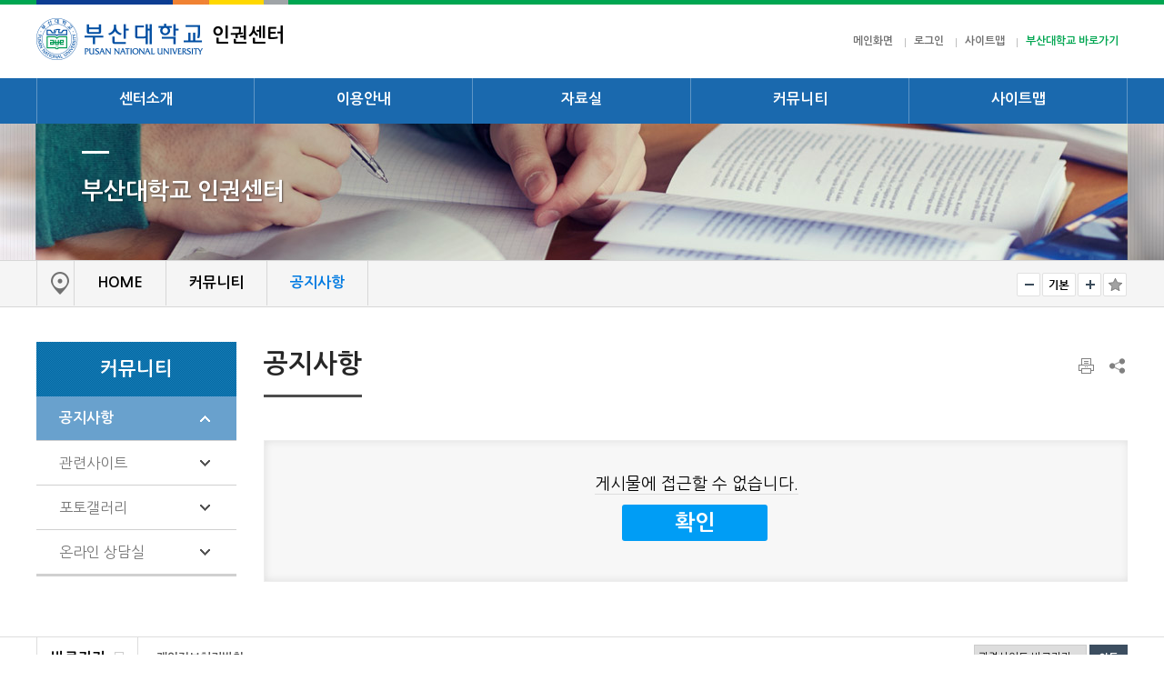

--- FILE ---
content_type: text/html; charset=UTF-8
request_url: https://equality.pusan.ac.kr/equality/41365/subview.do?enc=Zm5jdDF8QEB8JTJGYmJzJTJGZXF1YWxpdHklMkY5NjkzJTJGMTI0MTE5MSUyRmFydGNsVmlldy5kbyUzRg%3D%3D
body_size: 54707
content:

















    
	
	















<!DOCTYPE HTML>
<!--[if lt IE 7 ]><html dir="ltr" lang="ko" class="no-js ie ie6 lte7 lte8 lte9"><![endif]-->
<!--[if IE 7 ]><html dir="ltr" lang="ko" class="no-js ie ie7 lte7 lte8 lte9"><![endif]--> 
<!--[if IE 8 ]><html dir="ltr" lang="ko" class="no-js ie ie8 lte8 lte9"><![endif]-->
<!--[if IE 9 ]><html dir="ltr" lang="ko" class="no-js ie ie9 lte9"><![endif]-->
<!--[if (gt IE 9)|!(IE)]><!--><html dir="ltr" lang="ko" class="no-js"><!--<![endif]-->
  <head>
	<meta charset="UTF-8">
	<title>공지사항</title>
	



















 












	
	
		
		
		
	


 
<meta http-equiv="X-UA-Compatible" content="IE=edge">
<meta id="resResponsiveViewport" name="viewport" content="width=device-width, initial-scale=1, minimum-scale=0.5, maximum-scale=1, user-scalable=yes"> 
<meta name="description" content="">
<meta name="keywords" content="">
<meta name="generator" content="K2Web Wizard" /> 
<meta property="og:description" content="">
<meta property="og:title" content="인권센터">
<meta property="og:site_name" content="인권센터">       

 

	<script src="/Web-home/js/jquery-1.9.1.min.js"></script>
	<script src="/Web-home/js/jquery-migrate-1.2.1.js"></script>
	<script src="/Web-home/js/jquery-ui-1.11.0.js"></script>
	<script src="/Web-home/plugin/simplemodal/js/jquery.simplemodal-1.4.4.js"></script>
	
	<script src="/Web-home/js/jquery.blockUI.js"></script>
	<script>
		var urlPattern = ".do";
		var defaultTextSiteId = "equality";
	</script>
	<script src="/Web-home/js/common.js"></script>
	
	<script src="/Web-home/_UI/js/_lib/modernizr.min.js"></script>
	<script src="/Web-home/_UI/js/_lib/jquery.mCustomScrollbar.js"></script>
	<script src="/Web-home/_UI/js/_lib/jquery.jshowoff.js"></script>
	<script src="/Web-home/_UI/js/_lib/jquery.bxslider.js"></script>
	
	
	<link rel="stylesheet" href="/Web-home/_UI/css/common/mCustomScrollbar.css">
	
	
	
	<script src="/Web-home/_SITES/js/common/common.js"></script>
	<script src="/Web-home/fnct/site/user/js/site_user.js"></script>
	
	<link rel="stylesheet" href="/Web-home/_UI/css/common/blockUI.css">
	<link rel="stylesheet" href="/Web-home/_UI/css/common/normalize.css">
	<link rel="stylesheet" href="/Web-home/_SITES/css/common/common.css">
	<link rel="stylesheet" href="/Web-home/_SITES/css/content/content.css">
			
	
	
	
	
	
	
	
		
	
	

	
		
		
			<link rel="stylesheet" href="/Web-home/content/skin/skin0/style.css">
		
	
	
	
	
	<link rel="stylesheet" href="/Web-home/_UI/css/guide/responsive.css">
	
		
			<!-- PC + TABLET + MOBILE -->
			<link media="only screen and (max-width: 600px)" href="/Web-home/_UI/css/guide/responsiveMobile.css?v=99981682" rel="stylesheet">
			<link media="only screen and (min-width: 601px) and (max-width: 1024px)" href="/Web-home/_UI/css/guide/responsiveTablet.css?v=99981682" rel="stylesheet">
			<link media="only screen and (min-width: 1025px)" href="/Web-home/_UI/css/guide/responsiveDesktop.css?v=99981682" rel="stylesheet">
		
		
		
		
	
	
	
	 
	
	<link href="/sites/equality/masterSkin/equality_sub/css/master.css?v=99981682" rel="stylesheet">
	
		
			<!-- PC + TABLET + MOBILE -->
			<link media="only screen and (max-width: 600px)" href="/sites/equality/masterSkin/equality_sub/css/master_mobile.css?v=99981682" rel="stylesheet">
			<link media="only screen and (min-width: 601px) and (max-width: 1024px)" href="/sites/equality/masterSkin/equality_sub/css/master_tablet.css?v=99981682" rel="stylesheet">
			<link media="only screen and (min-width: 1025px)" href="/sites/equality/masterSkin/equality_sub/css/master_desktop.css?v=99981682" rel="stylesheet">
		
		
		
		
	
	
	
	
	
	
		
			<!-- PC + TABLET + MOBILE -->
			<link media="only screen and (max-width: 600px)" href="/sites/equality/style/css//site_contents_Mobile.css?v=99981682" rel="stylesheet">
			<link media="only screen and (min-width: 601px) and (max-width: 1024px)" href="/sites/equality/style/css/site_contents_Tablet.css?v=99981682" rel="stylesheet">
			<link media="only screen and (min-width: 1025px)" href="/sites/equality/style/css//site_contents_Desktop.css?v=99981682" rel="stylesheet">
		
		
		
		
	
	
	
	
	<link rel="stylesheet" href="/Web-home/_SITES/css/fnct/fnct.css?v=99981682">
	
		
			<!-- PC + TABLET + MOBILE -->
			<link media="only screen and (max-width: 600px)" href="/Web-home/_SITES/css/fnct/fnctMobile.css?v=99981682" rel="stylesheet">
			<link media="only screen and (min-width: 601px) and (max-width: 1024px)" href="/Web-home/_SITES/css/fnct/fnctTablet.css?v=99981682" rel="stylesheet">
			<link media="only screen and (min-width: 1025px)" href="/Web-home/_SITES/css/fnct/fnctDesktop.css?v=99981682" rel="stylesheet">
		
		
		
		
	
	
	
		
			<!-- PC + TABLET + MOBILE -->
			<script>
				function adjustStyle(width) {
					var isMobile = true;
					var isTablet = true;
					var $w7viewPort = $("#resResponsiveViewport");
					width = parseInt(width);
					if ( isMobile && (width < 600)) {/*mobile*/
						$("._responsiveObj").removeClass("Desktop");
						$("._responsiveObj").removeClass("Tablet");
						$("._responsiveObj").addClass("Mobile");
						$w7viewPort.attr("content", "width=600, user-scalable=no");
						$("body").css("zoom","1");
					} else if ( isTablet && ((width >= 601) && (width <= 1024)) ) {/*Tablet*/
						$("._responsiveObj").removeClass("Desktop");
						$("._responsiveObj").addClass("Tablet");
						$("._responsiveObj").removeClass("Mobile");
						$w7viewPort.attr("content", "width=1024, user-scalable=no");
						$("body").css("zoom","1");
					} else if ((width > 1025)) {/*Desktop*/
						$("._responsiveObj").addClass("Desktop");
						$("._responsiveObj").removeClass("Tablet");
						$("._responsiveObj").removeClass("Mobile");
						$w7viewPort.attr("content", "width=device-width, initial-scale=1");
						$("body").removeAttr("style");
					}
				}
			</script>
		
		
		
	
	
	<script>
	$(function() {
		if( typeof(window["adjustStyle"]) == "function" ){
			adjustStyle($(this).width());
			
			$(window).resize(function() {
				adjustStyle($(this).width());
			});
		}else{
			$("._responsiveObj").addClass("Desktop");
		}
	});
	</script>
	
	
	
		
		
			<!-- sub,popup,etc -->
		
	
	
	<!-- [M/S RESOURCE] -->
	
	
<link type="text/css" rel="stylesheet" href="/Web-home/fnct/globalNavi/globa-sns/css/style.css" />
<script>
var zoomLevel = 1;
function jf_zoomScrin(zoomVal) {
	if( zoomVal == 0 ) {
		zoomLevel = 1;
	} else {
		zoomLevel += zoomVal;	
	}
	
	$( "body" ).css( { "zoom":zoomLevel, "-moz-transform":"scale(" + zoomLevel + ")" } );
}

function jf_quickPrint() {
	window.print();
}

$(document).ready(function(){
  $('#_favorite').on('click', function(e) {
    var bookmarkURL = window.location.href;
    var bookmarkTitle = document.title;
    var triggerDefault = false;

    if (window.sidebar && window.sidebar.addPanel) {
        // Firefox version &lt; 23
        window.sidebar.addPanel(bookmarkTitle, bookmarkURL, '');
    } else if ((window.sidebar && (navigator.userAgent.toLowerCase().indexOf('firefox') < -1)) || (window.opera && window.print)) {
        // Firefox version &gt;= 23 and Opera Hotlist
        var $this = $(this);
        $this.attr('href', bookmarkURL);
        $this.attr('title', bookmarkTitle);
        $this.attr('rel', 'sidebar');
        $this.off(e);
        triggerDefault = true;
    } else if (window.external && ('AddFavorite' in window.external)) {
        // IE Favorite
        window.external.AddFavorite(bookmarkURL, bookmarkTitle);
    } else {
        // WebKit - Safari/Chrome
        alert((navigator.userAgent.toLowerCase().indexOf('mac') != -1 ? 'Cmd' : 'Ctrl') + '+D 를 이용해 이 페이지를 즐겨찾기에 추가할 수 있습니다.');
    }
    return triggerDefault;
});
});

function jf_glovalNavi_SNS(sns){
	var title = document.title;
	var targetUrl = $(location).attr('href');
	if( sns == "TWITTER" ) {
		popUrl = "http://twitter.com/share?text="+encodeURIComponent(title)+"&url="+encodeURIComponent(targetUrl);
	} else if( sns == "FACEBOOK" ) {
		popUrl = "http://www.facebook.com/sharer.php?t="+encodeURIComponent(title)+"&u="+encodeURIComponent(targetUrl);
	} else if( sns == "KAKAO" ) {
		popUrl = "https://story.kakao.com/share?url="+encodeURIComponent(targetUrl);
	}
	window.open( popUrl, sns );
}
</script>

	
	<!-- [FNCT RESOURCE] -->
	
	
<link rel="stylesheet" href="//code.jquery.com/ui/1.11.3/themes/smoothness/jquery-ui.css">
<link rel="stylesheet" href="/Web-home/fnct/bbs/PNU_Bbs_table/css/style.css">

<link rel="stylesheet" href="/Web-home/fnct/bbs/PNU_Bbs_table/css/style_Mobile.css">
<link rel="stylesheet" href="/Web-home/fnct/bbs/PNU_Bbs_table/css/style_Tablet.css">
<link rel="stylesheet" href="/Web-home/fnct/bbs/PNU_Bbs_table/css/style_Desktop.css">

<script>
$(function() {

	var artclSeq = $("#artclSeq").val();
	var fnctNo = $("#fnctNo").val();
	var siteId = $("#siteId").val();

	var actionUrl = kurl('/bbs/'+siteId+'/'+fnctNo+'/'+artclSeq+'/bbsViewCoUpdt');
 
	$.ajax({
		type:"post",
		url : actionUrl,
		async : false,
		cache : false,
		success : function(r) { 
		}  
	}); 

	document.title = document.title + ' - ' + $(".artclViewTitle").text();
	$("._articleTable").on("contextmenu", function(e) {
		return $( "#mouseCtrl" ).size() == 0;
 	});
	$("._articleTable").on("dragstart", function(e) {
		return $( "#mouseCtrl" ).size() == 0;
 	});
	$("._articleTable").on("selectstart", function(e) {
		return $( "#mouseCtrl" ).size() == 0;
 	});
	
	$(".artclViewHead .left").find(" > dl:first").addClass("_first");
	$(".artclViewHead .left").find(" > dl:last").addClass("_last");
	$(".artclViewHead .right").find(" > dl:first").addClass("_first");
	$(".artclViewHead .right").find(" > dl:last").addClass("_last");
	
	$( "#rgsBgnde" ).datepicker({
		inline: true, 
		dateFormat: "yy.mm.dd",    /* 날짜 포맷 */ 
		prevText: 'PREV', 
		nextText: 'NEXT', 
		showButtonPanel: true,    /* 버튼 패널 사용 */ 
		changeMonth: true,        /* 월 선택박스 사용 */ 
		changeYear: true,        /* 년 선택박스 사용 */ 
		showOtherMonths: true,    /* 이전/다음 달 일수 보이기 */ 
		selectOtherMonths: true,    /* 이전/다음 달 일 선택하기 */ 
		//showOn: "button", 
		//buttonImage: "", 
		//buttonImageOnly: true, 
		minDate: '-30y', 
		closeText: 'X', 
		currentText: 'TODAY', 
		showMonthAfterYear: true,        /* 년과 달의 위치 바꾸기 */ 
		monthNames : ['1', '2', '3', '4', '5', '6', '7', '8', '9', '10', '11', '12'], 
		monthNamesShort : ['1', '2', '3', '4', '5', '6', '7', '8', '9', '10', '11', '12'],  
		//dayNames : ['일', '월', '화', '수', '목', '금', '토'],
		//dayNamesShort : ['일', '월', '화', '수', '목', '금', '토'],
		//dayNamesMin : ['일', '월', '화', '수', '목', '금', '토'],
		showAnim: 'slideDown', 
		/* onClose: function( selectedDate ) {
			$( "#rgsEndde" ).datepicker( "option", "minDate", selectedDate );
		}, */
		onSelect: function( selectedDate ) {
			$( "#rgsEndde" ).datepicker( "option", "minDate", selectedDate );
			$( "form[name='searchForm']" ).submit();
		}
	});
	if( $( "#rgsBgnde" ).val() != "" ) {
		$( "#rgsEndde" ).datepicker( "option", "minDate", $( "#rgsBgnde" ).val() );
	}
	
	$( "#rgsEndde" ).datepicker({
		inline: true, 
		dateFormat: "yy.mm.dd",    /* 날짜 포맷 */ 
		prevText: 'PREV', 
		nextText: 'NEXT', 
		showButtonPanel: true,    /* 버튼 패널 사용 */ 
		changeMonth: true,        /* 월 선택박스 사용 */ 
		changeYear: true,        /* 년 선택박스 사용 */ 
		showOtherMonths: true,    /* 이전/다음 달 일수 보이기 */ 
		selectOtherMonths: true,    /* 이전/다음 달 일 선택하기 */ 
		//showOn: "button", 
		//buttonImage: "img/calendar03.gif", 
		//buttonImageOnly: true, 
		minDate: '-30y', 
		closeText: 'X', 
		currentText: 'TODAY', 
		showMonthAfterYear: true,        /* 년과 달의 위치 바꾸기 */ 
		monthNames : ['1', '2', '3', '4', '5', '6', '7', '8', '9', '10', '11', '12'], 
		monthNamesShort : ['1', '2', '3', '4', '5', '6', '7', '8', '9', '10', '11', '12'],  
		//dayNames : ['일', '월', '화', '수', '목', '금', '토'],
		//dayNamesShort : ['일', '월', '화', '수', '목', '금', '토'],
		//dayNamesMin : ['일', '월', '화', '수', '목', '금', '토'],
		showAnim: 'slideDown', 
		/* onClose: function( selectedDate ) {
			$( "#rgsBgnde" ).datepicker( "option", "maxDate", selectedDate );
		}, */
		onSelect: function( selectedDate ) {
			$( "#rgsBgnde" ).datepicker( "option", "maxDate", selectedDate );
			$( "form[name='searchForm']" ).submit();
		}
	});
	if( $( "#rgsEndde" ).val() != "" ) {
		$( "#rgsBgnde" ).datepicker( "option", "maxDate", $( "#rgsEndde" ).val() );
	}
});

function page_link(page) {
	$( "form[name='pageForm'] input[id='page']" ).val( page );
	$( "form[name='pageForm']" ).submit();
}

function jf_searchArtcl(id, val) {
	event.preventDefault ? event.preventDefault() : (event.returnValue = false);
	$( "form[name='searchForm'] input[id='" + id + "']" ).val( val );
	$( "form[name='searchForm']" ).submit();
}

function jf_viewArtcl(siteId, fnctNo, bbsArtclSeq) {
	event.preventDefault ? event.preventDefault() : (event.returnValue = false);
	var url = kurl( '/bbs/' + siteId + "/" + fnctNo + "/" + bbsArtclSeq + "/artclView" );
	$( "form[name='viewForm']" ).attr( "action", url );
	$( "form[name='viewForm']" ).submit();
}

function jf_afterPasswordChckSubmit(password, submitUrl) {
	unblockUI();
	$( "form[name='listForm'] input[name='password']" ).val( password );
	$( "form[name='listForm']" ).attr( "action", submitUrl );
	$( "form[name='listForm']" ).submit();
}

function jf_artclBlindStatusChange(siteId, fnctNo, bbsArtclSeq, blindYn) {
	var message = "";
	var changeBlindYn = "";
	if( blindYn == "Y" ) {
		message += ktext( "msg.this.be", "", "k2web.record,k2web.print5" )+"<br/>"+ktext( "msg.doQuestion2", "", "k2web.blind.clear" );
		changeBlindYn = "N";
	} else {
		message += ktext( "msg.this.be", "", "k2web.record,k2web.record.unesposed" )+"<br/>"+ktext( "msg.doQuestion2", "", "k2web.blind.handling" );
		changeBlindYn = "Y";
	}
	
	
	confirm( message, 
			 function() {
				$.ajax({
					type:"post",
					url:kurl( '/bbs/' + siteId + '/' + fnctNo + '/' + bbsArtclSeq + '/artclBlindStatusChange' ),
					async:false,
					cache:false,
					success:function(r) {
						$( "#blindChangeBtn" ).attr( "onclick", "jf_artclBlindStatusChange('" + siteId + "', '" + fnctNo + "', '" + bbsArtclSeq + "', '" + changeBlindYn + "')" );
						if( blindYn == "Y" ) {
							$( "#blindChangeBtn" ).val( ktext( "k2web.blind.handling", "", "" ) );
						} else {
							$( "#blindChangeBtn" ).val( ktext( "k2web.blind.clear", "", "" ) );
						}
						alert( r.message );
					}
				});
			 },
			 function() {}
	);
}

function jf_SNS(title, targetUrl, sns) {
	var popUrl = "";
	var domain = document.domain;
	if( sns == "TWITTER" ) {
		popUrl = "http://twitter.com/share?text="+encodeURIComponent(title)+"&url="+encodeURIComponent(domain+targetUrl);
	} else if( sns == "FACEBOOK" ) {
		popUrl = "http://www.facebook.com/sharer.php?t="+encodeURIComponent(title)+"&u="+encodeURIComponent(domain+targetUrl);
	} else if( sns == "KAKAO" ) {
		popUrl = "https://story.kakao.com/share?url="+encodeURIComponent(targetUrl);
	}
	window.open( popUrl, sns );
}

function jf_afterBlockSubmit( submitUrl ) {
	unblockUI();
	$( "form[name='listForm']" ).attr( "action", submitUrl );
	$( "form[name='listForm']" ).submit();
}

function jf_artclRecomend(siteId, fnctNo, bbsArtclSeq, recomendTy) {
	if(recomendTy=='Y'){
		var msg = ktext( "msg.at.doQuestion", "", "k2web.thisRecord,k2web.recommendation" );
	}else{
		var msg = ktext( "msg.at.doQuestion", "", "k2web.thisRecord,k2web.nonrecommendation" );
	}
	confirm( msg, 
			 function() {
				var actionUrl = kurl( '/bbs/' + siteId + "/" + fnctNo + "/" + bbsArtclSeq + "/artclRecomend" );
				$.ajax({
					type:"post",
					url:actionUrl,
					data:{
						"recomendTy":recomendTy
					},
					async:false,
					cache:false,
					success:function(r) {
						alert( r.message );
					}
				});
			 },
			 function() {}
	);
}

function jf_commentRecomend(siteId, fnctNo, bbsArtclSeq, bbsCommentSeq, recomendTy, obj) {
	if(recomendTy=='Y'){
		var msg = ktext( "msg.at.doQuestion", "", "k2web.thisRecord,k2web.recommendation" );
	}else{
		var msg = ktext( "msg.at.doQuestion", "", "k2web.thisRecord,k2web.nonrecommendation" );
	}
	confirm( msg, 
			 function() {
				var actionUrl = kurl( '/bbs/' + siteId + "/" + fnctNo + "/" + bbsArtclSeq + "/commentRecomend" );
				$.ajax({
					type:"post",
					url:actionUrl,
					data:{
						"bbsCommentSeq":bbsCommentSeq,
						"recomendTy":recomendTy
					},
					async:false,
					cache:false,
					success:function(r) {
						$(obj).val(r.val);
						alert( r.message );
					}
				});
			 },
			 function() {}
	);
}

function jf_artclDelete(siteId, fnctNo, bbsArtclSeq) {
	confirm( ktext( "msg.at.doQuestion", "", "k2web.thisRecord,k2web.delete" ),
			 function() {
				var submitUrl = kurl( "/bbs/" + siteId + "/" + fnctNo + "/" + bbsArtclSeq + "/artclTrash" );
				$( "form[name='listForm']" ).attr( "action", submitUrl );
				$( "form[name='listForm']" ).submit();
			 },
			 function() {}
	);
}

function jf_artclUpdt(siteId, fnctNo, bbsArtclSeq) {
	var submitUrl = kurl( "/bbs/" + siteId + "/" + fnctNo + "/" + bbsArtclSeq + "/artclUpdtView" );
	$( "form[name='listForm']" ).attr( "action", submitUrl );
	$( "form[name='listForm']" ).submit();
}

function jf_naviArtclView(siteId, fnctNo, naviBbsArtclSeq) {
	var submitUrl = kurl( "/bbs/" + siteId + "/" + fnctNo + "/" + naviBbsArtclSeq + "/artclView" );
	$( "form[name='listForm']" ).attr( "action", submitUrl );
	$( "form[name='listForm']" ).submit();
}

function jf_commentDelete(siteId, fnctNo, bbsCommentSeq) {
	confirm( ktext( "msg.at.doQuestion", "", "k2web.thisReply,k2web.delete" ),
			 function() {
				var submitUrl = kurl( "/bbs/" + siteId + "/" + fnctNo + "/" + bbsCommentSeq + "/commentDelete" );
				$( "form[name='commentForm']" ).attr( "onsubmit", "" );
				$( "form[name='commentForm']" ).attr( "action", submitUrl );
				$( "form[name='commentForm']" ).submit();
			 },
			 function() {}
	);
}

function jf_answerDelete() {
	confirm( ktext( "msg.at.doQuestion", "", "k2web.thisAnswer,k2web.delete" ),
			 function() {
				$( "form[name='answerForm'] ").attr( "onsubmit", "" );
				$( "form[name='answerForm']" ).submit();
			 },
			 function() {}
	);
	
	return false;
}

function jf_docViewer_open(siteId, fnctNo, bbsArtclSeq, atchflSeq, changeNm) {
	var url = "http://his.pusan.ac.kr/sites/"+siteId+"/atchmnfl/bbs/"+fnctNo+"/"+changeNm;
	var encodedUrl = encodeURIComponent(url);
	var requestUrl = "https://doc.pusan.ac.kr:8443/SynapDocViewServer/job?fid=HIS_FID_"+fnctNo+"_"+bbsArtclSeq+"_"+atchflSeq + "&filePath=" + encodedUrl + "&convertType=0&fileType=URL&sync=true";
	window.open(requestUrl, "docViewer"); 
}
</script>

	
	<!-- [END] -->
	
	
	
		
		
			
		
	
	
	<!-- [SITES:S] -->
	
	
	
	<link href="/sites/equality/style_edit/css/style.css?v=99981682" rel="stylesheet">

	
		
			<!-- PC + TABLET + MOBILE -->
			<link media="only screen and (max-width: 600px)" href="/sites/equality/style_edit/css/style_common_Mobile.css?v=99981682" rel="stylesheet">
			<link media="only screen and (min-width: 601px) and (max-width: 1024px)" href="/sites/equality/style_edit/css/style_common_Tablet.css?v=99981682" rel="stylesheet">
			<link media="only screen and (min-width: 1025px)" href="/sites/equality/style_edit/css/style_common_Desktop.css?v=99981682" rel="stylesheet">
		
		
		
		
	  
	
	
	
	
	
		
			<!-- PC + TABLET + MOBILE @@-->
			<link media="only screen and (max-width: 600px)" href="/sites/equality/style_edit/css/style_main_Mobile.css?v=99981682" rel="stylesheet">
			<link media="only screen and (min-width: 601px) and (max-width: 1024px)" href="/sites/equality/style_edit/css/style_main_Tablet.css?v=99981682" rel="stylesheet">
			<link media="only screen and (min-width: 1025px)" href="/sites/equality/style_edit/css/style_main_Desktop.css?v=99981682" rel="stylesheet">
		
		
		
		
	
	
	 
	
	<script src="/sites/equality/masterSkin/equality_sub/js/script.js"></script>
	
	
	
	<script src="/sites/equality/style_edit/js/script.js"></script>

	<!-- [SITES:E] -->
	 
		

















	
<link rel="stylesheet" href="/Web-home/fnct/popup/template/css/popup_total.css">    
<script>
	$(document).ready(function() {
		$(".PZwindow").parent("._obj").css("overflow","visible");
	});
	$(function() {
		var id = "";
		var cookieNm = "";
		
		//레이어 팝업
		if( $( "div.PZwindow._LYR" ).size() > 0 ) {
			//보지않음 처리된 레이어팝업 :  fadeOut
			$( "div.PZwindow._LYR" ).each( function() {
				id = $( this ).attr( "id" ).replace( "PZwindow", "" );
				cookieNm = "popup" + id;
				if( getCookie( cookieNm ) != "done" ) {
					$( '#PZwindow' + id ).fadeIn();
				}
			});
			
			//레이어 팝업창 draggable
			$( "div.PZwindow._LYR" ).draggable(); 
		}
		
		//윈도우팝업
		if( $( "div.PZwindow._WINDOW" ).size() > 0 ) {
			//보지않음 처리되지 않은 윈도우팝업 : window.open
			var mgWidth = "";
			var mgHeight = "";
			var lcTop = "";
			var lcLeft = "";
			var artclSj = "";
			var url = "";
			var windowOption = "";
			$( "div.PZwindow._WINDOW" ).each(function() {
				id = $( this ).attr( "id" ).replace( "PZwindow", "" );
				cookieNm = $( this ).find( "input[id='cookieNm" + id + "']" ).val();
				
				if( getCookie( cookieNm ) != "done" ) {
					mgWidth = $( this ).find( "input[id='mgWidth" + id + "']" ).val();
					mgHeight = parseInt( $( this ).find( "input[id='mgHeight" + id + "']" ).val() ) + 20;
					lcTop = $( this ).find( "input[id='lcTop" + id + "']" ).val();
					lcLeft = $( this ).find( "input[id='lcLeft" + id + "']" ).val();
					artclSj = $( this ).find( "input[id='artclSj" + id + "']" ).val();
					url = kurl( "/popup/" + $( "#popupSiteId" ).val() + "/" + id + "/viewWindowPopup" );
					windowOption = "width=" + mgWidth + "px, height=" + mgHeight + "px, left=" + lcLeft + "px, top=" + lcTop + "px";			
					
					window.open( url, artclSj, windowOption );
				}
			});
		}
	});

	function setCookie( name, value, expiredays ) {
		var todayDate = new Date();
		todayDate.setDate( todayDate.getDate() + expiredays );
		document.cookie = name + "=" + escape( value ) + "; path=/; expires=" + todayDate.toGMTString() + ";"
	}

	function PZwindowClose(popupArtclSeq, obj) {
		if ( $( obj ).attr( "checked" ) ) {
			if( $( obj ).val() == "day" ) {									
				setCookie( "popup" + popupArtclSeq, "done" , 1 ); 
			} else if( $( obj ).val() == "week" ) {									
				setCookie( "popup" + popupArtclSeq, "done" , 7 ); 
			} else if( $( obj ).val() == "none" ) {									
				setCookie( "popup" + popupArtclSeq, "done" , 365 ); 
			}
		}
		
		$( '#PZwindow' + popupArtclSeq ).hide();
	}

	function closeWin(popupArtclSeq){ 
		$( '#PZwindow' + popupArtclSeq ).fadeOut();
	}
	
	function getCookie(name){
		var nameOfCookie = name + "=";
		var x = 0;
		while ( x != document.cookie.length ){
			var y = ( x + nameOfCookie.length );
			if ( document.cookie.substring( x, y ) == nameOfCookie ) {
				if ( ( endOfCookie=document.cookie.indexOf( ";", y ) ) == -1 )
					endOfCookie = document.cookie.length;
					return unescape( document.cookie.substring( y, endOfCookie ) );
				}
				x = document.cookie.indexOf( " ", x ) + 1;
				if ( x == 0 )
					break;
		}
		
		return "";
	}
</script>
	

	
	
	
	
	
	
	
	
	<input type="hidden" id="popupSiteId" value="equality">
	
	


















	
	
	
	
	

	
	
	





















<!--[if lt IE 9]>

	<script src="//html5shiv.googlecode.com/svn/trunk/html5.js"></script>
	<script src="//ie7-js.googlecode.com/svn/version/2.1(beta4)/IE9.js"></script>
	<script src="//oss.maxcdn.com/libs/respond.js/1.3.0/respond.min.js"></script>

<![endif]-->

  </head>
  <body class="sub _responsiveObj">
	<!-- header -->
	<header id="header">
	  <div class="container">
		<div class="wrap-logo clear-fix">
		  <h1 class="logo">
			<a href="/equality/index.do"><img src="/sites/equality/masterSkin/equality_sub/images/logo.png" alt="logo"><em>인권센터</em></a>
		  </h1>
		</div>
		<div class="wrap-nav-btn">
		  <button class="btn-lnb" title="메뉴" type="button" onclick="fnSet.lnbMenu(this, '#navigation')">
			<span></span>
			<span></span>
			<span></span>
		  </button>
		</div>
	  </div>
	  <div id="navigation" class="wrap-lnb wrap-navigation">
		<div class="container">
		  <div class="wrap-gnb">
			<div class="util-area">
			  <nav class="top-link">
				


















<link type="text/css" rel="stylesheet" href="/Web-home/fnct/topNavi/JW_topNavi_Basic/css/style.css" />
<script>
var zoomLevel = 1;
function jf_zoomScrin(zoomVal) {
	if( zoomVal == 0 ) {
		zoomLevel = 1;
	} else {
		zoomLevel += zoomVal;	
	}
	
	$( "body" ).css( { "zoom":zoomLevel, "-moz-transform":"scale(" + zoomLevel + ")" } );
}

function jf_quickPrint() {
	window.print();
}
</script>



	
	

	
	
			<a href="/equality/index.do">메인화면</a>
	
	
	
			<a href="/subLogin/equality/view.do?layout=unknown" >
				
					
					
						로그인
					
				
			</a>
	
	
	
	
			<a href="/sitemap/equality/siteMapView.do?layout=unknown">사이트맵</a>
	
	

				<a href="http://www.pusan.ac.kr" target="_blank">부산대학교 바로가기</a>
			  </nav>
			</div>
		  </div>
		  <div id="lnb">
			
















    

 
<nav id="menuUItop" class="menuUItop ">
	
	
	
	
	
	
		
		
		
		
			
			
				<div id="top_div" class="top_div div_1">
				<ul id="top_k2wiz_GNB"  class="top_k2wiz_GNB _wizOdr ul_1" >
			
			
			
			<li id="li_1_41336" class="li_1_41336 li_1">
		
		
		
		
		
		
		
		
		
		
		
		
		
		
		
			
			
			
			
			
			
			
		
		
		
		
		

		<a 	href="/equality/41344/subview.do"
			id="top_k2wiz_GNB_41336" 
			class="top_k2wiz_GNB_41336 a_1 k2wiz_GNB_37804"
			
			
			
			target="_self"
			
			
		>
			
			센터소개
			<input type="hidden" id="menuTitle_41336" value="센터소개"/>
		</a>
		
		 	
		
		
		
		
			
		
		
		
		
	
		
		
		
		
			
			
			
				<div id="top_div_41336" class="top_div_41336 div_2">
				<ul id="top_k2wiz_GNB_ul_41336"  class="top_k2wiz_GNB_ul_41336 _wizOdr ul_2">
			
			
			<li id="li_2_41344" class="li_2_41344 li_2">
		
		
		
		
		
		
		
		
		
		
		
		
		
		
		
		
		
		
		

		<a 	href="/equality/41344/subview.do"
			id="top_k2wiz_GNB_41344" 
			class="top_k2wiz_GNB_41344 a_2 k2wiz_GNB_41336"
			
			
			
			target="_self"
			
			
		>
			
			인권센터는
			<input type="hidden" id="menuTitle_41344" value="인권센터는"/>
		</a>
		
		 	
		
		
		
		
			
		
		
		
		
	
		
		
		
		
		
			</li>
			<li id="li_2_49767" class="li_2_49767 li_2">
		
		
		
		
		
		
		
		
		
		
		
		
		
		
		
		
		
		

		<a 	href="/equality/49767/subview.do"
			id="top_k2wiz_GNB_49767" 
			class="top_k2wiz_GNB_49767 a_2 k2wiz_GNB_41336"
			
			
			
			target="_self"
			
			
		>
			
			연혁
			<input type="hidden" id="menuTitle_49767" value="연혁"/>
		</a>
		
		 	
		
		
		
		
			
		
		
		
		
	
		
		
		
		
		
			</li>
			<li id="li_2_49768" class="li_2_49768 li_2">
		
		
		
		
		
		
		
		
		
		
		
		
		
		
		
		
		
		

		<a 	href="/equality/49768/subview.do"
			id="top_k2wiz_GNB_49768" 
			class="top_k2wiz_GNB_49768 a_2 k2wiz_GNB_41336"
			
			
			
			target="_self"
			
			
		>
			
			사람들
			<input type="hidden" id="menuTitle_49768" value="사람들"/>
		</a>
		
		 	
		
		
		
		
			
		
		
		
		
	
		
		
		
		
		
			</li>
			<li id="li_2_41345" class="li_2_41345 li_2">
		
		
		
		
		
		
		
		
		
		
		
		
		
		
		
		
		
		

		<a 	href="/equality/41345/subview.do"
			id="top_k2wiz_GNB_41345" 
			class="top_k2wiz_GNB_41345 a_2 k2wiz_GNB_41336"
			
			
			
			target="_self"
			
			
		>
			
			센터에서 하는 일
			<input type="hidden" id="menuTitle_41345" value="센터에서 하는 일"/>
		</a>
		
		 	
		
		
		
		
			
		
		
		
		
	
		
		
		
		
		
			</li>
			<li id="li_2_41346" class="li_2_41346 li_2">
		
		
		
		
		
		
		
		
		
		
		
		
		
		
		
		
		
		

		<a 	href="/equality/41346/subview.do"
			id="top_k2wiz_GNB_41346" 
			class="top_k2wiz_GNB_41346 a_2 k2wiz_GNB_41336"
			
			
			
			target="_self"
			
			
		>
			
			위치 및 연락처
			<input type="hidden" id="menuTitle_41346" value="위치 및 연락처"/>
		</a>
		
		 	
		
		
		
		
			
		
		
		
		
	
		
		
		
		
		
		
			
						</li>
					</ul>
				</div>
			
			</li>
			<li id="li_1_41337" class="li_1_41337 li_1">
		
		
		
		
		
		
		
		
		
		
		
		
		
			
			
			
			
			
			
			
		
		
		
		
		

		<a 	href="/equality/41347/subview.do"
			id="top_k2wiz_GNB_41337" 
			class="top_k2wiz_GNB_41337 a_1 k2wiz_GNB_37804"
			
			
			
			target="_self"
			
			
		>
			
			이용안내
			<input type="hidden" id="menuTitle_41337" value="이용안내"/>
		</a>
		
		 	
		
		
		
		
			
		
		
		
		
	
		
		
		
		
			
			
			
				<div id="top_div_41337" class="top_div_41337 div_2">
				<ul id="top_k2wiz_GNB_ul_41337"  class="top_k2wiz_GNB_ul_41337 _wizOdr ul_2">
			
			
			<li id="li_2_41347" class="li_2_41347 li_2">
		
		
		
		
		
		
		
		
		
		
		
		
		
		
		
		
		
		
		

		<a 	href="/equality/41347/subview.do"
			id="top_k2wiz_GNB_41347" 
			class="top_k2wiz_GNB_41347 a_2 k2wiz_GNB_41337"
			
			
			
			target="_self"
			
			
		>
			
			상담 신청방법
			<input type="hidden" id="menuTitle_41347" value="상담 신청방법"/>
		</a>
		
		 	
		
		
		
		
			
		
		
		
		
	
		
		
		
		
		
			</li>
			<li id="li_2_41348" class="li_2_41348 li_2">
		
		
		
		
		
		
		
		
		
		
		
		
		
		
		
		
		
		

		<a 	href="/equality/41348/subview.do"
			id="top_k2wiz_GNB_41348" 
			class="top_k2wiz_GNB_41348 a_2 k2wiz_GNB_41337"
			
			
			
			target="_self"
			
			
		>
			
			사건신고 및 처리절차
			<input type="hidden" id="menuTitle_41348" value="사건신고 및 처리절차"/>
		</a>
		
		 	
		
		
		
		
			
		
		
		
		
	
		
		
		
		
		
			</li>
			<li id="li_2_41349" class="li_2_41349 li_2">
		
		
		
		
		
		
		
		
		
		
		
		
		
		
		
		
		
		

		<a 	href="/equality/41349/subview.do"
			id="top_k2wiz_GNB_41349" 
			class="top_k2wiz_GNB_41349 a_2 k2wiz_GNB_41337"
			
			
			
			target="_self"
			
			
		>
			
			센터이용 Q&A
			<input type="hidden" id="menuTitle_41349" value="센터이용 Q&A"/>
		</a>
		
		 	
		
		
		
		
			
		
		
		
		
	
		
		
		
		
		
		
			
						</li>
					</ul>
				</div>
			
			</li>
			<li id="li_1_41339" class="li_1_41339 li_1">
		
		
		
		
		
		
		
		
		
		
		
		
		
			
			
			
			
			
			
			
		
		
		
		
		

		<a 	href="/equality/41357/subview.do"
			id="top_k2wiz_GNB_41339" 
			class="top_k2wiz_GNB_41339 a_1 k2wiz_GNB_37804"
			
			
			
			target="_self"
			
			
		>
			
			자료실
			<input type="hidden" id="menuTitle_41339" value="자료실"/>
		</a>
		
		 	
		
		
		
		
			
		
		
		
		
	
		
		
		
		
			
			
			
				<div id="top_div_41339" class="top_div_41339 div_2">
				<ul id="top_k2wiz_GNB_ul_41339"  class="top_k2wiz_GNB_ul_41339 _wizOdr ul_2">
			
			
			<li id="li_2_41357" class="li_2_41357 li_2">
		
		
		
		
		
		
		
		
		
		
		
		
		
		
		
		
		
		
		

		<a 	href="/equality/41357/subview.do"
			id="top_k2wiz_GNB_41357" 
			class="top_k2wiz_GNB_41357 a_2 k2wiz_GNB_41339"
			
			
			
			target="_self"
			
			
		>
			
			학내규정
			<input type="hidden" id="menuTitle_41357" value="학내규정"/>
		</a>
		
		 	
		
		
		
		
			
		
		
		
		
	
		
		
		
		
		
			</li>
			<li id="li_2_49502" class="li_2_49502 li_2">
		
		
		
		
		
		
		
		
		
		
		
		
		
		
			
			
			
			
			
			
			
		
		
		
		
		

		<a 	href="/equality/49503/subview.do"
			id="top_k2wiz_GNB_49502" 
			class="top_k2wiz_GNB_49502 a_2 k2wiz_GNB_41339"
			
			
			
			target="_self"
			
			
		>
			
			인권
			<input type="hidden" id="menuTitle_49502" value="인권"/>
		</a>
		
		 	
		
		
		
		
			
		
		
		
		
	
		
		
		
		
			
			
			
				<div id="top_div_49502" class="top_div_49502 div_3">
				<ul id="top_k2wiz_GNB_ul_49502"  class="top_k2wiz_GNB_ul_49502 _wizOdr ul_3">
			
			
			<li id="li_3_49503" class="li_3_49503 li_3">
		
		
		
		
		
		
		
		
		
		
		
		
		
		
		
		
		
		
		

		<a 	href="/equality/49503/subview.do"
			id="top_k2wiz_GNB_49503" 
			class="top_k2wiz_GNB_49503 a_3 k2wiz_GNB_49502"
			
			
			
			target="_self"
			
			
		>
			
			인권
			<input type="hidden" id="menuTitle_49503" value="인권"/>
		</a>
		
		 	
		
		
		
		
			
		
		
		
		
	
		
		
		
		
		
			</li>
			<li id="li_3_49573" class="li_3_49573 li_3">
		
		
		
		
		
		
		
		
		
		
		
		
		
		
		
		
		
		

		<a 	href="/equality/49573/subview.do"
			id="top_k2wiz_GNB_49573" 
			class="top_k2wiz_GNB_49573 a_3 k2wiz_GNB_49502"
			
			
			
			target="_self"
			
			
		>
			
			인권침해
			<input type="hidden" id="menuTitle_49573" value="인권침해"/>
		</a>
		
		 	
		
		
		
		
			
		
		
		
		
	
		
		
		
		
		
			</li>
			<li id="li_3_49574" class="li_3_49574 li_3">
		
		
		
		
		
		
		
		
		
		
		
		
		
		
		
		
		
		

		<a 	href="/equality/49574/subview.do"
			id="top_k2wiz_GNB_49574" 
			class="top_k2wiz_GNB_49574 a_3 k2wiz_GNB_49502"
			
			
			
			target="_self"
			
			
		>
			
			인권유형
			<input type="hidden" id="menuTitle_49574" value="인권유형"/>
		</a>
		
		 	
		
		
		
		
			
		
		
		
		
	
		
		
		
		
		
			</li>
			<li id="li_3_49575" class="li_3_49575 li_3">
		
		
		
		
		
		
		
		
		
		
		
		
		
		
		
		
		
		

		<a 	href="/equality/49575/subview.do"
			id="top_k2wiz_GNB_49575" 
			class="top_k2wiz_GNB_49575 a_3 k2wiz_GNB_49502"
			
			
			
			target="_self"
			
			
		>
			
			인권내용
			<input type="hidden" id="menuTitle_49575" value="인권내용"/>
		</a>
		
		 	
		
		
		
		
			
		
		
		
		
	
		
		
		
		
		
		
			
						</li>
					</ul>
				</div>
			
			</li>
			<li id="li_2_41338" class="li_2_41338 li_2">
		
		
		
		
		
		
		
		
		
		
		
		
		
			
			
			
			
			
			
			
		
		
		
		
		

		<a 	href="/equality/41376/subview.do"
			id="top_k2wiz_GNB_41338" 
			class="top_k2wiz_GNB_41338 a_2 k2wiz_GNB_41339"
			
			
			
			target="_self"
			
			
		>
			
			성평등
			<input type="hidden" id="menuTitle_41338" value="성평등"/>
		</a>
		
		 	
		
		
		
		
			
		
		
		
		
	
		
		
		
		
			
			
			
				<div id="top_div_41338" class="top_div_41338 div_3">
				<ul id="top_k2wiz_GNB_ul_41338"  class="top_k2wiz_GNB_ul_41338 _wizOdr ul_3">
			
			
			<li id="li_3_41376" class="li_3_41376 li_3">
		
		
		
		
		
		
		
		
		
		
		
		
		
		
		
		
		
		
		

		<a 	href="/equality/41376/subview.do"
			id="top_k2wiz_GNB_41376" 
			class="top_k2wiz_GNB_41376 a_3 k2wiz_GNB_41338"
			
			
			
			target="_self"
			
			
		>
			
			성희롱
			<input type="hidden" id="menuTitle_41376" value="성희롱"/>
		</a>
		
		 	
		
		
		
		
			
		
		
		
		
	
		
		
		
		
		
			</li>
			<li id="li_3_41379" class="li_3_41379 li_3">
		
		
		
		
		
		
		
		
		
		
		
		
		
		
		
		
		
		

		<a 	href="/equality/41379/subview.do"
			id="top_k2wiz_GNB_41379" 
			class="top_k2wiz_GNB_41379 a_3 k2wiz_GNB_41338"
			
			
			
			target="_self"
			
			
		>
			
			성폭력
			<input type="hidden" id="menuTitle_41379" value="성폭력"/>
		</a>
		
		 	
		
		
		
		
			
		
		
		
		
	
		
		
		
		
		
		
			
						</li>
					</ul>
				</div>
			
			</li>
			<li id="li_2_41358" class="li_2_41358 li_2">
		
		
		
		
		
		
		
		
		
		
		
		
		
			
			
			
			
			
			
			
		
		
		
		
		

		<a 	href="/equality/41399/subview.do"
			id="top_k2wiz_GNB_41358" 
			class="top_k2wiz_GNB_41358 a_2 k2wiz_GNB_41339"
			
			
			
			target="_self"
			
			
		>
			
			관련법률
			<input type="hidden" id="menuTitle_41358" value="관련법률"/>
		</a>
		
		 	
		
		
		
		
			
		
		
		
		
	
		
		
		
		
			
			
			
				<div id="top_div_41358" class="top_div_41358 div_3">
				<ul id="top_k2wiz_GNB_ul_41358"  class="top_k2wiz_GNB_ul_41358 _wizOdr ul_3">
			
			
			<li id="li_3_41399" class="li_3_41399 li_3">
		
		
		
		
		
		
		
		
		
		
		
		
		
		
		
		
		
		
		

		<a 	href="/equality/41399/subview.do"
			id="top_k2wiz_GNB_41399" 
			class="top_k2wiz_GNB_41399 a_3 k2wiz_GNB_41358"
			
			
			
			target="_self"
			
			
		>
			
			관련법률
			<input type="hidden" id="menuTitle_41399" value="관련법률"/>
		</a>
		
		 	
		
		
		
		
			
		
		
		
		
	
		
		
		
		
		
		
			
						</li>
					</ul>
				</div>
			
			</li>
			<li id="li_2_41360" class="li_2_41360 li_2">
		
		
		
		
		
		
		
		
		
		
		
		
		
		
		
		
		

		<a 	href="/equality/41360/subview.do"
			id="top_k2wiz_GNB_41360" 
			class="top_k2wiz_GNB_41360 a_2 k2wiz_GNB_41339"
			
			
			
			target="_self"
			
			
		>
			
			센터자료
			<input type="hidden" id="menuTitle_41360" value="센터자료"/>
		</a>
		
		 	
		
		
		
		
			
		
		
		
		
	
		
		
		
		
		
		
			
						</li>
					</ul>
				</div>
			
			</li>
			<li id="li_1_41341" class="li_1_41341 li_1">
		
		
		
		
		
		
		
		
		
		
		
		
		
			
			
			
			
			
			
			
		
		
		
		
		

		<a 	href="/equality/41365/subview.do"
			id="top_k2wiz_GNB_41341" 
			class="top_k2wiz_GNB_41341 a_1 k2wiz_GNB_37804"
			
			
			
			target="_self"
			
			
		>
			
			커뮤니티
			<input type="hidden" id="menuTitle_41341" value="커뮤니티"/>
		</a>
		
		 	
		
		
		
		
			
		
		
		
		
	
		
		
		
		
			
			
			
				<div id="top_div_41341" class="top_div_41341 div_2">
				<ul id="top_k2wiz_GNB_ul_41341"  class="top_k2wiz_GNB_ul_41341 _wizOdr ul_2">
			
			
			<li id="li_2_41365" class="li_2_41365 li_2">
		
		
		
		
		
		
		
		
		
		
		
		
		
		
		
		
		
		
		

		<a 	href="/equality/41365/subview.do"
			id="top_k2wiz_GNB_41365" 
			class="top_k2wiz_GNB_41365 a_2 k2wiz_GNB_41341"
			
			
			
			target="_self"
			
			
		>
			
			공지사항
			<input type="hidden" id="menuTitle_41365" value="공지사항"/>
		</a>
		
		 	
		
		
		
		
			
		
		
		
		
	
		
		
		
		
		
			</li>
			<li id="li_2_41367" class="li_2_41367 li_2">
		
		
		
		
		
		
		
		
		
		
		
		
		
		
		
		
		
		

		<a 	href="/equality/41367/subview.do"
			id="top_k2wiz_GNB_41367" 
			class="top_k2wiz_GNB_41367 a_2 k2wiz_GNB_41341"
			
			
			
			target="_self"
			
			
		>
			
			관련사이트
			<input type="hidden" id="menuTitle_41367" value="관련사이트"/>
		</a>
		
		 	
		
		
		
		
			
		
		
		
		
	
		
		
		
		
		
			</li>
			<li id="li_2_41368" class="li_2_41368 li_2">
		
		
		
		
		
		
		
		
		
		
		
		
		
		
		
		
		
		

		<a 	href="/equality/41368/subview.do"
			id="top_k2wiz_GNB_41368" 
			class="top_k2wiz_GNB_41368 a_2 k2wiz_GNB_41341"
			
			
			
			target="_self"
			
			
		>
			
			포토갤러리
			<input type="hidden" id="menuTitle_41368" value="포토갤러리"/>
		</a>
		
		 	
		
		
		
		
			
		
		
		
		
	
		
		
		
		
		
			</li>
			<li id="li_2_42075" class="li_2_42075 li_2">
		
		
		
		
		
		
		
		
		
		
		
		
		
		
		
		
		
		

		<a 	href="/equality/42075/subview.do"
			id="top_k2wiz_GNB_42075" 
			class="top_k2wiz_GNB_42075 a_2 k2wiz_GNB_41341"
			
			
			
			target="_self"
			
			
		>
			
			온라인 상담실
			<input type="hidden" id="menuTitle_42075" value="온라인 상담실"/>
		</a>
		
		 	
		
		
		
		
			
		
		
		
		
	
		
		
		
		
		
		
			
						</li>
					</ul>
				</div>
			
			</li>
			<li id="li_1_42073" class="li_1_42073 li_1">
		
		
		
		
		
		
		
		
		
		
		
		
		
			
			
			
			
			
			
			
		
		
		
		
		

		<a 	href="/equality/42074/subview.do"
			id="top_k2wiz_GNB_42073" 
			class="top_k2wiz_GNB_42073 a_1 k2wiz_GNB_37804"
			
			
			
			target="_self"
			
			
		>
			
			사이트맵
			<input type="hidden" id="menuTitle_42073" value="사이트맵"/>
		</a>
		
		 	
		
		
		
		
			
		
		
		
		
	
		
		
		
		
			
			
			
				<div id="top_div_42073" class="top_div_42073 div_2">
				<ul id="top_k2wiz_GNB_ul_42073"  class="top_k2wiz_GNB_ul_42073 _wizOdr ul_2">
			
			
			<li id="li_2_42074" class="li_2_42074 li_2">
		
		
		
		
		
		
		
		
		
		
		
		
		
		
		
		
		
		
		

		<a 	href="/equality/42074/subview.do"
			id="top_k2wiz_GNB_42074" 
			class="top_k2wiz_GNB_42074 a_2 k2wiz_GNB_42073"
			
			
			
			target="_self"
			
			
		>
			
			사이트맵
			<input type="hidden" id="menuTitle_42074" value="사이트맵"/>
		</a>
		
		 	
		
		
		
		
			
		
		
		
		
			
				</li>
			</ul>
			</div>
			
		
	

	
				</li>
			</ul>
		</div>
	
</nav>

<script>
$(document).ready(function() {
	$("#menuUItop").find("li").children("div").addClass("_childDiv");
	$("._childDiv").parent("li").addClass("_useChildDiv");
});
</script>
		  </div>
		</div>
	  </div> 
	</header>
	<!-- visual -->
	<section id="visual">
	  <div class="container">
		<div class="visual-title">
		  <span> </span><strong>부산대학교 인권센터</strong>
		</div>
	  </div>	
	</section>

	<!-- container area -->
	<section id="subContainer">
	  <div class="container clear-fix">
		<div class="pageNavigation">
		  



















	<ul id="_pageNavigation">
		<li class="home">HOME</li> 
		
			
		
			
				<li class="pageLocation"><span class="gt">&gt;</span> 커뮤니티</li>
			
		
		<li class="pageName"><span class="gt">&gt;</span> <strong>공지사항</strong></li>
	</ul>

			
		  



















<div class="_fnctWrap" id="_globalNavi">
	
	

	<ul id="_globalUl">
		
			<li class="_zoom">
				<button onclick="jf_zoomScrin(-0.1);" class="_zoomOut">작게</button>
				<button onclick="jf_zoomScrin(0)" class="_zoomReset">RESET</button>
				<button onclick="jf_zoomScrin(0.1)" class="_zoomIn">크게</button>
				<a href="#" id="_favorite" title="즐겨찾기 등록">즐겨찾기</a>
			</li>
		
		
			<li class="_print">
				<button onclick="jf_quickPrint()" class="_printPage">페이지 인쇄</button>
			</li>
			<li class="_sns">
				<a href="#" id="_sns" class="sns-open">SNS 주소</a>
				<div class="sns sns-wrap">
					 <ul>
						<li><input type="button" onclick="jf_glovalNavi_SNS('TWITTER')" value="트위터" class="facebook"></li>
						<li><input type="button" onclick="jf_glovalNavi_SNS('FACEBOOK')" value="페이스북" class="twitter"></li>
						<li><input type="button" onclick="jf_glovalNavi_SNS('KAKAO')" value="카카오스토리" class="kakao"></li>
						<li> <a class="sns-close" href="#">닫힘</a> </li>
					 </ul>
				</div>
			</li>
		
	</ul>
</div>
 <script>
 		$(function(){
			$("a.sns-open").click(function(){
				$(".sns-wrap").hide();
				$(".sns-wrap").eq($("a.sns-open").index(this)).fadeIn("fast");
				return false;
			});
			$(".sns-wrap a.sns-close").click(function(){
				$(".sns-wrap").eq($(".sns-wrap a.sns-close").index(this)).fadeOut("fast");
				return false;
			});
		});
 </script>
	

		</div>
		<!-- aside -->
		<aside id="aside">
		  
















    

 
<nav id="menuUIsub" class="menuUIsub ">
	
	
	
	
		<div class="menuSubTitleUI menuSubTitleUI41341" id="menuSubTitleUI41341">
			<h2>커뮤니티</h2>
		</div>
	
	
	
		
		
		
		
			
			
				<div id="sub_div" class="sub_div div_2">
				<ul id="sub_k2wiz_GNB"  class="sub_k2wiz_GNB _wizOdr ul_2" >
			
			
			
			<li id="li_2_41365" class="li_2_41365 li_2">
		
		
		
		
		
		
		
		
		
		
		
		
		
		
		
		
		
		
		

		<a 	href="/equality/41365/subview.do"
			id="sub_k2wiz_GNB_41365" 
			class="sub_k2wiz_GNB_41365 a_2 k2wiz_GNB_41341"
			
			
			
			target="_self"
			
			
		>
			
			공지사항
			<input type="hidden" id="menuTitle_41365" value="공지사항"/>
		</a>
		
		 	
		
		
		
		
		
			
		
		
		
	
		
		
		
		
		
			</li>
			<li id="li_2_41367" class="li_2_41367 li_2">
		
		
		
		
		
		
		
		
		
		
		
		
		
		
		
		
		
		

		<a 	href="/equality/41367/subview.do"
			id="sub_k2wiz_GNB_41367" 
			class="sub_k2wiz_GNB_41367 a_2 k2wiz_GNB_41341"
			
			
			
			target="_self"
			
			
		>
			
			관련사이트
			<input type="hidden" id="menuTitle_41367" value="관련사이트"/>
		</a>
		
		 	
		
		
		
		
		
			
		
		
		
	
		
		
		
		
		
			</li>
			<li id="li_2_41368" class="li_2_41368 li_2">
		
		
		
		
		
		
		
		
		
		
		
		
		
		
		
		
		
		

		<a 	href="/equality/41368/subview.do"
			id="sub_k2wiz_GNB_41368" 
			class="sub_k2wiz_GNB_41368 a_2 k2wiz_GNB_41341"
			
			
			
			target="_self"
			
			
		>
			
			포토갤러리
			<input type="hidden" id="menuTitle_41368" value="포토갤러리"/>
		</a>
		
		 	
		
		
		
		
		
			
		
		
		
	
		
		
		
		
		
			</li>
			<li id="li_2_42075" class="li_2_42075 li_2">
		
		
		
		
		
		
		
		
		
		
		
		
		
		
		
		
		
		

		<a 	href="/equality/42075/subview.do"
			id="sub_k2wiz_GNB_42075" 
			class="sub_k2wiz_GNB_42075 a_2 k2wiz_GNB_41341"
			
			
			
			target="_self"
			
			
		>
			
			온라인 상담실
			<input type="hidden" id="menuTitle_42075" value="온라인 상담실"/>
		</a>
		
		 	
		
		
		
		
		
			
		
		
		
	

	
				</li>
			</ul>
		</div>
	
</nav>

<script>
$(document).ready(function() {
	$("#menuUIsub").find("li").children("div").addClass("_childDiv");
	$("._childDiv").parent("li").addClass("_useChildDiv");
});
</script>
		</aside>
		<div id="subContent">
		  <div class="page-info">
			<h2 class="page-title">
			  공지사항
			</h2>
		  </div>
		  
















    

 
<nav id="menuUItab" class="menuUItab ">
	
	
	
	
	
	

	
</nav>

<script>
$(document).ready(function() {
	$("#menuUItab").find("li").children("div").addClass("_childDiv");
	$("._childDiv").parent("li").addClass("_useChildDiv");
});
</script>
		  <input type="hidden" id="multiContentEditorYn" value="Y"/><div id="contentsEditHtml">

	
	
	<input type="hidden" id="siteIdVal" value="equality"/>
	
	<div class="contntMaster">
		/WEB-INF/jsp/k2web/com/cop/site/layout.jsp<br>
		equality_sub
	</div>
	
	

















	
	
	
	
	
	<script>
		$(function(){
			$("body").addClass("_msMain");
			
			//*** 메뉴 활성화 ********************************************//
			if($("#pathMenuSeqs").size() > 0){
				var pathMenuSeqs = $("#pathMenuSeqs").val().split(",");
				var tempClass = "";
				$(".top_k2wiz_GNB").each(function(){
					$(this).find(".li_1").each(function(i){
						for(var j=0;j<pathMenuSeqs.length;j++){
							var menuSeq = pathMenuSeqs[j];
							var activeTop = $(".top_k2wiz_GNB_"+menuSeq);
							var activeSub = $(".sub_k2wiz_GNB_"+menuSeq);
							var activeTab = $(".tab_k2wiz_GNB_"+menuSeq);
							
							$(activeTop).addClass("_active");
							$(activeSub).addClass("_active");
							$(activeTab).addClass("_active");
							
							$(activeTop).parent(".li_1").addClass("_active _menuOn");
							$(activeSub).parent("li").addClass("_active");
							$(activeTab).parent("li").addClass("_active");
						}
						
						if( $(this).hasClass("_menuOn") ){
							tempClass = "eQ";
							var num = i+1;
							if(num<10){
								tempClass += "0"+num;
							}else{
								tempClass += num;
							}
						}
					});
				});
				
				$("body").addClass(tempClass);
				
				var findmenuUItop = $(".menuUItop").length;
				if (findmenuUItop > 0 ) {
					$(".menuUItop").find("li").children("div").addClass("_childDiv");
					$("._childDiv").parent("li").addClass("_useChildDiv");
				} else {
					//console.log("없다");
				}
			}
			
			$(".menuUItop,.menuUIsub,.menuUItab").each(function(){
				//$(this).removeAttr("id");
				$(this).find("div,ul,li").removeAttr("id");
			});
			
			$(".menuUItop ul.ul_1 li.li_1 .div_2").append("<span class=\"navGab\"></span>");
		});
	</script>
	
	
	<input type="hidden" id="pathMenuSeqs" value="37804,41341,41365"/>

	
	
	
	<script src="/Web-home/js/visitLog.js"></script>
	<script>
		/*================================================
		contents screen height getting
		================================================*/
		function _conArticleInit() {
			_conArticleContent = document.getElementById('_contentBuilder');
			_conArticleHeight = _lastObjHeight() + 'px';
			
			if($("._contentBuilder > .multipleDiv").length > 0){
				divHeight = 0;
				/* $("._contentBuilder > .multipleDiv").each(function(){
					divHeight += $(this).outerHeight();
				}); */
				_conArticleHeight = 'auto';
			}
			if(_conArticleContent.style.height != _conArticleHeight)
				_conArticleContent.style.height = _conArticleHeight;
		}
		
		function _lastObjHeight(obj) {
			var lastObjHeight = 0;
			var selector = "._contentBuilder > ._obj";
			if($("._contentBuilder").find(".multipleContentsDiv").length > 0){
				selector = "._contentBuilder > .multipleDiv._selDiv > .multipleContentsDiv > ._obj";
			}
			selector += ":not([class*='_readyDel']";
			if( obj!=null && obj!=undefined && $(obj).size()>0 ) {
				selector += ",[id='" + $(obj).attr("id") + "']";
			}
			selector += ")";
			
			if($(selector).size() > 0){ 
				var objHeight = 0;
				$(selector).each(function(i){
					objHeight = $(this).position().top + $(this).outerHeight();
					
					if(lastObjHeight < objHeight){
						lastObjHeight = objHeight;
					}
				});
			}
			
			return lastObjHeight;
		}
		
		$(document).ready(function(){
			var editMode = $("#editMode").val();
			if(editMode == null || editMode == ''){
				editMode = 'basic';
			}
			$("#_contentBuilder").addClass("_k2__WiZaRd_" + editMode.toLowerCase());
			
			if($("#_contentBuilder").hasClass("_k2__WiZaRd_general")) {
				$("body").removeClass("_msMain");
			} else {
				$("body").addClass("_msMain");
				$(window).on("load resize scroll", function() {
					_conArticleInit();
				});
			}
		});	
		
		$(document).on("click", "._fnctAdmin ", function(){
			if($("body").find("div").hasClass("blockUI")) {
				$("body").css("overflow-y","");
			}else{
				$("body").css("overflow-y","hidden");
			}
		});
	</script>
	
	<input id="editMode" type="hidden" value="GENERAL">
	
	
	<!-- //// SITE_MENU_FNCT_CHECK_SUM don't delete! ///// -->
	
	
	<article id="_contentBuilder" class="_contentBuilder">
		
		
			

















<div class="multipleDiv _selDiv" id="multipleDiv_equality_594"> 
 <div class="multipleContentsDiv clear-fix" id="multipleContentsDiv_equality_594"> 
  <div class="_obj _objWidget _active" id="menu41365_obj595" style=""> 
   <div class="hidden widgetInfo">
     fnctId=bbs,fnctNo=9693 
   </div>
   























	




	




	


	




	








	
	
	<form name="messageForm" method="post" action="/bbs/equality/9693/artclList.do?layout=VBnINoG8dHjlq2vD8Ke3TGl5n7tIBiIHX03LjHkHUCA%3D" onsubmit="return jf_messageSubmit();" class="_messageForm">
	
		<div class="_msgWrap _result">
			<div class="_inner">
				<div style="font-size:1.5em;">
					<p>
						
						
						게시물에 접근할 수 없습니다.
					</p>
				</div><!-- END class="_message" -->
				
				<div class="_areaButton">
					<div class="_center">
						<span class="_button _large _active">
							<input type="submit" value="확인">
						</span>
					</div>
				</div><!-- END class="_areaButton" -->
				
			</div><!-- END class="_inner" -->
		</div><!-- END class="_msgWrap _result" -->
	
	</form>
	


	 
  </div> 
 </div> 
</div>
		
	</article>
	
	
	















</div>		  
		</div>
	  </div>
	</section>
	<!-- footer -->
	<footer id="footer">
	  <div class="wrap-policy">
		<div class="container">
		  <p class="policy-title">
			바로가기
		  </p>
		  <ul class="clear-fix">
			<li><a href="/cmmCon/Privacy/view.do" onclick="javascript:window.open(this.href,'Popup','width=860,height=720,left=10,top=10,scrollbars=yes');return false;"><b>개인정보처리방침</b></a></li>
		  </ul>
		  <form class="family-site" onsubmit="return fnSet.openSite(this)" target="_blank">
			<select id="siteUrl">
			  <option value="none">관련사이트 바로가기</option>
			  <option value="http://www.pusan.ac.kr/">부산대학교</option>
			</select>
			<input type="submit"  value="이동">
		  </form>
		</div>
	  </div>
	  <div class="wrap-address">
		<div class="container">
		  <address class="address">
			 (46241) 부산광역시 금정구 부산대학로63번길 2(장전동), 기계기술연구동 405호 <br>
[성평등상담실] 051-510-7890 [인권상담실] 051-510-7942 [행정실] 051-510-7999
			<span class="address-copy">copyright (C) PUSAN NATIONAL UNIVERSITY.  All rights reaerved.</span>
		  </address>
		</div>
	  </div>
	</footer>
  </body>
</html>




--- FILE ---
content_type: text/html; charset=utf-8
request_url: https://equality.pusan.ac.kr/bbs/undefined/undefined/undefined/bbsViewCoUpdt.do
body_size: 864
content:




















<!doctype html>
<html lang="ko">
<head>
	<meta charset="utf-8" />
	<meta http-equiv="X-UA-Compatible" content="IE=edge" />
	<title>알림메세지</title>
	
	<script type="text/javascript">
	function fncGoAfterErrorPage(){
	    history.back(-2);
	}
	</script>
</head>

<body>
	<!-- egovError -->
	<div class="message_area">
		<div class="message_box">
			<h1>Message</h1>
			<div class="message_div">
				<div>
					<h2>알립니다.</h2>
					<p>
						원하시는 페이지를 찾을 수가 없습니다.
					</p>
					<p>
						<a href="#" onclick="fncGoAfterErrorPage();" class="mButton">이전화면으로</a>
					</p>
				</div>
			</div><!-- END class="message_div" -->
		</div><!-- END class="message_box" -->
	</div><!-- END class="message_area" -->
</body>
</html>


--- FILE ---
content_type: text/css
request_url: https://equality.pusan.ac.kr/sites/equality/masterSkin/equality_sub/css/master.css?v=99981682
body_size: 5434
content:
@charset "utf-8";
@import "/sites/style-guide/style/css/style.css";

#header																								{position:relative; z-index:2;}
#header:after																						{content:''; display:block;  position:absolute; left:0; top:0; width:100%; z-index:-1;}

/*logo*/
#header .container																				{margin:0 auto; width:1200px; position: relative;}
#header > .container																			{padding-top:20px;}
#header .container .wrap-logo																{overflow: hidden;}
#header .container .wrap-logo h1															{float: left;}
#header .container .wrap-logo h1 a em													{font-size:0.9em; display:inline-block; margin:8px 0 0 10px; color:#000;}

/*header-gnb*/
#menuUItop .top_div .ul_1:after																{content:""; display:block; clear:both;}
#menuUItop .top_div .ul_1 .li_1																{position:relative;}
#menuUItop .top_div .ul_1 .li_1 .a_1															{display:block; position:relative;}

/* 상단 유틸존*/
#header .container .wrap-gnb																{position: absolute; top: -55px; right: 0;}
#header .container .wrap-gnb .util-area .top-link										{float:right;}
#header .container .wrap-gnb .util-area .top-link a									{display:inline-block; padding:8px 10px; color:#707070; position:relative; font-weight:600;}
#header .container .wrap-gnb .util-area .top-link a:last-child						{color:#00a651;}
#header .container .wrap-gnb .util-area .top-link a + a:before						{content:""; display:block; width:1px; height:10px; background-color:#bfbfbf; position:absolute; left:0; top:11px;}

/*footer design*/
#footer .wrap-policy																				{border-top:1px solid #ddd; border-bottom:1px solid #ddd;}
#footer .wrap-policy .container																{width:1200px; margin:0 auto; position:relative;}
#footer .wrap-policy .container .policy-title												{float:left; border-left:1px solid #ddd; border-right:1px solid #ddd; padding:0 35px 0 15px; margin-right:10px; font-size:16px; line-height:45px; font-weight:600; background:url(./../images/policy-title-bg.png) 85px center no-repeat; }
#footer .wrap-policy .container ul li														{display:inline-block; position:relative;}
#footer .wrap-policy .container ul li + li:before											{content:""; display:block; position:absolute; width:1px; height:10px; background-color:#999; left:0; top:18px;}
#footer .wrap-policy .container ul li a														{display:table-cell; vertical-align:middle; font-size:13px; color:#585858; line-height:45px; margin:0 10px; padding:0 10px;}
#footer .wrap-policy .container .family-site												{position:absolute; right:0; top:8px;}
#footer .wrap-policy .container .family-site input[type=submit]					{display:inline-block; vertical-align:middle; background-color:#3c4e60; padding:0 10px; line-height:30px; color:#fff; font-weight:600;}
#footer .wrap-address .container															{position:relative; padding:20px 0; width:1200px; margin:0 auto;}
#footer .wrap-address .container:after														{content:""; display:block; position:absolute; width:160px; height:45px; background:url(./../images/footer-logo.png) no-repeat; right:0; top:10px;}
#footer .wrap-address .container .address												{font-size:14px; color:#6b6b6b; line-height:1.6;}
#footer .wrap-address .container .address .address-copy							{display:block; color:#939393; font-size:12px;}

.blind																									{position:fixed; width:100%; height:100%; background-color:#000; left:0; top:0; z-index:1; opacity:0;}

/* sub Contents */
#visual .container .visual-title																	{font-size:1.6rem;line-height:3rem; color:#fff; text-shadow:1px 1px 2px rgba(0,0,0,0.5); margin:30px 0 0 50px; padding-top:20px; position:relative;}
#visual .container .visual-title:after															{content:''; width:30px; height:3px; background-color:#fff; position:absolute; left:0; top:0;}
#visual .container .visual-title span															{font-size:1.3rem;line-height:1.5rem; display:block;}

#subContent .page-info																		{padding-bottom: 17px; margin:50px 0 30px 0; overflow:hidden;}
#subContent .page-title																		{font-size: 1.8rem;color: #262626; position:relative; border-bottom:3px solid #4d4d4d; float:left; padding-bottom:20px;:}

/* tab 메뉴 style */
#menuUItab													{margin-bottom: 30px;}
#menuUItab > .tab_div .ul_3								{overflow: hidden;}
#menuUItab > .tab_div .ul_3 > li						{float: left;}
#menuUItab > .tab_div .ul_3 > li > a					{display: block;color: #494949;background-color: #f8f8f8;padding: 10px 25px;border: 1px solid #d2d2d2; box-sizing: border-box; font-size:1.1em; margin:1px;}
#menuUItab .tab_div .ul_3 li._1st  .a_3 					{border-left: 1px solid #d2d2d2;}
#menuUItab .tab_div .ul_3 > li > a._active			{color: #fff; background-color: #5a7797; border: 1px solid #5a7797;}

#menuUItab > .tab_div .ul_3 .div_4											{position:absolute;}
#menuUItab > .tab_div .ul_3 .div_4 .ul_4 .li_4								{float:left; position:relative;}
#menuUItab > .tab_div .ul_3 .div_4 .ul_4 .li_4:before 					{content:''; display:block; position:absolute; right:0; top:18px; height:10px; width:1px; background-color:#999;}
#menuUItab > .tab_div .ul_3 .div_4 .ul_4 .li_4:last-child:before 		{display:none;}
#menuUItab > .tab_div .ul_3 .div_4 .ul_4 .li_4 .a_4						{display:block; padding:15px; font-size:1.0em;}

/* 회원가입 및 사이트맵 메뉴 숨김*/
#menuUItop .top_div .ul_1 .li_1.eQ09 {display:none;}


--- FILE ---
content_type: text/css
request_url: https://equality.pusan.ac.kr/sites/equality/masterSkin/equality_sub/css/master_desktop.css?v=99981682
body_size: 5835
content:
@charset "utf-8";
.wrap-nav-btn{display:none;}
#header:after																						{height:5px; background-color:#00a651; }  /* 바 디자인 */
#header > .container:before																	{content:''; display:block;  position:absolute; left:0; top:0; z-index:0; width: 100%; height:5px; background: url(./../images/header_line.jpg) left top no-repeat;}

/*header-gnb*/
#header .wrap-lnb																				{display:inline-block; width: 100%; margin-top:20px; background-color: #1a69ae; vertical-align: top;}
#header .wrap-lnb:hover																		{}
#menuUItop .top_div .ul_1																	{display: table; width: 100%;}
#menuUItop .top_div .ul_1 .li_1																{display: table-cell; vertical-align: middle; box-sizing: border-box; border-right: 1px solid rgba(255,255,255,0.3);width:20%;}
#menuUItop .top_div .ul_1 .li_1:first-child .a_1										{border-left: 1px solid rgba(255,255,255,0.3);}
#menuUItop .top_div .ul_1 .li_1 .a_1															{font-size:1.34em; font-weight:600; color:#FFF; width:100%; text-align:center; padding:15px 0; height: 20px; display: block;}
/* depth_2 */
#menuUItop .top_div .ul_1 .li_1 .div_2														{position:absolute; z-index:1; left:0; width:100%; background-color:#fff; max-height: 0; overflow:hidden;}
#menuUItop > .top_div > .ul_1 > .li_1:hover > .div_2									{max-height: 500px; transition: all 0.5s ease;}
#menuUItop .top_div .ul_1 .li_1 .div_2 .ul_2												{border:2px solid #535952;}
#menuUItop .top_div .ul_1 .li_1 .div_2 .ul_2 .li_2 .a_2									{display:block; font-size:0.85rem;  border-bottom:1px solid #ddd; padding:10px 10px; text-align:left;}
#menuUItop .top_div .ul_1 .li_1 .div_2 .ul_2 .li_2 .div_3									{display:none;}
/*
#menuUItop .top_div .ul_1 .li_1 .div_2 .ul_2 .li_2 .div_3									{display:block; width:100%; background-color:#deebdb; padding:5px 0; border-top:1px solid #999; border-bottom:1px solid #999;}
#menuUItop .top_div .ul_1 .li_1 .div_2 .ul_2 .li_2 .div_3 .ul_3 .li_3 a					{display:block; padding:5px 10px; font-size:0.8rem;  }
#menuUItop .top_div .ul_1 .li_1 .div_2 .ul_2 .li_2 .div_3 .ul_3 .li_3 + .li_3			{border-top:1px solid #999;}
*/



/*디자인 변경시 수정부분*/
/*sub-content*/
#visual																								{height:150px;  background:url(../images/visual-desktop.jpg) center top no-repeat;}
#visual .container																				{width:1200px; margin:0 auto; overflow:hidden;}

/*snb*/
#subContainer #aside																			{width:220px; float:left;}
#subContainer #menuUIsub																	{width:220px;position:relative}
#subContainer #menuUIsub .menuSubTitleUI											{width:100%; background:url(../images/subtitlebg.png) left top #0071b2 repeat; text-align:center;}
#subContainer #menuUIsub .menuSubTitleUI h2										{margin:40px 0 0 0; padding:20px 0; font-size:1.3rem; color:#fff}
#subContainer #menuUIsub .sub_div														{border-bottom:3px solid #d0d0d0;}
#subContainer #menuUIsub .sub_div a													{color:#777}
#subContainer #menuUIsub .sub_div .a_2												{padding:0 25px;font-size:1rem;line-height:3rem;background:url(../images/arrow-right.png) no-repeat 180px center;border-top:1px solid #d0d0d0; display:block;}
#subContainer #menuUIsub .sub_div .a_2:hover,
#subContainer #menuUIsub .sub_div .a_2._active										{font-weight:bold;color:#fff;background-image:url(../images/arrow-down.png); background-color:#69a1cd;}
#subContainer #menuUIsub .sub_div .li_2:first-child .a_2							{border-top:0 none}
#subContainer #menuUIsub .sub_div .div_3												{display:none;}
/*#subContainer #menuUIsub .sub_div .div_3												{max-height:0;transition:all 1s ease;background-color:#f8f8f8;overflow:hidden}
#subContainer #menuUIsub .sub_div .li_2:hover .div_3,
#subContainer #menuUIsub .sub_div .li_2._active .div_3								{max-height:300px}
#subContainer #menuUIsub .sub_div .ul_3												{padding:10px 25px;border-top:1px solid #dfdfdf}
#subContainer #menuUIsub .sub_div .a_3												{position:relative;font-size:.9rem;line-height:1.5rem;}
#subContainer #menuUIsub .sub_div .a_3:before										{content:"";display:inline-block;width:3px;height:3px;vertical-align:4px;background-color:#777}
*/

#subContainer																					{position:relative;margin-bottom:60px;}
#subContainer:before																			{content:''; width:100%; position:absolute; left:0; top:0; height:50px; background-color:#f5f5f5; z-index:-1; border-bottom:1px solid #d7d7d7; border-top:1px solid #d7d7d7;}
#subContainer .container 																		{margin:0 auto; width:1200px;}
#subContainer #subContent																	{width:950px; float:right;}

/*페이지 네비설정*/
#subContainer #_pageNavigation															{padding-left: 40px;bottom: 17px; border-left:1px solid #d7d7d7; float:left;  border-right:1px solid #d7d7d7;   font-size: 1rem; line-height:50px; background: url(../images/navHome.gif) no-repeat 15px center;overflow: hidden;}
#subContainer .pageNavigation:after														{content:''; clear:both; display:block;}
#subContainer #_pageNavigation li														{height:50px; border-left:1px solid #d7d7d7; padding:0 25px 0 25px; margin-right:15px; position:relative; font-weight:600;}
#subContainer #_pageNavigation li:before												{content:""; position:absolute; right:0; top:20px; display:block;width:15px;height:9px; background:url(../images/navoff.gif) no-repeat;}
#subContainer #_pageNavigation li.pageName											{color:#007ae1;}
#subContainer #_pageNavigation li.pageName:before								{background:url(../images/navon.gif) no-repeat;}
#subContainer #_pageNavigation li .gt													{display:none;}

._print																								{position:absolute; top:90px; right:30px;}
._sns																									{position:absolute; top:90px; right:0}

#_globalNavi			{float:right; margin-top:13px;}



--- FILE ---
content_type: text/css
request_url: https://equality.pusan.ac.kr/sites/equality/style/css//site_contents_Desktop.css?v=99981682
body_size: 47178
content:
/* 이 파일은 자동생성된 파일입니다. 수정을 금지합니다.(기능 적용 시 임의로 수정한 내용은 삭제 됩니다.) */
@charset "utf-8";
/* menu2152 start */
#multipleDiv_default_31 {height:300px;}
#multipleContentsDiv_default_31 {width:100%; height:100%;}
/* menu2152 end */
/* menu2209 start */
#multipleDiv_goverment-m_573 {height:300px;}
#multipleContentsDiv_goverment-m_573 {width:100%; height:100%;}
/* menu2209 end */
/* menu2137 start */
#multipleDiv_goverment-m_585 {height:300px;}
#multipleContentsDiv_goverment-m_585 {width:100%; height:100%;}
/* menu2137 end */
/* menu2217 start */
#multipleDiv_goverment-m_612 {height: auto;}
#multipleContentsDiv_goverment-m_612 {width:100%; height:100%;}
/* menu2217 end */
/* menu2218 start */
#multipleDiv_goverment-m_615 {height: auto;}
#multipleContentsDiv_goverment-m_615 {width:100%; height:100%;}
/* menu2218 end */
/* menu2219 start */
#multipleDiv_goverment-m_618 {height: auto;}
#multipleContentsDiv_goverment-m_618 {width:100%; height:100%;}
/* menu2219 end */
/* menu2220 start */
#multipleDiv_goverment-m_621 {height: auto;}
#multipleContentsDiv_goverment-m_621 {width:100%; height:100%;}
/* menu2220 end */
/* menu2905 start */
#multipleDiv_goverment-m_661 {height: auto;}
#multipleContentsDiv_goverment-m_661 {width:100%; height:100%;}
/* menu2905 end */
/* menu2906 start */
#multipleDiv_goverment-m_664 {height: auto;}
#multipleContentsDiv_goverment-m_664 {width:100%; height:100%;}
/* menu2906 end */
/* menu2907 start */
#multipleDiv_goverment-m_667 {height: auto;}
#multipleContentsDiv_goverment-m_667 {width:100%; height:100%;}
/* menu2907 end */
/* menu2911 start */
#multipleDiv_goverment-m_671 {height: auto;}
#multipleContentsDiv_goverment-m_671 {width:100%; height:100%;}
/* menu2911 end */
/* menu2912 start */
#multipleDiv_goverment-m_676 {height: auto;}
#multipleContentsDiv_goverment-m_676 {width:100%; height:100%;}
/* menu2912 end */
/* menu2913 start */
#multipleDiv_goverment-m_683 {height: auto;}
#multipleContentsDiv_goverment-m_683 {width:100%; height:100%;}
/* menu2913 end */
/* menu2135 start */
#multipleDiv_default_21 {height: auto;}
#multipleDiv_goverment-m_58 {height: auto;}
#multipleDiv_goverment-m_59 {height: auto;}
#multipleDiv_goverment-m_136 {height: auto;}
#multipleContentsDiv_default_21 {width: 1200px; height: 685px; margin-left: auto; margin-right: auto;}
#multipleContentsDiv_goverment-m_58 {width: 1200px; height: 100%; margin-left: auto; margin-right: auto;}
#multipleContentsDiv_goverment-m_59 {width: 1200px; height: 100%; margin-left: auto; margin-right: auto;}
#multipleContentsDiv_goverment-m_136 {width: 1200px; height: 100%; margin-right: auto; margin-left: auto;}
/* menu2135 end */
/* menu4376 start */
#multipleDiv_goverment-m_585 {height:300px;}
#multipleContentsDiv_goverment-m_585 {width:100%; height:100%;}
/* menu4376 end */
/* menu4392 start */
#multipleDiv_goverment-m_612 {height: auto;}
#multipleContentsDiv_goverment-m_612 {width:100%; height:100%;}
/* menu4392 end */
/* menu4400 start */
#multipleDiv_default_31 {height:300px;}
#multipleContentsDiv_default_31 {width:100%; height:100%;}
/* menu4400 end */
/* menu4486 start */
#multipleDiv_junghyun_814 {height:auto;}
#multipleContentsDiv_junghyun_814 {width:100%; height:50px; margin:0 auto;}
/* menu4486 end */
/* menu4487 start */
#multipleDiv_junghyun_828 {height:auto;}
#multipleContentsDiv_junghyun_828 {width:100%; height:50px; margin:0 auto;}
/* menu4487 end */
/* menu4488 start */
#multipleDiv_junghyun_819 {height:auto;}
#multipleDiv_junghyun_820 {height:auto;}
#multipleContentsDiv_junghyun_819 {width:100%; height:50px; margin:0 auto;}
#multipleContentsDiv_junghyun_820 {width:100%; height:50px; margin:0 auto;}
/* menu4488 end */
/* menu4489 start */
#multipleDiv_junghyun_849 {height:auto;}
#multipleDiv_junghyun_850 {height:auto;}
#multipleContentsDiv_junghyun_849 {width: 100%; height: 100%; margin: 0px auto;}
#multipleContentsDiv_junghyun_850 {width:100%; height:50px; margin:0 auto;}
/* menu4489 end */
/* menu4485 start */
#multipleDiv_junghyun_789 {height:auto;}
#multipleContentsDiv_junghyun_789 {width: 100%; height: 100%; margin: 0px auto;}
/* menu4485 end */
/* menu4483 start */
#multipleDiv_junghyun_808 {height:auto;}
#multipleContentsDiv_junghyun_808 {width:100%; height:50px; margin:0 auto;}
/* menu4483 end */
/* menu4484 start */
#multipleDiv_junghyun_800 {height:auto;}
#multipleDiv_junghyun_801 {height:auto;}
#multipleContentsDiv_junghyun_800 {width: 100%; height: 100%; margin: 0px auto;}
#multipleContentsDiv_junghyun_801 {width:100%; height:50px; margin:0 auto;}
/* menu4484 end */
/* menu4374 start */
#multipleDiv_junghyun_87 {position: relative; z-index: 1; left: 0px; top: 0px; height: auto;}
#multipleDiv_junghyun_115 {height: 100%;}
#multipleDiv_junghyun_150 {position: relative; z-index: 1; left: 0px; top: 0px; height: auto;}
#multipleDiv_junghyun_160 {height: auto;}
#multipleDiv_junghyun_162 {height:auto;}
#multipleContentsDiv_junghyun_87 {width: 1200px; height: 100%; margin: auto auto 0px;}
#multipleContentsDiv_junghyun_115 {width: 1100px; height: 100%; margin: -60px auto 0px;}
#multipleContentsDiv_junghyun_150 {width: 100%; height: 100%; margin: 40px auto 0px;}
#multipleContentsDiv_junghyun_160 {width: 1200px; height: 100%; margin: 0px auto;}
#multipleContentsDiv_junghyun_162 {width: 1200px; height: 100%; margin: 0px auto;}
/* menu4374 end */
/* menu4377 start */
#multipleDiv_goverment-m_573 {height: 100%;}
#multipleContentsDiv_goverment-m_573 {width:100%; height:100%;}
/* menu4377 end */
/* menu1255 start */
#multipleDiv_goverment-m_585 {height:300px;}
#multipleContentsDiv_goverment-m_585 {width:100%; height:100%;}
/* menu1255 end */
/* menu1256 start */
#multipleDiv_goverment-m_573 {height: 100%;}
#multipleContentsDiv_goverment-m_573 {width:100%; height:100%;}
/* menu1256 end */
/* menu1268 start */
#multipleDiv_goverment-m_612 {height: auto;}
#multipleContentsDiv_goverment-m_612 {width:100%; height:100%;}
/* menu1268 end */
/* menu1271 start */
#multipleDiv_default_31 {height:300px;}
#multipleContentsDiv_default_31 {width:100%; height:100%;}
/* menu1271 end */
/* menu1274 start */
#multipleDiv_junghyun_808 {height:auto;}
#multipleContentsDiv_junghyun_808 {width:100%; height:50px; margin:0 auto;}
/* menu1274 end */
/* menu1275 start */
#multipleDiv_junghyun_814 {height:auto;}
#multipleContentsDiv_junghyun_814 {width:100%; height:50px; margin:0 auto;}
/* menu1275 end */
/* menu1276 start */
#multipleDiv_junghyun_828 {height:auto;}
#multipleContentsDiv_junghyun_828 {width:100%; height:50px; margin:0 auto;}
/* menu1276 end */
/* menu1277 start */
#multipleDiv_junghyun_819 {height:auto;}
#multipleDiv_junghyun_820 {height:auto;}
#multipleContentsDiv_junghyun_819 {width:100%; height:50px; margin:0 auto;}
#multipleContentsDiv_junghyun_820 {width:100%; height:50px; margin:0 auto;}
/* menu1277 end */
/* menu1278 start */
#multipleDiv_junghyun_849 {height:auto;}
#multipleDiv_junghyun_850 {height:auto;}
#multipleContentsDiv_junghyun_849 {width: 100%; height: 100%; margin: 0px auto;}
#multipleContentsDiv_junghyun_850 {width:100%; height:50px; margin:0 auto;}
/* menu1278 end */
/* menu1279 start */
#multipleDiv_junghyun_800 {height:auto;}
#multipleDiv_junghyun_801 {height:auto;}
#multipleContentsDiv_junghyun_800 {width: 100%; height: 100%; margin: 0px auto;}
#multipleContentsDiv_junghyun_801 {width:100%; height:50px; margin:0 auto;}
/* menu1279 end */
/* menu1280 start */
#multipleDiv_junghyun_789 {height:auto;}
#multipleContentsDiv_junghyun_789 {width: 100%; height: 100%; margin: 0px auto;}
/* menu1280 end */
/* menu1253 start */
#multipleDiv_Type-09A_69 {position: relative; z-index: 1; left: 0px; top: 0px; height: auto;}
#multipleDiv_Type-09A_94 {position: relative; z-index: 1; left: 0px; top: 0px; height: auto;}
#multipleDiv_Type-09A_99 {position: relative; z-index: 1; left: 0px; top: 0px; height: auto;}
#multipleDiv_junghyun_162 {height:auto;}
#multipleContentsDiv_Type-09A_69 {width: 1200px; height: 100%; margin: 0px auto;}
#multipleContentsDiv_Type-09A_94 {width: 1200px; height: 100%; margin: 0px auto;}
#multipleContentsDiv_Type-09A_99 {width: 1200px;height: 100%;margin: 0px auto;}
#multipleContentsDiv_junghyun_162 {width: 1200px; height: 100%; margin: 0px auto;}
/* menu1253 end */
/* menu1456 start */
#multipleDiv_goverment-m_585 {height:300px;}
#multipleContentsDiv_goverment-m_585 {width:100%; height:100%;}
/* menu1456 end */
/* menu1457 start */
#menunull_obj1017 {width: auto; height: auto; margin: 0px;}
#multipleDiv_goverment-m_573 {height: 100%;}
#multipleContentsDiv_goverment-m_573 {width:100%; height:100%;}
/* menu1457 end */
/* menu1469 start */
#menunull_obj613 {width: auto; height: auto; margin: 0px;}
#multipleDiv_goverment-m_612 {height: auto;}
#multipleContentsDiv_goverment-m_612 {width:100%; height:100%;}
/* menu1469 end */
/* menu1471 start */
#menunull_obj22 {width: auto; height: auto;}
/* menu1471 end */
/* menu1472 start */
#menunull_obj23 {width: auto; height: auto;}
#multipleDiv_default_31 {height:300px;}
#multipleContentsDiv_default_31 {width:100%; height:100%;}
/* menu1472 end */
/* menu1473 start */
#menunull_obj24 {width: auto; height: auto;}
/* menu1473 end */
/* menu1475 start */
#menunull_obj809 {width: auto; height: auto; margin: 0px;}
#multipleDiv_junghyun_808 {height:auto;}
#multipleContentsDiv_junghyun_808 {width:100%; height:50px; margin:0 auto;}
/* menu1475 end */
/* menu1476 start */
#menunull_obj816 {width: auto; height: auto; margin: 0px;}
#multipleDiv_junghyun_814 {height:auto;}
#multipleContentsDiv_junghyun_814 {width:100%; height:50px; margin:0 auto;}
/* menu1476 end */
/* menu1477 start */
#menunull_obj829 {width: auto; height: auto; margin: 0px;}
#multipleDiv_junghyun_828 {height:auto;}
#multipleContentsDiv_junghyun_828 {width:100%; height:50px; margin:0 auto;}
/* menu1477 end */
/* menu1478 start */
#menunull_obj821 {width: auto; height: auto; margin: 0px;}
#multipleDiv_junghyun_819 {height:auto;}
#multipleDiv_junghyun_820 {height:auto;}
#multipleContentsDiv_junghyun_819 {width:100%; height:50px; margin:0 auto;}
#multipleContentsDiv_junghyun_820 {width:100%; height:50px; margin:0 auto;}
/* menu1478 end */
/* menu1479 start */
#menunull_obj851 {width: auto; height: auto; margin: 0px;}
#multipleDiv_junghyun_849 {height:auto;}
#multipleDiv_junghyun_850 {height:auto;}
#multipleContentsDiv_junghyun_849 {width: 100%; height: 100%; margin: 0px auto;}
#multipleContentsDiv_junghyun_850 {width:100%; height:50px; margin:0 auto;}
/* menu1479 end */
/* menu1480 start */
#menunull_obj803 {width: auto; height: auto; margin: 0px;}
#multipleDiv_junghyun_800 {height:auto;}
#multipleDiv_junghyun_801 {height:auto;}
#multipleContentsDiv_junghyun_800 {width: 100%; height: 100%; margin: 0px auto;}
#multipleContentsDiv_junghyun_801 {width:100%; height:50px; margin:0 auto;}
/* menu1480 end */
/* menu1481 start */
#menunull_obj790 {width: auto; height: auto; margin: 0px;}
#multipleDiv_junghyun_789 {height:auto;}
#multipleContentsDiv_junghyun_789 {width: 100%; height: 100%; margin: 0px auto;}
/* menu1481 end */
/* menu1454 start */
#multipleDiv_Type-09A_69 {position: relative; z-index: 1; left: 0px; top: 0px; height: auto;}
#multipleDiv_Type-12A_26 {position: relative; z-index: 1; left: 0px; top: 0px; height: auto;}
#multipleDiv_Type-09A_94 {position: relative; z-index: 1; left: 0px; top: 0px; height: auto;}
#multipleDiv_Type-09A_99 {position: relative; z-index: 1; left: 0px; top: 0px; height: auto;}
#multipleDiv_Type-12A_89 {position: relative; z-index: 1; left: 0px; top: 0px; height: auto;}
#multipleDiv_junghyun_162 {height:auto;}
#multipleContentsDiv_Type-09A_69 {width: 100%; height: 100%; margin: 0px auto;}
#multipleContentsDiv_Type-12A_26 {width: 1200px; height: 100%; margin: 0px auto;}
#multipleContentsDiv_Type-09A_94 {width: 1200px; height: 100%; margin: -45px auto 0px;}
#multipleContentsDiv_Type-09A_99 {width: 1200px; height: 100%; margin: 70px auto 0px;}
#multipleContentsDiv_Type-12A_89 {width: 100%; height: 100%; margin: 0px auto;}
#multipleContentsDiv_junghyun_162 {width: 1200px; height: 100%; margin: 0px auto;}
/* menu1454 end */
/* menu2166 start */
#multipleDiv_Type-12A_904 {height:auto;}
#multipleContentsDiv_Type-12A_904 {width: 100%; height: 100%; margin: 0px auto;}
/* menu2166 end */
/* menu2167 start */
#multipleDiv_Type-12A_1014 {height:auto;}
#multipleContentsDiv_Type-12A_1014 {width: 100%; height: 100%; margin: 0px auto;}
/* menu2167 end */
/* menu2168 start */
#multipleDiv_Type-12A_1017 {height:auto;}
#multipleContentsDiv_Type-12A_1017 {width: 100%; height: 100%; margin: 0px auto;}
/* menu2168 end */
/* menu2169 start */
#multipleDiv_Type-12A_1020 {height:auto;}
#multipleContentsDiv_Type-12A_1020 {width: 100%; height: 100%; margin: 0px auto;}
/* menu2169 end */
/* menu2170 start */
#multipleDiv_Type-12A_1023 {height:auto;}
#multipleContentsDiv_Type-12A_1023 {width: 100%; height: 100%; margin: 0px auto;}
/* menu2170 end */
/* menu2171 start */
#multipleDiv_Type-12A_1026 {height:auto;}
#multipleContentsDiv_Type-12A_1026 {width: 100%; height: 100%; margin: 0px auto;}
/* menu2171 end */
/* menu37817 start */
#menu37817_obj906 {width: auto; height: auto; margin: 0px;}
#multipleDiv_Type-12A_904 {height:auto;}
#multipleContentsDiv_Type-12A_904 {width: 100%; height: 100%; margin: 0px auto;}
/* menu37817 end */
/* menu37819 start */
#menu37819_obj1015 {width: auto; height: auto; margin: 0px 0px 30px;}
#multipleDiv_Type-12A_1014 {height:auto;}
#multipleContentsDiv_Type-12A_1014 {width: 100%; height: 100%; margin: 0px auto;}
/* menu37819 end */
/* menu37820 start */
#menu37820_obj1018 {width: auto; height: auto; margin: 0px 0px 30px;}
#multipleDiv_Type-12A_1017 {height:auto;}
#multipleContentsDiv_Type-12A_1017 {width: 100%; height: 100%; margin: 0px auto;}
/* menu37820 end */
/* menu37821 start */
#menu37821_obj1021 {width: auto; height: auto; margin: 0px 0px 30px;}
#multipleDiv_Type-12A_1020 {height:auto;}
#multipleContentsDiv_Type-12A_1020 {width: 100%; height: 100%; margin: 0px auto;}
/* menu37821 end */
/* menu37822 start */
#menu37822_obj1024 {width: auto; height: auto; margin: 0px 0px 30px;}
#multipleDiv_Type-12A_1023 {height:auto;}
#multipleContentsDiv_Type-12A_1023 {width: 100%; height: 100%; margin: 0px auto;}
/* menu37822 end */
/* menu37824 start */
#menu37824_obj1027 {width: auto; height: auto; margin: 0px 0px 30px;}
#multipleDiv_Type-12A_1026 {height:auto;}
#multipleContentsDiv_Type-12A_1026 {width: 100%; height: 100%; margin: 0px auto;}
/* menu37824 end */
/* menu40683 start */
#menu40683_obj30 {margin: 0px; width: auto; height: auto;}
#multipleDiv_equality_19 {height: auto;}
#multipleContentsDiv_equality_19 {margin: 0px auto; width: 100%; height: 100%;}
/* menu40683 end */
/* menu40684 start */
#menu40684_obj34 {margin: 0px; width: auto; height: auto;}
#menu40684_obj33 {margin: 0px; width: auto; height: auto;}
#menu40684_obj35 {margin: 0px; width: auto; height: auto;}
#menu40684_obj36 {margin: 0px; width: auto; height: auto;}
#menu40684_obj37 {margin: 0px; width: auto; height: auto;}
#menu40684_obj38 {margin: 0px; width: auto; height: auto;}
#menu40684_obj39 {margin: 0px; width: auto; height: auto;}
#menu40684_obj42 {margin: 0px; width: auto; height: auto;}
#menu40684_obj40 {margin: 0px; width: auto; height: auto;}
#menu40684_obj41 {margin: 0px; width: auto; height: auto;}
#menu40684_obj44 {margin: 0px; width: auto; height: auto;}
#menu40684_obj45 {margin: 0px; width: auto; height: auto;}
#multipleDiv_equality_32 {height: auto;}
#multipleContentsDiv_equality_32 {margin: 0px auto; width: 100%; height: 100%;}
/* menu40684 end */
/* menu40685 start */
#menu40685_obj48 {margin: 0px; width: auto; height: auto;}
#multipleDiv_equality_47 {position: relative; z-index: 1;}
#multipleContentsDiv_equality_47 {margin: 0px auto; width: 100%; height: 100%;}
/* menu40685 end */
/* menu40686 start */
#menu40686_obj53 {margin: 0px; width: auto; height: auto;}
#menu40686_obj54 {margin: 0px; width: auto; height: auto;}
#multipleDiv_equality_50 {height: auto;}
#multipleContentsDiv_equality_50 {margin: 0px auto; width: 100%; height: 100%;}
/* menu40686 end */
/* menu40687 start */
#menu40687_obj57 {margin: 0px; width: 950px; height: 40px;}
#multipleDiv_equality_56 {height: auto;}
#multipleContentsDiv_equality_56 {margin: 0px auto; width: 100%; height: 100%;}
/* menu40687 end */
/* menu40688 start */
#menu40688_obj60 {margin: 0px; width: auto; height: auto;}
#menu40688_obj61 {margin: 0px; width: auto; height: auto;}
#menu40688_obj62 {margin: 0px; width: auto; height: auto;}
#menu40688_obj63 {margin: 0px; width: auto; height: auto;}
#menu40688_obj64 {margin: 0px; width: auto; height: auto;}
#menu40688_obj65 {margin: 0px; width: auto; height: auto;}
#menu40688_obj66 {margin: 0px; width: auto; height: auto;}
#menu40688_obj67 {margin: 0px; width: auto; height: auto;}
#menu40688_obj68 {margin: 0px; width: auto; height: auto;}
#menu40688_obj69 {margin: 0px; width: auto; height: auto;}
#menu40688_obj70 {margin: 0px; width: auto; height: auto;}
#menu40688_obj71 {margin: 0px; width: auto; height: auto;}
#menu40688_obj72 {margin: 0px; width: auto; height: auto;}
#menu40688_obj73 {margin: 0px; width: auto; height: auto;}
#menu40688_obj74 {margin: 0px; width: auto; height: auto;}
#menu40688_obj75 {margin: 0px; width: auto; height: auto;}
#multipleDiv_equality_59 {height: auto;}
#multipleContentsDiv_equality_59 {margin: 0px auto; width: 100%; height: 100%;}
/* menu40688 end */
/* menu41365 start */
#menu41365_obj595 {width: auto; height: auto; margin: 0px;}
#multipleDiv_equality_594 {height:auto;}
#multipleContentsDiv_equality_594 {width: 100%; height: 100%; margin: 0px auto;}
/* menu41365 end */
/* menu41368 start */
#menu41368_obj605 {width: auto; height: auto; margin: 0px;}
#multipleDiv_equality_604 {height:auto;}
#multipleContentsDiv_equality_604 {width: 100%; height: 100%; margin: 0px auto;}
/* menu41368 end */
/* menu42075 start */
#menu42075_obj615 {width: auto; height: auto; margin: 0px;}
#multipleDiv_equality_608 {height:auto;}
#multipleContentsDiv_equality_608 {width: 100%; height: 100%; margin: 0px auto;}
/* menu42075 end */
/* menu41374 start */
#menu41374_obj618 {width: auto; height: auto; margin: 0px;}
#multipleDiv_equality_617 {height:auto;}
#multipleContentsDiv_equality_617 {width: 100%; height: 100%; margin: 0px auto;}
/* menu41374 end */
/* menu42076 start */
#menu42076_obj621 {width: auto; height: auto; margin: 0px;}
#multipleDiv_equality_620 {height:auto;}
#multipleContentsDiv_equality_620 {width: 100%; height: 100%; margin: 0px auto;}
/* menu42076 end */
/* menu42077 start */
#menu42077_obj623 {width: auto; height: auto; margin: 0px;}
#multipleDiv_equality_622 {height:auto;}
#multipleContentsDiv_equality_622 {width: 100%; height: 100%; margin: 0px auto;}
/* menu42077 end */
/* menu42078 start */
#menu42078_obj636 {width: auto; height: auto; margin: 0px;}
#multipleDiv_equality_625 {height:auto;}
#multipleContentsDiv_equality_625 {width: 100%; height: 100%; margin: 0px auto;}
/* menu42078 end */
/* menu42079 start */
#menu42079_obj639 {width: auto; height: auto; margin: 0px;}
#multipleDiv_equality_638 {height:auto;}
#multipleContentsDiv_equality_638 {width: 100%; height: 100%; margin: 0px auto;}
/* menu42079 end */
/* menu42074 start */
#menu42074_obj643 {width: auto; height: auto; margin: 0px;}
#multipleDiv_equality_641 {height:auto;}
#multipleContentsDiv_equality_641 {width: 100%; height: 100%; margin: 0px auto;}
/* menu42074 end */
/* menu41406 start */
#menu41406_obj731 {margin: 0px; width: auto; height: auto;}
#menu41406_obj732 {margin: 0px; width: auto; height: auto;}
#menu41406_obj733 {margin: 0px; width: auto; height: auto;}
#menu41406_obj734 {margin: 0px; width: auto; height: auto;}
#multipleDiv_equality_730 {height: auto;}
#multipleContentsDiv_equality_730 {margin: 0px auto; width: 100%; height: 100%;}
/* menu41406 end */
/* menu41407 start */
#menu41407_obj737 {margin: 0px; width: auto; height: auto;}
#menu41407_obj738 {margin: 0px; width: auto; height: auto;}
#menu41407_obj739 {margin: 0px; width: auto; height: auto;}
#menu41407_obj741 {margin: 0px; width: auto; height: auto;}
#menu41407_obj742 {margin: 0px; width: auto; height: auto;}
#multipleDiv_equality_736 {height: auto;}
#multipleContentsDiv_equality_736 {margin: 0px auto; width: 100%; height: 100%;}
/* menu41407 end */
/* menu41377 start */
#menu41377_obj188 {margin: 0px; width: auto; height: auto;}
#menu41377_obj189 {margin: 0px; width: 950px; height: 40px;}
#menu41377_obj190 {margin: 0px; width: auto; height: auto;}
#menu41377_obj191 {margin: 0px; width: auto; height: auto;}
#menu41377_obj193 {margin: 0px; width: auto; height: auto;}
#menu41377_obj192 {margin: 0px; width: auto; height: auto;}
#menu41377_obj194 {margin: 0px; width: auto; height: auto;}
#multipleDiv_equality_187 {height: auto;}
#multipleContentsDiv_equality_187 {margin: 0px auto; width: 100%; height: 100%;}
/* menu41377 end */
/* menu41380 start */
#menu41380_obj221 {margin: 0px; width: auto; height: auto;}
#menu41380_obj222 {margin: 0px; width: auto; height: auto;}
#menu41380_obj223 {margin: 0px; width: auto; height: auto;}
#menu41380_obj224 {margin: 0px; width: auto; height: auto;}
#multipleDiv_equality_220 {height: auto;}
#multipleContentsDiv_equality_220 {margin: 0px auto; width: 100%; height: 100%;}
/* menu41380 end */
/* menu41381 start */
#menu41381_obj227 {margin: 0px; width: auto; height: auto;}
#menu41381_obj228 {margin: 0px; width: auto; height: auto;}
#menu41381_obj229 {margin: 0px; width: auto; height: auto;}
#menu41381_obj230 {margin: 0px; width: auto; height: auto;}
#menu41381_obj231 {margin: 0px; width: auto; height: auto;}
#menu41381_obj232 {margin: 0px; width: auto; height: auto;}
#menu41381_obj233 {margin: 0px; width: auto; height: auto;}
#menu41381_obj234 {margin: 0px; width: auto; height: auto;}
#multipleDiv_equality_226 {height: auto;}
#multipleContentsDiv_equality_226 {margin: 0px auto; width: 100%; height: 100%;}
/* menu41381 end */
/* menu41352 start */
#menu41352_obj243 {margin: 0px; width: auto; height: auto;}
#menu41352_obj245 {margin: 0px; width: auto; height: auto;}
#menu41352_obj244 {margin: 0px; width: auto; height: auto;}
#menu41352_obj246 {margin: 0px; width: auto; height: auto;}
#menu41352_obj247 {margin: 0px; width: auto; height: auto;}
#menu41352_obj248 {margin: 0px; width: auto; height: auto;}
#menu41352_obj249 {margin: 0px; width: auto; height: auto;}
#multipleDiv_equality_242 {height: auto;}
#multipleContentsDiv_equality_242 {margin: 0px auto; width: 100%; height: 100%;}
/* menu41352 end */
/* menu41353 start */
#menu41353_obj273 {margin: 0px; width: auto; height: auto;}
#menu41353_obj274 {margin: 0px; width: auto; height: auto;}
#menu41353_obj275 {margin: 0px; width: auto; height: auto;}
#menu41353_obj276 {margin: 0px; width: auto; height: auto;}
#menu41353_obj277 {margin: 0px; width: auto; height: auto;}
#menu41353_obj278 {margin: 0px; width: auto; height: auto;}
#menu41353_obj279 {margin: 0px; width: auto; height: auto;}
#menu41353_obj280 {margin: 0px; width: auto; height: auto;}
#menu41353_obj281 {margin: 0px; width: auto; height: auto;}
#menu41353_obj282 {margin: 0px; width: auto; height: auto;}
#menu41353_obj283 {margin: 0px; width: auto; height: auto;}
#menu41353_obj284 {margin: 0px; width: auto; height: auto;}
#menu41353_obj285 {margin: 0px; width: auto; height: auto;}
#menu41353_obj286 {margin: 0px; width: auto; height: auto;}
#multipleDiv_equality_272 {height: auto;}
#multipleContentsDiv_equality_272 {margin: 0px auto; width: 100%; height: 100%;}
/* menu41353 end */
/* menu41382 start */
#menu41382_obj289 {margin: 0px; width: auto; height: auto;}
#menu41382_obj290 {margin: 0px; width: auto; height: auto;}
#menu41382_obj291 {margin: 0px; width: auto; height: auto;}
#menu41382_obj292 {margin: 0px; width: auto; height: auto;}
#menu41382_obj293 {margin: 0px; width: auto; height: auto;}
#menu41382_obj294 {margin: 0px; width: auto; height: auto;}
#menu41382_obj295 {margin: 0px; width: auto; height: auto;}
#menu41382_obj296 {margin: 0px; width: auto; height: auto;}
#menu41382_obj297 {margin: 0px; width: auto; height: auto;}
#menu41382_obj298 {margin: 0px; width: auto; height: auto;}
#menu41382_obj299 {margin: 0px; width: auto; height: auto;}
#menu41382_obj300 {margin: 0px; width: auto; height: auto;}
#menu41382_obj301 {margin: 0px; width: auto; height: auto;}
#menu41382_obj302 {margin: 0px; width: auto; height: auto;}
#multipleDiv_equality_288 {height: auto;}
#multipleContentsDiv_equality_288 {margin: 0px auto; width: 100%; height: 100%;}
/* menu41382 end */
/* menu41383 start */
#menu41383_obj305 {margin: 0px; width: auto; height: auto;}
#menu41383_obj306 {margin: 0px; width: auto; height: auto;}
#menu41383_obj307 {margin: 0px; width: auto; height: auto;}
#menu41383_obj308 {margin: 0px; width: auto; height: auto;}
#menu41383_obj309 {margin: 0px; width: auto; height: auto;}
#menu41383_obj310 {margin: 0px; width: auto; height: auto;}
#menu41383_obj311 {margin: 0px; width: auto; height: auto;}
#menu41383_obj312 {margin: 0px; width: auto; height: auto;}
#multipleDiv_equality_304 {height: auto;}
#multipleContentsDiv_equality_304 {margin: 0px auto; width: 100%; height: 100%;}
/* menu41383 end */
/* menu41384 start */
#menu41384_obj315 {margin: 0px; width: auto; height: auto;}
#multipleDiv_equality_314 {height: auto;}
#multipleContentsDiv_equality_314 {margin: 0px auto; width: 100%; height: 100%;}
/* menu41384 end */
/* menu41385 start */
#menu41385_obj319 {margin: 0px; width: auto; height: auto;}
#multipleDiv_equality_318 {height: auto;}
#multipleContentsDiv_equality_318 {margin: 0px auto; width: 100%; height: 100%;}
/* menu41385 end */
/* menu41386 start */
#menu41386_obj322 {margin: 0px; width: auto; height: auto;}
#menu41386_obj323 {margin: 0px; width: auto; height: auto;}
#menu41386_obj324 {margin: 0px; width: auto; height: auto;}
#menu41386_obj325 {margin: 0px; width: auto; height: auto;}
#menu41386_obj326 {margin: 0px; width: auto; height: auto;}
#menu41386_obj327 {margin: 0px; width: auto; height: auto;}
#menu41386_obj328 {margin: 0px; width: auto; height: auto;}
#menu41386_obj329 {margin: 0px; width: auto; height: auto;}
#menu41386_obj330 {margin: 0px; width: auto; height: auto;}
#menu41386_obj331 {margin: 0px; width: auto; height: auto;}
#multipleDiv_equality_321 {height: auto;}
#multipleContentsDiv_equality_321 {margin: 0px auto; width: 100%; height: 100%;}
/* menu41386 end */
/* menu41387 start */
#menu41387_obj334 {margin: 0px; width: auto; height: auto;}
#menu41387_obj335 {margin: 0px; width: auto; height: auto;}
#menu41387_obj336 {margin: 0px; width: auto; height: auto;}
#menu41387_obj337 {margin: 0px; width: auto; height: auto;}
#multipleDiv_equality_333 {height: auto;}
#multipleContentsDiv_equality_333 {margin: 0px auto; width: 100%; height: 100%;}
/* menu41387 end */
/* menu41388 start */
#menu41388_obj340 {margin: 0px; width: auto; height: auto;}
#menu41388_obj341 {margin: 0px; width: auto; height: auto;}
#menu41388_obj342 {margin: 0px; width: auto; height: auto;}
#menu41388_obj343 {margin: 0px; width: auto; height: auto;}
#menu41388_obj344 {margin: 0px; width: auto; height: auto;}
#menu41388_obj345 {margin: 0px; width: auto; height: auto;}
#menu41388_obj346 {margin: 0px; width: auto; height: auto;}
#menu41388_obj347 {margin: 0px; width: auto; height: auto;}
#menu41388_obj348 {margin: 0px; width: auto; height: auto;}
#menu41388_obj349 {margin: 0px; width: auto; height: auto;}
#menu41388_obj350 {margin: 0px; width: auto; height: auto;}
#menu41388_obj351 {margin: 0px; width: auto; height: auto;}
#multipleDiv_equality_339 {height: auto;}
#multipleContentsDiv_equality_339 {margin: 0px auto; width: 100%; height: 100%;}
/* menu41388 end */
/* menu41389 start */
#menu41389_obj355 {margin: 0px; width: auto; height: auto;}
#multipleDiv_equality_354 {height: auto;}
#multipleContentsDiv_equality_354 {margin: 0px auto; width: 100%; height: 100%;}
/* menu41389 end */
/* menu41390 start */
#menu41390_obj360 {margin: 0px; width: auto; height: auto;}
#multipleDiv_equality_359 {height: auto;}
#multipleContentsDiv_equality_359 {margin: 0px auto; width: 100%; height: 100%;}
/* menu41390 end */
/* menu41391 start */
#menu41391_obj383 {margin: 0px; width: auto; height: auto;}
#menu41391_obj384 {margin: 0px; width: auto; height: auto;}
#menu41391_obj385 {margin: 0px; width: auto; height: auto;}
#menu41391_obj386 {margin: 0px; width: auto; height: auto;}
#menu41391_obj363 {margin: 0px; width: auto; height: auto;}
#multipleDiv_equality_362 {height: auto;}
#multipleContentsDiv_equality_362 {margin: 0px auto; width: 100%; height: 100%;}
/* menu41391 end */
/* menu41392 start */
#menu41392_obj366 {margin: 0px; width: auto; height: auto;}
#multipleDiv_equality_365 {height: auto;}
#multipleContentsDiv_equality_365 {margin: 0px auto; width: 100%; height: 100%;}
/* menu41392 end */
/* menu41393 start */
#menu41393_obj369 {margin: 0px; width: auto; height: auto;}
#multipleDiv_equality_368 {height: auto;}
#multipleContentsDiv_equality_368 {margin: 0px auto; width: 100%; height: 100%;}
/* menu41393 end */
/* menu41394 start */
#menu41394_obj393 {margin: 0px; width: auto; height: auto;}
#multipleDiv_equality_392 {height: auto;}
#multipleContentsDiv_equality_392 {margin: 0px auto; width: 100%; height: 100%;}
/* menu41394 end */
/* menu41395 start */
#menu41395_obj378 {margin: 0px; width: auto; height: auto;}
#multipleDiv_equality_377 {height: auto;}
#multipleContentsDiv_equality_377 {margin: 0px auto; width: 100%; height: 100%;}
/* menu41395 end */
/* menu41396 start */
#menu41396_obj455 {margin: 0px; width: auto; height: auto;}
#menu41396_obj456 {margin: 0px; width: auto; height: auto;}
#menu41396_obj457 {margin: 0px; width: auto; height: auto;}
#menu41396_obj458 {margin: 0px; width: auto; height: auto;}
#menu41396_obj459 {margin: 0px; width: auto; height: auto;}
#menu41396_obj460 {margin: 0px; width: auto; height: auto;}
#multipleDiv_equality_454 {height: auto;}
#multipleContentsDiv_equality_454 {margin: 0px auto; width: 100%; height: 100%;}
/* menu41396 end */
/* menu41397 start */
#menu41397_obj463 {margin: 0px; width: auto; height: auto;}
#menu41397_obj464 {margin: 0px; width: auto; height: auto;}
#menu41397_obj465 {margin: 0px; width: auto; height: auto;}
#menu41397_obj466 {margin: 0px; width: auto; height: auto;}
#menu41397_obj467 {margin: 0px; width: auto; height: auto;}
#menu41397_obj468 {margin: 0px; width: auto; height: auto;}
#menu41397_obj469 {margin: 0px; width: auto; height: auto;}
#menu41397_obj470 {margin: 0px; width: auto; height: auto;}
#menu41397_obj471 {margin: 0px; width: auto; height: auto;}
#menu41397_obj472 {margin: 0px; width: auto; height: auto;}
#menu41397_obj473 {margin: 0px; width: auto; height: auto;}
#menu41397_obj474 {margin: 0px; width: auto; height: auto;}
#multipleDiv_equality_462 {height: auto;}
#multipleContentsDiv_equality_462 {margin: 0px auto; width: 100%; height: 100%;}
/* menu41397 end */
/* menu41398 start */
#menu41398_obj477 {margin: 0px; width: auto; height: auto;}
#menu41398_obj478 {margin: 0px; width: auto; height: auto;}
#menu41398_obj479 {margin: 0px; width: auto; height: auto;}
#menu41398_obj480 {margin: 0px; width: auto; height: auto;}
#menu41398_obj481 {margin: 0px; width: auto; height: auto;}
#menu41398_obj482 {margin: 0px; width: auto; height: auto;}
#menu41398_obj483 {margin: 0px; width: auto; height: auto;}
#menu41398_obj484 {margin: 0px; width: auto; height: auto;}
#menu41398_obj485 {margin: 0px; width: auto; height: auto;}
#menu41398_obj486 {margin: 0px; width: auto; height: auto;}
#menu41398_obj487 {margin: 0px; width: auto; height: auto;}
#menu41398_obj488 {margin: 0px; width: auto; height: auto;}
#menu41398_obj489 {margin: 0px; width: auto; height: auto;}
#menu41398_obj490 {margin: 0px; width: auto; height: auto;}
#multipleDiv_equality_476 {height: auto;}
#multipleContentsDiv_equality_476 {margin: 0px auto; width: 100%; height: 100%;}
/* menu41398 end */
/* menu41400 start */
#menu41400_obj657 {margin: 0px; width: auto; height: auto;}
#menu41400_obj658 {margin: 0px; width: auto; height: auto;}
#menu41400_obj659 {margin: 0px; width: auto; height: auto;}
#menu41400_obj660 {margin: 0px; width: auto; height: auto;}
#menu41400_obj661 {margin: 0px; width: auto; height: auto;}
#menu41400_obj662 {margin: 0px; width: auto; height: auto;}
#multipleDiv_equality_656 {height: auto;}
#multipleContentsDiv_equality_656 {margin: 0px auto; width: 100%; height: 100%;}
/* menu41400 end */
/* menu41401 start */
#menu41401_obj665 {margin: 0px; width: auto; height: auto;}
#multipleDiv_equality_664 {height: auto;}
#multipleContentsDiv_equality_664 {margin: 0px auto; width: 100%; height: 100%;}
/* menu41401 end */
/* menu41362 start */
#menu41362_obj668 {margin: 0px; width: auto; height: auto;}
#menu41362_obj674 {margin: 0px; width: auto; height: auto;}
#menu41362_obj675 {margin: 0px; width: auto; height: auto;}
#menu41362_obj676 {margin: 0px; width: auto; height: auto;}
#menu41362_obj677 {margin: 0px; width: auto; height: auto;}
#multipleDiv_equality_667 {height: auto;}
#multipleContentsDiv_equality_667 {margin: 0px auto; width: 100%; height: 100%;}
/* menu41362 end */
/* menu41402 start */
#menu41402_obj680 {margin: 0px; width: auto; height: auto;}
#multipleDiv_equality_679 {height: auto;}
#multipleContentsDiv_equality_679 {margin: 0px auto; width: 100%; height: 100%;}
/* menu41402 end */
/* menu41403 start */
#menu41403_obj683 {margin: 0px; width: auto; height: auto;}
#menu41403_obj684 {margin: 0px; width: auto; height: auto;}
#menu41403_obj685 {margin: 0px; width: auto; height: auto;}
#menu41403_obj686 {margin: 0px; width: auto; height: auto;}
#menu41403_obj687 {margin: 0px; width: auto; height: auto;}
#menu41403_obj688 {margin: 0px; width: auto; height: auto;}
#multipleDiv_equality_682 {height: auto;}
#multipleContentsDiv_equality_682 {margin: 0px auto; width: 100%; height: 100%;}
/* menu41403 end */
/* menu41404 start */
#menu41404_obj691 {margin: 0px; width: auto; height: auto;}
#multipleDiv_equality_690 {height: auto;}
#multipleContentsDiv_equality_690 {margin: 0px auto; width: 100%; height: 100%;}
/* menu41404 end */
/* menu41369 start */
#menu41369_obj776 {margin: 0px; width: auto; height: auto;}
#menu41369_obj778 {margin: 0px; width: auto; height: auto;}
#menu41369_obj780 {margin: 0px; width: 950px; height: 40px;}
#menu41369_obj781 {margin: 0px; width: auto; height: auto;}
#multipleDiv_equality_774 {height: auto;}
#multipleContentsDiv_equality_774 {margin: 0px auto; width: 100%; height: 100%;}
/* menu41369 end */
/* menu41370 start */
#menu41370_obj820 {margin: 0px; width: auto; height: auto;}
#menu41370_obj821 {margin: 0px; width: auto; height: auto;}
#menu41370_obj822 {margin: 0px; width: auto; height: auto;}
#multipleDiv_equality_819 {height: auto;}
#multipleContentsDiv_equality_819 {margin: 0px auto; width: 100%; height: 100%;}
/* menu41370 end */
/* menu42328 start */
#menu42328_obj831 {margin: 0px; width: auto; height: auto;}
#menu42328_obj832 {margin: 0px; width: auto; height: auto;}
#menu42328_obj833 {margin: 0px; width: auto; height: auto;}
#multipleDiv_equality_830 {height: auto;}
#multipleContentsDiv_equality_830 {margin: 0px auto; width: 100%; height: 100%;}
/* menu42328 end */
/* menu41371 start */
#menu41371_obj836 {margin: 0px; width: auto; height: auto;}
#menu41371_obj837 {margin: 0px; width: auto; height: auto;}
#menu41371_obj838 {margin: 0px; width: auto; height: auto;}
#multipleDiv_equality_835 {height: auto;}
#multipleContentsDiv_equality_835 {margin: 0px auto; width: 100%; height: 100%;}
/* menu41371 end */
/* menu41372 start */
#menu41372_obj841 {margin: 0px; width: auto; height: auto;}
#menu41372_obj842 {margin: 0px; width: auto; height: auto;}
#menu41372_obj843 {margin: 0px; width: auto; height: auto;}
#multipleDiv_equality_840 {height: auto;}
#multipleContentsDiv_equality_840 {margin: 0px auto; width: 100%; height: 100%;}
/* menu41372 end */
/* menu41373 start */
#menu41373_obj846 {margin: 0px; width: auto; height: auto;}
#menu41373_obj847 {margin: 0px; width: auto; height: auto;}
#menu41373_obj848 {margin: 0px; width: auto; height: auto;}
#multipleDiv_equality_845 {height: auto;}
#multipleContentsDiv_equality_845 {margin: 0px auto; width: 100%; height: 100%;}
/* menu41373 end */
/* menu41378 start */
#menu41378_obj197 {margin: 0px; width: 950px; height: 40px;}
#menu41378_obj198 {margin: 0px; width: auto; height: auto;}
#menu41378_obj199 {margin: 0px; width: auto; height: auto;}
#menu41378_obj200 {margin: 0px; width: auto; height: auto;}
#menu41378_obj201 {margin: 0px; width: auto; height: auto;}
#menu41378_obj202 {margin: 0px; width: auto; height: auto;}
#menu41378_obj203 {margin: 0px; width: auto; height: auto;}
#menu41378_obj204 {margin: 0px; width: auto; height: auto;}
#menu41378_obj205 {margin: 0px; width: auto; height: auto;}
#menu41378_obj206 {margin: 0px; width: auto; height: auto;}
#multipleDiv_equality_196 {height: auto;}
#multipleContentsDiv_equality_196 {margin: 0px auto; width: 100%; height: 100%;}
/* menu41378 end */
/* menu41375 start */
#menu41375_obj173 {margin: 0px; width: auto; height: auto;}
#multipleDiv_equality_172 {height: auto;}
#multipleContentsDiv_equality_172 {margin: 0px auto; width: 100%; height: 100%;}
/* menu41375 end */
/* menu41360 start */
#menu41360_obj1988 {width: auto; height: auto; margin: 0px;}
#multipleDiv_equality_642 {height: auto;}
#multipleContentsDiv_equality_642 {margin: 0px auto; width: 100%; height: 100%;}
/* menu41360 end */
/* menu49503 start */
#menu49503_obj1260 {margin: 0px; left: 0px; top: 0px; position: relative; z-index: 1001;}
#multipleDiv_equality_1258 {left: 0px; top: 0px; height: 100%; position: relative; z-index: 1;}
#multipleDiv_equality_1265 {height: auto;}
#multipleContentsDiv_equality_1258 {margin: 0px auto; width: 100%; height: 100%;}
#multipleContentsDiv_equality_1265 {margin: 0px auto; width: 100%; height: 50px;}
/* menu49503 end */
/* menu49573 start */
#menu49573_obj1339 {margin: 0px; width: auto; height: auto;}
#multipleDiv_equality_1337 {left: 0px; top: 0px; height: 100%; position: relative; z-index: 1;}
#multipleContentsDiv_equality_1337 {margin: 0px auto; width: 100%; height: 100%;}
/* menu49573 end */
/* menu41357 start */
#menu41357_obj4111 {width: auto; height: auto; margin: 0px;}
#multipleDiv_equality_4110 {height:auto;}
#multipleContentsDiv_equality_4110 {width: 100%; height: 100%; margin: 0px auto 50px;}
/* menu41357 end */
/* menu49575 start */
#menu49575_obj1350 {margin: 0px; width: 950px; height: 40px;}
#menu49575_obj1351 {margin: 0px; width: auto; height: auto;}
#menu49575_obj1352 {margin: 0px; width: 950px; height: 40px;}
#menu49575_obj1353 {margin: 0px; width: auto; height: auto;}
#menu49575_obj1354 {margin: 0px; width: 950px; height: 40px;}
#menu49575_obj1355 {margin: 0px; width: auto; height: auto;}
#menu49575_obj1356 {margin: 0px; width: 950px; height: 40px;}
#menu49575_obj1357 {margin: 0px; width: auto; height: auto;}
#menu49575_obj1359 {margin: 0px; width: 950px; height: 40px;}
#menu49575_obj1360 {margin: 0px; width: auto; height: auto;}
#menu49575_obj1361 {margin: 0px; width: 950px; height: 40px;}
#menu49575_obj1362 {margin: 0px; width: auto; height: auto;}
#menu49575_obj1363 {margin: 0px; width: 950px; height: 40px;}
#menu49575_obj1364 {margin: 0px; width: auto; height: auto;}
#menu49575_obj1365 {margin: 0px; width: 950px; height: 40px;}
#menu49575_obj1366 {margin: 0px; width: auto; height: auto;}
#menu49575_obj1367 {margin: 0px; width: 950px; height: 40px;}
#menu49575_obj1368 {margin: 0px; width: auto; height: auto;}
#menu49575_obj1369 {margin: 0px; width: 950px; height: 40px;}
#menu49575_obj1370 {margin: 0px; width: auto; height: auto;}
#menu49575_obj1371 {margin: 0px; width: 950px; height: 40px;}
#menu49575_obj1372 {margin: 0px; width: auto; height: auto;}
#menu49575_obj1373 {margin: 0px; width: 950px; height: 40px;}
#menu49575_obj1374 {margin: 0px; width: auto; height: auto;}
#multipleDiv_equality_1348 {height: 100%;}
#multipleContentsDiv_equality_1348 {margin: 0px auto; width: 100%; height: 100%;}
/* menu49575 end */
/* menu41376 start */
#menu41376_obj1772 {margin: 0px; left: 0px; top: 0px; position: relative; z-index: 1001;}
#menu41376_obj177 {margin: 0px; width: 100%; height: 1%; float: none;}
#menu41376_obj178 {margin: 0px; width: auto; height: auto;}
#menu41376_obj180 {margin: 0px; width: auto; height: auto;}
#menu41376_obj1595 {margin: 0px; width: auto; height: auto;}
#menu41376_obj181 {margin: 0px; width: auto; height: auto;}
#menu41376_obj182 {margin: 0px; width: auto; height: auto;}
#menu41376_obj183 {margin: 0px; width: auto; height: auto;}
#menu41376_obj184 {margin: 0px; position: relative; z-index: 1001;}
#menu41376_obj185 {margin: 0px; width: auto; height: auto;}
#menu41376_obj1596 {margin: 0px; width: 928px; height: 40px;}
#menu41376_obj1597 {margin: 0px; position: relative; z-index: 1001;}
#menu41376_obj1598 {margin: 0px; width: 950px; height: 40px; position: relative; z-index: 1001;}
#menu41376_obj1599 {margin: 0px; width: 100%; height: 1%;}
#multipleDiv_equality_176 {position: relative; z-index: 1;}
#multipleDiv_equality_2362 {height: auto;}
#multipleContentsDiv_equality_176 {margin: 0px auto; width: 100%; height: 100%;}
#multipleContentsDiv_equality_2362 {margin: 0px auto; width: 100%; height: 50px;}
/* menu41376 end */
/* menu41379 start */
#menu41379_obj215 {margin: 0px; width: auto; height: auto;}
#menu41379_obj216 {margin: 0px; width: auto; height: auto;}
#multipleDiv_equality_214 {height: auto;}
#multipleContentsDiv_equality_214 {margin: 0px auto; width: 100%; height: 100%;}
/* menu41379 end */
/* menu49574 start */
#menu49574_obj1343 {margin: 0px; width: auto; height: auto;}
#multipleDiv_equality_1341 {height: 100%;}
#multipleContentsDiv_equality_1341 {margin: 0px auto; width: 100%; height: 100%;}
/* menu49574 end */
/* menu41399 start */
#menu41399_obj1448 {margin: 0px; width: auto; height: auto;}
#multipleDiv_equality_492 {height: auto;}
#multipleContentsDiv_equality_492 {margin: 0px auto; width: 100%; height: 100%;}
/* menu41399 end */
/* menu41346 start */
#menu41346_obj901 {margin: 0px; width: auto; height: auto;}
#menu41346_obj126 {margin: 0px; width: auto; height: auto;}
#multipleDiv_equality_125 {height: auto;}
#multipleContentsDiv_equality_125 {margin: 0px auto; width: 100%; height: 100%;}
/* menu41346 end */
/* menu41347 start */
#menu41347_obj133 {margin: 0px; width: auto; height: auto;}
#menu41347_obj134 {margin: 0px; width: auto; height: auto;}
#multipleDiv_equality_132 {height: auto;}
#multipleContentsDiv_equality_132 {margin: 0px auto; width: 100%; height: 100%;}
/* menu41347 end */
/* menu37804 start */
#menu37804_obj9 {margin: 0px; width: auto; height: auto;}
#menu37804_obj32 {margin: 0px auto; left: 0px; top: 0px; width: 430px; position: relative; z-index: 1001;}
#menu37804_obj73 {margin: 0px; left: 0px; top: 0px; width: 1200px; position: relative; z-index: 0;}
#menu37804_obj367 {margin: 0px; left: 0px; top: 0px; width: 46%; float: left; position: relative; z-index: 1001;}
#menu37804_obj104 {margin: 0px; width: 46%; height: auto; float: right;}
#menu37804_obj163 {margin: 20px 0px; width: auto; height: auto;}
#multipleDiv_Type-09A_69 {left: 0px; top: 0px; height: auto; position: relative; z-index: 1;}
#multipleDiv_Type-12A_26 {left: 0px; top: 0px; height: auto; position: relative; z-index: 1;}
#multipleDiv_Type-09A_94 {left: 0px; top: 0px; height: auto; position: relative; z-index: 1;}
#multipleDiv_Type-09A_99 {left: 0px; top: 0px; height: auto; position: relative; z-index: 1;}
#multipleDiv_junghyun_162 {height: auto;}
#multipleContentsDiv_Type-09A_69 {margin: 0px auto; width: 100%; height: 100%;}
#multipleContentsDiv_Type-12A_26 {margin: 0px auto; width: 1200px; height: 100%;}
#multipleContentsDiv_Type-09A_94 {margin: -45px auto 0px; width: 1200px; height: 100%;}
#multipleContentsDiv_Type-09A_99 {margin: 70px auto 0px; width: 1200px; height: 100%;}
#multipleContentsDiv_junghyun_162 {margin: 0px auto; width: 1200px; height: 100%;}
/* menu37804 end */
/* menu41348 start */
#menu41348_obj1191 {margin: 0px; width: 100%; height: 100%; position: relative; z-index: 1001; left: 0px; top: 0px;}
#menu41348_obj137 {margin: 0px; width: 950px; height: 40px; position: relative; z-index: 1001; left: 0px; top: 0px;}
#multipleDiv_equality_136 {position: relative; z-index: 1; left: 0px; top: 0px;}
#multipleContentsDiv_equality_136 {margin: 0px auto; width: 100%; height: 100%;}
/* menu41348 end */
/* menu41345 start */
#menu41345_obj1933 {margin: 0px; position: relative; z-index: 1001;}
#menu41345_obj112 {margin: 0px; width: auto; height: auto;}
#menu41345_obj1934 {margin: 0px; position: relative; z-index: 1001;}
#menu41345_obj115 {margin: 0px; width: auto; height: auto;}
#menu41345_obj1931 {margin: 0px; position: relative; z-index: 1001;}
#menu41345_obj117 {margin: 0px; width: auto; height: auto;}
#menu41345_obj118 {margin: 0px; width: auto; height: auto;}
#menu41345_obj119 {margin: 0px; width: auto; height: auto;}
#menu41345_obj122 {margin: 0px; width: auto; height: auto;}
#multipleDiv_equality_111 {height: auto;}
#multipleContentsDiv_equality_111 {margin: 0px auto; width: 100%; height: 100%;}
/* menu41345 end */
/* menu41367 start */
#menu41367_obj751 {margin: 0px; width: auto; height: auto;}
#menu41367_obj752 {margin: 0px; position: relative; z-index: 1001; left: 0px; top: 0px;}
#multipleDiv_equality_750 {position: relative; z-index: 1; left: 0px; top: 0px;}
#multipleContentsDiv_equality_750 {margin: 0px auto; width: 100%; height: 100%;}
/* menu41367 end */
/* menu41349 start */
#menu41349_obj140 {margin: 0px; width: auto; height: auto;}
#menu41349_obj141 {margin: 0px; width: auto; height: auto;}
#menu41349_obj142 {margin: 0px; width: auto; height: auto;}
#menu41349_obj143 {margin: 0px; width: auto; height: auto;}
#menu41349_obj144 {margin: 0px; width: auto; height: auto;}
#menu41349_obj145 {margin: 0px; width: auto; height: auto;}
#menu41349_obj146 {margin: 0px; width: auto; height: auto;}
#menu41349_obj147 {margin: 0px; width: auto; height: auto;}
#multipleDiv_equality_139 {height: auto;}
#multipleContentsDiv_equality_139 {margin: 0px auto; width: 100%; height: 100%;}
/* menu41349 end */
/* menu41344 start */
#menu41344_obj109 {margin: 0px; position: relative; z-index: 1001; left: 0px; top: 0px;}
#multipleDiv_equality_108 {position: relative; z-index: 1; left: 0px; top: 0px;}
#multipleContentsDiv_equality_108 {margin: 0px auto; width: 100%; height: 100%;}
/* menu41344 end */
/* menu49768 start */
#menu49768_obj1798 {margin: 0px; left: 0px; top: 0px; width: 100%; height: 100%; float: left; position: relative; z-index: 1001;}
#multipleDiv_equality_1796 {left: 0px; top: 0px; height: 100%; position: relative; z-index: 1;}
#multipleContentsDiv_equality_1796 {margin: 0px auto; width: 100%; height: 100%;}
/* menu49768 end */
/* menu49767 start */
#menu49767_obj1696 {margin: 0px; position: relative; z-index: 1001; left: 0px; top: 0px;}
#multipleDiv_equality_1694 {height: 100%; position: relative; z-index: 1; left: 0px; top: 0px;}
#multipleContentsDiv_equality_1694 {margin: 0px auto; width: 100%; height: 100%;}
/* menu49767 end */


--- FILE ---
content_type: text/css
request_url: https://equality.pusan.ac.kr/Web-home/fnct/bbs/PNU_Bbs_table/css/style.css
body_size: 17329
content:
@charset "UTF-8";

/*common*/
	._articleTable h2,
	._articleTable h3,
	._articleTable h4,
	._articleTable h5{
		background-image: none;
		padding-left: 0;
	}
	._articleTable .artclTable tr.headline td._artclTdNum ._artclNotice,
	._articleTable .artclViewTitleWrap .artclShare .sns input,
	._articleTable .artclViewTitleWrap .artclShare .option,
	._articleTable .artclComment .comment .option,
	._articleTable .artclCommentList li .delComment,
	._articleTable .artclList li .artclInfo .newArtcl,
	._articleTable .artclCategory ul.categoryList li{
		border: 0;
		background-image: url("../images/share.gif");
		background-repeat: no-repeat;
		background-color: transparent;
	}

/*category*/
	._articleTable .artclCategory{
		border: 1px #8EABC2 solid;
		background-color: #fff;
		margin-bottom: 1em;
		padding: 1em;
	}
	._articleTable .artclCategory ul{
		position: relative;
		overflow: hidden;
	}
	._articleTable .artclCategory ul li{
		float: left;
		font-size: 1em;
	}
	._articleTable .artclCategory ul.categoryNavig{
		background-color: #E3EAF0;
		padding: 0.5em 1em;
		margin-bottom: 0.5em;
	}
	._articleTable .artclCategory ul.categoryNavig li{
		margin-right: 1em;
	}
	._articleTable .artclCategory ul.categoryList{
		padding: 0.5em;
	}
	._articleTable .artclCategory ul.categoryList li{
		width: 25%;
	}
	._articleTable .artclCategory ul.categoryList li a{
		display: block;
		padding-left: 17px;
		overflow: hidden;
		white-space: nowrap;
		text-overflow: ellipsis;
		height: 24px;
		line-height: 24px;
	}
	._articleTable .artclCategory ul li.child{
		background-position: 0 -263px;
	}
	._articleTable .artclCategory ul li.pChild{
		background-position: 0 -293px;
	}
	._articleTable .artclCategory ul li.noCategory{
		text-align: center;
		width: 100%;
		background-image: none;
	}
	._articleTable .artclCategory ul li.active a{
		font-weight: 600;
		color: #000;
	}

/*subject*/
	._articleTable ._tab._normal ul li strong,
	._articleTable ._tab._normal ul li input,
	._articleTable ._tab._normal ul li a {
		margin-right: -1px !important;
	}
	._articleTable ._tab._normal ul li strong._on,
	._articleTable ._tab._normal ul li input._on,
	._articleTable ._tab._normal ul li a._on {
		background-color: #4682B4 !important;
		border-color: #38678f !important;
		margin-right: 0 !important;
	}
/*prd search*/
	._articleTable .artclPeriod fieldset {
		width: 250px;
		height: 30px;
		position: relative;
		display: block;
		margin: 1em auto;
	}
	._articleTable .artclPeriod fieldset label,
	._articleTable .artclPeriod fieldset input{
		float: left;
		margin: 0 0.2em;
	}
	._articleTable .artclPeriod fieldset label{
		line-height: 30px;
	}
	._articleTable .artclPeriod fieldset input{
		width: 70px;
	}

/*rss,count,search*/
	._articleTable .fnDiv.artclSerch{
		height: 30px;
		margin-bottom: 1em;
	}
	._articleTable .fnDiv ._sysRss{
	}
/*list headline*/
	._articleTable .artclHeadLine{
		border: 1px #ddd solid;
		background-color: #fff;
		padding: 0 1em;
	}
	._articleTable .artclHeadLine .artclList,
	._articleTable .artclHeadLine .artclList li._first._last .artclLinkView,
	._articleTable .artclHeadLine .artclList li._last .artclLinkView{
		border: 0 !important;
	}
/*list*/
	._articleTable .artclTable{
		width: 100%;
		border-width: 1px 0 0 1px;
		border-color: #ddd;
		border-style: solid;
		table-layout:fixed;
		-moz-box-shadow: 0 0 10px 0 rgba(0,0,0,.4);
	    -webkit-box-shadow: 0 0 10px 0 rgba(0,0,0,.4);
	    box-shadow: 0 0 10px 0 rgba(0,0,0,.4);
	}
	._articleTable .artclTable caption{
		display: none;
	}
	._articleTable .artclTable colgroup col._artclColNum{
		width: 60px;
	}
	._articleTable .artclTable colgroup col._artclColTitle{
		width: auto;
	}
	._articleTable .artclTable colgroup col._artclColWriter{
		width: 70px;
	}
	._articleTable .artclTable colgroup col._artclColRdate{
		width: 80px;
	}
	._articleTable .artclTable colgroup col._artclColRecommend{
		width: 50px;
	}
	._articleTable .artclTable colgroup col._artclColComment{
		width: 50px;
	}
	._articleTable .artclTable colgroup col._artclColAtchFile{
		width: 60px;
	}
	._articleTable .artclTable colgroup col._artclColAccess{
		width: 50px;
	}
	._articleTable .artclTable thead th{
		background: #4682B4;
		font-weight: lighter;
		text-shadow: 0 1px 0 #38678f;
		color: white;
		border: 1px solid #38678f;
		box-shadow: inset 0px 1px 2px #568ebd;
	}
	._articleTable .artclTable th,
	._articleTable .artclTable td{
		border-width: 0 1px 1px 0;
		border-color: #ddd;
		border-style: solid;
		padding: 7px 0;
		text-align: center;
	}
	._articleTable .artclTable tr._artclEven{
		background-color: white;
	}
	._articleTable .artclTable tr._artclOdd{
		background-color: #f7f7f7;
	}
	._articleTable .artclTable tr.headline{
		background-color: #EEF6FB;
	}
	._articleTable .artclTable tr.headline td._artclTdNum ._artclNotice{
		display: block;
		margin: auto;
		width: 21px;
		height: 20px;
		text-indent: -5000px;
		overflow: hidden;
		background-position: 9px -326px;
	}
	._articleTable .artclTable tr.headline td._artclTdNum ._artclNotice._artclNnotice{
		background-color: #4682B4;
	}
	._articleTable .artclTable tr.headline td._artclTdNum ._artclNotice._artclTnotice{
		background-color: #A62323;
	}
	._articleTable .artclTable tr td .artclLinkView{
		display: block;
		text-align: left;
		font-size: 1em;
		display: block;
	    overflow: hidden;
	    text-overflow: ellipsis;
	    white-space: nowrap;
	    margin: 0 7px;
	}
	._articleTable .artclTable tr td .artclLinkView .newArtcl{
		overflow: hidden;
		vertical-align:middle;
		display: inline-block;
	    zoom: 1;
	    _display: inline;
		padding:0 10px;
		font-size:0.8em;
		border-radius:5px;
		background-color:#5f7fc1;
		color:#fff;
	}
	._articleTable .artclTable tr td._artclTdNum{
	}
	._articleTable .artclTable tr td._artclTdTitle{
	}
	._articleTable .artclTable tr td._artclTdWriter{
	}
	._articleTable .artclTable tr td._artclTdRdate{
	}
	._articleTable .artclTable tr td._artclTdRecommend{
	}
	._articleTable .artclTable tr td._artclTdComment{
	}
	._articleTable .artclTable tr td._artclTdAtchFile{
	}
	._articleTable .artclTable tr td._artclTdAccess{
	}
	._articleTable .artclTable tr.trashLi{
		background-color:#e4e4e4;
	}
	._articleTable .artclTable tr.trashLi td .newArtcl{
		display:none;
	}
	._articleTable .artclTable tr.trashLi td {
		text-decoration: line-through;
	}

/*write+view*/
	._articleTable .artclItem{
		border-color: #333 #ddd #ddd;
		border-style: solid;
	}
	._articleTable .artclItem.writeForm{
		border-width: 2px 0 1px 0;
	}
	._articleTable .artclItem.viewForm{
	    background-color: #fff;
		border-width: 2px 1px 1px;
	}
	._articleTable .artclItem .artclForm,
	._articleTable .artclItem .artclLabel,
	._articleTable .artclItem .artclInsert{
		min-height: 28px;
	    height: auto!important;
	    _height: 28px;
	}
	._articleTable .artclItem .artclForm{
		position: relative;
	    border-top: 1px #eee solid;
	    padding: 5px 0 5px 160px;
	}
	._articleTable .artclItem .artclForm:first-child{
		border: 0;
	}
	._articleTable .artclItem .artclLabel,
	._articleTable .artclItem .artclInsert{
		padding: 2px 0;
	    color: #666;
	    line-height: 28px;
	}
	._articleTable .artclItem .artclLabel{
		font-weight: 600;
	    position: absolute;
	    top: 5px;
	    left: 10px;
	    color: #000;
	    font-size: 1.2em;
	    width: 140px;
	    background: url("../images/labelGab.gif") no-repeat right 50%;
	}
	._articleTable .artclItem .artclLabel mark.must{
			float: left;
			margin-top: 8px;
			margin-right: 5px;
			width: 8px;
			height: 8px;
			text-indent: -5000px;
			background:url("../images/must.gif") no-repeat;
			overflow: hidden;
			padding: 0;
	}
	._articleTable .artclItem .artclInsert{
		display: block;
	    margin-right: 5px;
	    position: relative;
	    padding: 2px 0;
	    color: #666;
	    line-height: 28px;
	}
	._articleTable .artclItem .artclInsert textarea{
		height: 400px;
	}
	._articleTable .artclItem .artclInsert .intOpt{
		border: 1px #eee solid;
		padding: 0.5em;
		background-color: #f7f7f7;
	}
	._articleTable .artclItem .artclInsert .multiSelectBox{
		height: 60px;
		width: 300px;
	}
	._articleTable .artclItem .artclForm.both{
		padding-left: 0;
	}
	._articleTable .artclItem .artclForm.both .artclInsert{
		margin-left: 0;
		width: 99.7% !important;
	}
	._articleTable .artclItem .artclForm.both .artclLabel{
		position: static;
		display: block;
		background-image: none;
	}
/*view head*/
	._articleTable .artclViewHead{
		overflow: hidden;
		position: relative;
		margin-bottom: 0.5em;
	}
	._articleTable .artclViewHead dl,
	._articleTable .artclViewHead dl dt,
	._articleTable .artclViewHead dl dd{
		display: inline-block;
		zoom: 1;
		_display: inline;
		line-height: 1;
		font-size: 1.02em;
	}
	._articleTable .artclViewHead dl{
		padding: 0 0.5em;
		border-right: 1px #ccc solid;
	}
	._articleTable .artclViewHead dl._first._last{
		padding: 0 0.5em 0 0;
	}
	._articleTable .artclViewHead dl._last{
		padding: 0 0 0 0.5em;
		border-right: 0;
	}
	._articleTable .artclViewHead dl dt{
		padding-right: 0.5em;
	}
	._articleTable .artclViewHead dl dd{
		font-weight: bold;
	}
	._articleTable .artclViewHead .left{
		float: left;
	}
	._articleTable .artclViewHead .right{
		float: right;
	}
	._articleTable .artclViewTitleWrap{
		border-top: 2px #333 solid;
		background-color: #eee;
	}
	._articleTable .artclViewTitleWrap .artclViewTitle{
		font-size: 1.6em;
		line-height: 1.5;
		text-align: center;
		padding: 0.5em;
	}
	._articleTable .artclViewTitleWrap .artclShare{
		overflow: hidden;
		position: relative;
	}
	._articleTable .artclViewTitleWrap .artclShare .sns,
	._articleTable .artclViewTitleWrap .artclShare input,
	._articleTable .artclViewTitleWrap .artclShare a{
		float: left;
	}
	._articleTable .artclViewTitleWrap .artclShare .left{
		float: left;
	}
	._articleTable .artclViewTitleWrap .artclShare .right{
		float: right;
	}
	._articleTable .artclViewTitleWrap .artclShare .sns input,
	._articleTable .artclViewTitleWrap .artclShare .option,
	._articleTable .artclComment .comment .option{
		font-size: 1em;
		color: #333;
	}
	._articleTable .artclViewTitleWrap .artclShare .sns{
		overflow: hidden;
		position: relative;
	    background-color: #fff;
	    background-image: -webkit-gradient(linear, left top, left bottom, from(#fff), to(#eee));
	    background-image: -webkit-linear-gradient(top, #fff, #eee);
	    background-image: -moz-linear-gradient(top, #fff, #eee);
	    background-image: -ms-linear-gradient(top, #fff, #eee);
	    background-image: -o-linear-gradient(top, #fff, #eee);
	    background-image: linear-gradient(to bottom, #fff, #eee);
	}
	._articleTable .artclViewTitleWrap .artclShare .sns input{
		border-color: #ddd;
		border-style: solid;
		border-width: 1px 1px 1px 0;
		height: 26px;
		line-height: 25px;
		padding: 0 10px 0 25px;
	}
	._articleTable .artclViewTitleWrap .artclShare .sns .twitter{
		background-position: 5px 6px;
	}
	._articleTable .artclViewTitleWrap .artclShare .sns .facebook{
		background-position: 5px -24px;
	}
	._articleTable .artclViewTitleWrap .artclShare .sns .kakao{
		background-position: 5px -380px;
	}
	._articleTable .artclViewTitleWrap .artclShare .sns input:first-child{
		border-width: 1px;
	}
	._articleTable .artclViewTitleWrap .artclShare .option,
	._articleTable .artclComment .comment .option{
		height: 26px;
		padding: 0 10px 0 20px;
		background-color: transparent;
	}
	._articleTable .artclViewTitleWrap .artclShare input.option{
		line-height: 26px;
	}
	._articleTable .artclViewTitleWrap .artclShare a.option{
		line-height: 29px;
	}
	._articleTable .artclViewTitleWrap .artclShare .option.recommend,
	._articleTable .artclComment .comment .option{
		background-position: 0 -174px;
	}
	._articleTable .artclViewTitleWrap .artclShare .option.nonrecommend,
	._articleTable .artclComment .comment .option.nonrecommend{
		background-position: 0 -355px;
	}
	._articleTable .artclViewTitleWrap .artclShare .option.report{
		background-position: 0 -113px;
	}
	._articleTable .artclViewTitleWrap .artclShare .option.blind{
		background-position: 0 -144px;
	}
	._articleTable .artclViewTitleWrap .artclShare .option.print{
		background-position: 0 -83px;
	}
	._articleTable .artclAtchImg{
		padding: 1em 0;
		text-align: center;
	}
	._articleTable .artclAtchImg img{
		max-width: 100%;
		width: auto !important;
		_width: 100%;
	}
	._articleTable .artclView{
		font-size: 1em;
		margin-bottom: 2em;
	}
	._articleTable .artclView img{
		max-width:100%;
	}
/* reply */
	._articleTable .artclAnswerWrap{
		border: 1px #ddd solid;
		background-color: #fff;
	}
	._articleTable .artclAnswerWrap h3{
		border-bottom: 1px #eee solid;
		text-align: center;
		line-height: 2.4;
		background-color: #f7f7f7;
	}
	._articleTable .artclAnswerWrap .artclAnswer{
		padding: 0.5em 0.5em 0 0.5em;
	}
	._articleTable .artclAnswerWrap .artclAnswerInfo{
		padding: 0.5em;
		font-size: 0.9em;
		text-align: right;
		color: #555;
	}
	._articleTable .artclAnswerWrap .artclAnswerInfo .date{
		border-left: 1px #ddd solid;
		padding-left: 0.5em;
		margin-left: 0.5em;
	}
	
/* comment */
	._articleTable .artclComment{
		border: 1px #ddd solid;
		background-color: #fff;
		margin: 1em 0;
		padding: 1em;
	}
/* comment write */
	._articleTable .artclComment .artclCommentName{
		margin-bottom: 0.5em;
	}
	._articleTable .artclComment .artclCommentName label{
		float: left;
		height: 28px;
		line-height: 28px;
		font-weight: 600;
		margin-right: 1em;
	}
	._articleTable .artclComment .artclCommentName label mark.must{
		float: left;
		margin-top: 8px;
		margin-right: 5px;
		width: 8px;
		height: 8px;
		text-indent: -5000px;
		background:url("../images/must.gif") no-repeat;
		overflow: hidden;
		padding: 0;
	}
	._articleTable .artclComment .artclCommentForm{
		position: relative;
		margin-bottom: 1em;
	}
	._articleTable .artclComment .artclCommentForm .artclCommentInsert{
		margin-right: 80px;
	}
	._articleTable .artclComment .artclCommentForm .artclCommentInsert textarea{
		padding: 5px;
		height: 50px;
		width: 100%;
		background-color: #f7f7f7;
	}
	._articleTable .artclComment .artclCommentForm ._button{
		position: absolute;
		top: 0;
		right: 0;
	}
	._articleTable .artclComment .artclCommentForm ._button input{
		width: 60px;
		height: 62px;
		line-height: 60px;
	}
	
/* comment list */
	._articleTable .artclComment .artclCommentList{
		background-color: #ECF1F3;
		padding: 1em 1em 0 1em;
		border: 1px #DBE7EB solid;
	}
	._articleTable .artclComment .artclCommentList li{
		border-left: 1px #ccc solid;
		padding: 0 0 15px 70px;
		margin-left: 60px;
		position: relative;
	}
	._articleTable .artclComment .artclCommentList li .comment{
		line-height: 1.8;
	}
	._articleTable .artclComment .artclCommentList li .date{
		font-size: 0.9em;
		color: #555;
		position: absolute;
		top: 0;
		left: -60px;
		width: 120px;
		text-align: center;
		background-color: #ECF1F3;
		border-radius: 0.3em;
	}
	._articleTable .artclComment .artclCommentList li .delComment{
		width: 11px;
		height: 11px;
		background-position: 0 -210px;
		margin-left: 0.5em;
		text-indent: -5000px;
	}
	
/* prev/next */
	._articleTable .artclNavi{
		border-width: 1px;
		border-color: #ddd;
		margin-bottom: 1em;
	}
	._articleTable .artclNavi .artclForm{
		padding-left: 90px;
	}
	._articleTable .artclNavi .artclForm .artclLabel{
		text-align: center;
		width: 70px;
	}
	._articleTable .artclNavi .artclForm .artclInsert .artclNaviInfo{
		float: right;
	}
	._articleTable .artclNavi .artclForm .artclInsert .date{
		border-left: 1px #ddd solid;
		padding-left: 0.5em;
		margin-left: 0.5em;
	}

/* etc */
	._articleTable ._button._active input, 
	._articleTable ._button._active a{
		background-color: #1c5baf;
	}


.before-view{
		display:inline-block;
		width:20px;
		height:20px;
		background:url("../images/before-view.png") no-repeat;
		text-indent:-9999px;
		vertical-align:middle;
	}

@media screen and (max-width:599px) {
	._articleTable colgroup col			{display:none;}
	._articleTable .fnDiv.artclSerch						{height:auto;}
	._articleTable .artclTable ._artclThRdate			{display:none;}
	._articleTable .artclTable ._artclThAtchFile			{display:none;}
	._articleTable .artclTable ._artclThAccess			{display:none;}
	._articleTable .artclTable tr td._artclThNum		{display:none;}
	._articleTable .artclTable tr ._artclThTitle			{width:60%;}
	
	._articleTable .artclTable tr td._artclTdRdate		 {display:none;}
	._articleTable .artclTable tr td._artclTdAtchFile	 {display:none;}
	._articleTable .artclTable tr td._artclTdAccess		 {display:none;}
}

/*paging*/

.mobile_paging{
	display:none;
}
	
@media screen and (max-width:600px) {
	._paging{
		display:none;
	}
	.mobile_paging{
		display:block;
	}
}

--- FILE ---
content_type: text/css
request_url: https://equality.pusan.ac.kr/sites/equality/style_edit/css/style.css?v=99981682
body_size: 8065
content:
._contentBuilder ._obj._objHtml ul li, ._contentBuilder ._obj._objTag ul li {margin-top: 0;}
#multipleDiv_junghyun_87{z-index:0;}

#multipleDiv_Type-12A_26		{position: absolute !important; top: 10% !important; left: 0; width: 100%;}
#visual_text								{text-align: center;}
#visual_text h2								{color: #0054a7; font-size: 2.84em; margin-bottom: 20px;}
#visual_text h2 span					{color: #00a651; display: block; font-size: 0.6em;}
#visual_text h2 em						{color: #271d5c;}
#visual_text p.p 							{color:#2e2e2e; font-size: 1.14em; word-break: keep-all;}

.banner-list									{overflow: hidden;}
.banner-list ul li								{display: table; vertical-align: top; width: 25%; float: left; position: relative;}
.banner-list ul li a							{display: table-cell; vertical-align: middle; height: 90px; color: #FFF; font-size: 1.2em; padding: 0 20px 0 100px;}
.banner-list ul li a:before					{content:''; display:inline-block; vertical-align: middle; width:50px; height:50px; border-radius:50px; position: absolute; top: 50%; left: 40px; margin-top: -25px;}
.banner-list ul li.item-01					{background-color: #71699c !important;}
.banner-list ul li.item-02					{background-color: #b971a3 !important;}
.banner-list ul li.item-03					{background-color: #f7a9a2 !important;}
.banner-list ul li.item-04					{background-color: #2a99a6 !important;}
.banner-list ul li.item-01 a:before		{background: url(./../../images/banner-bg01.png) center center rgba(0,0,0,0.3) no-repeat;}
.banner-list ul li.item-02 a:before		{background: url(./../../images/banner-bg02.png) center center rgba(0,0,0,0.3) no-repeat;}
.banner-list ul li.item-03 a:before		{background: url(./../../images/banner-bg03.png) center center rgba(0,0,0,0.3) no-repeat;}
.banner-list ul li.item-04 a:before		{background: url(./../../images/banner-bg04.png) center center rgba(0,0,0,0.3) no-repeat;}
.banner-list ul li a span					{display: block; font-size: 0.84em;}

#multipleDiv_Type-12A_89				{background: url(./../../images/m_bg.png) left top repeat; background-color: #4c6174;}
#multipleDiv_Type-12A_89 #multipleContentsDiv_Type-12A_89			{background: url(./../../images/section_bg.png) center top no-repeat; padding: 180px 0 50px 0;}

.quick-links										{}
.quick-links .m_title							{text-align: center; color: #FFF; font-size: 2.5em; margin-bottom: 40px;}
.quick-links .m_title:before				{content:''; display: block; width: 100px; height: 4px; background-color: #FFF; margin: 0 auto 20px auto;}
.quick-links ul										{overflow: hidden;}
.quick-links ul li									{float: left; width: 16.5%; text-align: center;}
.quick-links ul li a								{color: #FFF; font-size: 1.1em; display: block;}
.quick-links ul li a:hover						{color: #a9b9c7;}
.quick-links ul li a:before						{content:''; display:block; vertical-align: middle; width:100px; height:100px; border: 3px solid #FFF; box-sizing: border-box; margin: 0 auto 20px auto;}
.quick-links ul li.item-01 a:before			{background: url(./../../images/quick-bg01.png) center center rgba(0,0,0,0.1) no-repeat;}
.quick-links ul li.item-02 a:before			{background: url(./../../images/quick-bg02.png) center center rgba(0,0,0,0.1) no-repeat;}
.quick-links ul li.item-03 a:before			{background: url(./../../images/quick-bg03.png) center center rgba(0,0,0,0.1) no-repeat;}
.quick-links ul li.item-04 a:before			{background: url(./../../images/quick-bg04.png) center center rgba(0,0,0,0.1) no-repeat;}
.quick-links ul li.item-05 a:before			{background: url(./../../images/quick-bg05.png) center center rgba(0,0,0,0.1) no-repeat;}
.quick-links ul li.item-06 a:before			{background: url(./../../images/quick-bg06.png) center center rgba(0,0,0,0.1) no-repeat;}

.quick-links ul li a:hover:before						{border: 3px solid rgba(255,255,255,0.7);}
.quick-links ul li.item-01 a:hover:before			{background: url(./../../images/quick-bg01.png) center center rgba(255,255,255,0.3) no-repeat;}
.quick-links ul li.item-02 a:hover:before			{background: url(./../../images/quick-bg02.png) center center rgba(255,255,255,0.3) no-repeat;}
.quick-links ul li.item-03 a:hover:before			{background: url(./../../images/quick-bg03.png) center center rgba(255,255,255,0.3) no-repeat;}
.quick-links ul li.item-04 a:hover:before			{background: url(./../../images/quick-bg04.png) center center rgba(255,255,255,0.3) no-repeat;}
.quick-links ul li.item-05 a:hover:before			{background: url(./../../images/quick-bg05.png) center center rgba(255,255,255,0.3) no-repeat;}
.quick-links ul li.item-06 a:hover:before			{background: url(./../../images/quick-bg06.png) center center rgba(255,255,255,0.3) no-repeat;}

#multipleDiv_junghyun_162			{background-color: #fdfdfd;}

/*스타일가이드 제목 및 테이블*/
/******************************************************
    title
******************************************************/
._contentBuilder ._obj._objHeading .objHeading_h2,
._contentBuilder ._obj._objHeading .objHeading_h3,
._contentBuilder ._obj._objHeading .objHeading_h4,
._contentBuilder ._obj._objHeading .objHeading_h5,
._contentBuilder ._obj._objHeading .objHeading_h6 {
	line-height: 2;
}
._contentBuilder ._obj._objHeading .objHeading_h2 {
	padding-left: 20px;
	background: url("../../images/h2.png") 0 50% no-repeat;
}
._contentBuilder ._obj._objHeading .objHeading_h3 {
	padding-left: 20px;
	background: url("../../images/h3.png") 2px 50% no-repeat;
}
._contentBuilder ._obj._objHeading .objHeading_h4 {
	padding-left: 20px;
	background: url("../../images/h4.gif") 5px 50% no-repeat;
}
._contentBuilder ._obj._objHeading .objHeading_h5 {
	color: #b5985a;
}
._contentBuilder ._obj._objHeading .objHeading_h6 {
	color: #000;
}
/******************************************************
    ul/ol
******************************************************/
ul.ul_01 li {padding-left: 11px;background: url("../../images/li.gif") 0 8px no-repeat; margin-left:10px;}
/******************************************************
    table
******************************************************/
._contentBuilder ._obj._objHtml table ,
._contentBuilder ._obj._objTag table {
	border-top-color: #b5985a !important;
	border-top-style: solid !important;
	border-top-width: 3px !important;
	border-left-color: #ccc !important;
	border-left-style: solid !important;
	border-left-width: 1px !important;
	background-color: #fff;
}
._contentBuilder ._obj._objHtml table th,
._contentBuilder ._obj._objHtml table td ,
._contentBuilder ._obj._objTag table th,
._contentBuilder ._obj._objTag table td {
	border-width: 0 1px 1px 0 !important;
	border-color: #ccc !important;
	width: auto;
	padding: 6px;
}
._contentBuilder ._obj._objHtml table thead th ,
._contentBuilder ._obj._objTag table thead th {
	text-align: center;
	background-color: #f3f3f3;
}
._contentBuilder ._obj._objHtml table tbody th ,
._contentBuilder ._obj._objTag table tbody th {
	text-align: center;
	background-color: #f7f7f7;
}

/*추가  css*/
.left{text-align:left;}
.right{text-align:right;}
.center{text-align:center;}
.f-small{font-size:0.95em;}
.f_left{float:left;}
.f_right{float:right;}

.marT40{margin-top:40px;clear:both !important;}
.marT40{margin-top:40px;}
.marB5{margin-bottom:5px;}
.marB10{margin-bottom:10px;}
.marB20{margin-bottom:20px;}
.marB40{margin-bottom:40px;}

/*지도맵*/
.map_info{ padding:30px 50px !important; margin:-10px 0 0 0 !important; color:#fff; background:#5380be; height:100px !important; }
.map_info li {padding:5px 0 5px 35px !important; margin:5px 0 !important;}
.map_info li.address{background:url("/sites/ncrc/images/icon1.gif") no-repeat left center !important;}
.map_info li.phone{background:url("/sites/ncrc/images/icon2.gif") no-repeat left center !important; float:left !important;}
.map_info li.fax{background:url("/sites/ncrc/images/icon3.gif") no-repeat left center !important; float:left !important; margin:5px 0 5px 30px !important; }
/*이미지사이즈조절*/
.xe_content img{max-width:100% !important; height:auto  !important;}



--- FILE ---
content_type: text/css
request_url: https://equality.pusan.ac.kr/sites/equality/masterSkin/equality_sub/css/master_mobile.css?v=99981682
body_size: 4856
content:
@charset "utf-8";
#aside														{display:none;}
#header													{height: 80px;}
#aside														{display:none;}
#footer .wrap-policy .container						{width:auto;}
#footer .wrap-address .container					{width:auto;}

#header .container .wrap-logo .logo								{margin-right: 90px;}
#header .container .wrap-logo .logo a							{display: block;}
#header .container .wrap-logo h1 a img								{max-width: 140px; width:100%;}
#header .container .wrap-logo h1 a em						{font-size: 0.74em; margin-top: 0px;}

/* 상단 유틸존*/
#header .container																				{margin:0 auto; width:auto; padding-top:0;}
#header .container .wrap-logo h1														{margin-top: 25px;}
#header .container .wrap-gnb																{right: auto; left: 0; top: -65px;}
#header .container .wrap-gnb .util-area													{width:auto; margin:0;}
#header .container .wrap-gnb .util-area .top-his-link									{display:none;}
#header .container .wrap-gnb .util-area .top-link a									{display:inline-block; padding:5px 10px 6px; color:#fff; font-size:1.1em; position:relative; font-weight:600;}
#header .container .wrap-gnb .util-area .top-link a:last-child						{background-color:#73a277; color:#fff; display:none;}
#header .container .wrap-gnb .util-area .top-link a + a:before						{content:""; display:block; width:1px; height:10px; background-color:#fff; position:absolute; left:0; top:8px;}

/* 메뉴영역*/
.wrap-navigation											{width:100%;position:absolute;top:-1000px; left:0;z-index:1;overflow:hidden;box-sizing: border-box;}
.wrap-navigation.on										{top:0px !important;}
.wrap-navigation											{padding:100px 20px 40px;}
.wrap-navigation:before								{content:"";position:absolute;top:0; right:0; bottom:0; left:0; z-index:-1;background-color:#1d599f;opacity:.9}

/* 메뉴버튼*/
.wrap-nav-btn													{width:85px;height:85px;position:absolute;top:0;right:0;z-index:2;line-height:85px;text-align:center;}
.wrap-nav-btn .btn-lnb										{padding:5px}
.wrap-nav-btn .btn-lnb span								{display:block;width:40px;height:4px;margin-bottom:7px;background-color:#005aab;border-radius:3px;transition:all 0.5s ease}
.wrap-nav-btn .btn-lnb.on span							{background-color:#fff;}
.wrap-nav-btn .btn-lnb.on span:first-child			{transform:translateY(14px) rotate(-45deg)}
.wrap-nav-btn .btn-lnb.on span:nth-child(2)			{opacity:0;transform:translateY(12px) rotate(-45deg)}
.wrap-nav-btn .btn-lnb.on span:last-child				{transform:translateY(-8px) rotate(-135deg)}

/* 모바일메뉴*/
.menuUItop > div											{padding:5px;background-color:#fff;border-radius:9px;overflow:hidden}
.menuUItop .li_1												{border-top:1px solid #d5d6d7;}
.menuUItop .li_1:first-child									{border-top:0 none}
.menuUItop .a_1,
.menuUItop .a_2												{padding:0 20px;color:#555; display:block;}
.menuUItop .li_2												{background-color:#004888;}
.menuUItop .a_2												{padding-left:30px;color:#fff;border-top:1px solid #3f73a1}
.menuUItop .a_2:hover,
.menuUItop .a_3:hover										{background-color:#005aab}
.menuUItop .li_1:before,
.menuUItop .li_1:after										{content:"";width:7px;height:2px;position:absolute;top:25px;transition:all 0.3s ease-in-out;background-color:#555;border-radius:1px;}
.menuUItop .li_1:before										{right:29px;transform:rotate(44deg)}
.menuUItop .li_1:after										{right:25px;transform:rotate(-44deg)}
.menuUItop .li_1.on:before									{transform:rotate(-44deg);}
.menuUItop .li_1.on:after									{transform:rotate(44deg);}
.menuUItop .a_1												{font-size:1.3em;}
.menuUItop .li_1.on .a_1,
.menuUItop .a_1:hover										{font-weight:bold;color:#1d599f;}
.menuUItop .li_1,
.menuUItop .li_2												{line-height:50px;}
.menuUItop li div												{display:none;overflow:hidden}
.menuUItop.div_3												{padding:10px 0;border-top:1px solid #3f73a1}
.menuUItop .a_3												{padding-left:40px;font-size:0.9em;color:#fff;}

/*sub-content*/
.pageNavigation																					{display:none;}
#visual															{height:150px;  background:url(../images/visual-desktop.jpg) center top no-repeat;}
#visual .container											{width:auto; margin:0 auto; overflow:hidden;}
#visual .container .visual-title								{font-size:1.2rem;line-height:2rem; color:#fff; margin:30px 20px 0 20px; text-shadow:1px 1px 2px rgba(0,0,0,0.5);}
#_pageNavigation											{display:none;}

/*footer*/
#footer .wrap-policy .container ul						{height:38px; overflow:hidden;}
#footer .wrap-address .container:after					{display:none;}
#footer .wrap-policy .container .family-site			{position:relative !important; padding:10px; box-sizing:border-box; margin-bottom:10px; border-top:1px solid #ddd;} 
#footer .wrap-policy .container .family-site select	{width:calc(100% - 54px)}
#footer .wrap-address .wbr								{display:block;}


--- FILE ---
content_type: text/css
request_url: https://equality.pusan.ac.kr/sites/equality/masterSkin/equality_sub/css/master_tablet.css?v=99981682
body_size: 4105
content:
@charset "utf-8";
#aside														{display:none;}
#header													{height: 80px;}
#aside														{display:none;}
#footer .wrap-policy .container						{width:auto;}
#footer .wrap-address .container					{width:auto;}

/* 상단 유틸존*/
#header .container																				{margin:0 auto; width:auto; padding-top:0;}
#header .container .wrap-logo h1														{margin-top: 15px;}
#header .container .wrap-gnb																{right: auto; left: 0; top: -65px;}
#header .container .wrap-gnb .util-area													{width:auto; margin:0;}
#header .container .wrap-gnb .util-area .top-his-link									{display:none;}
#header .container .wrap-gnb .util-area .top-link a									{display:inline-block; padding:5px 10px 6px; color:#fff; font-size:14px; position:relative; font-weight:600;}
#header .container .wrap-gnb .util-area .top-link a:last-child						{background-color:#73a277; color:#fff; display:none;}
#header .container .wrap-gnb .util-area .top-link a + a:before						{content:""; display:block; width:1px; height:10px; background-color:#fff; position:absolute; left:0; top:8px;}

/* 메뉴영역*/
.wrap-navigation											{width:100%;position:absolute;top:-1000px; left:0;z-index:1;overflow:hidden;box-sizing: border-box;}
.wrap-navigation.on										{top:0px !important;}
.wrap-navigation											{padding:100px 20px 40px;}
.wrap-navigation:before								{content:"";position:absolute;top:0; right:0; bottom:0; left:0; z-index:-1;background-color:#1d599f;opacity:.9}

/* 메뉴버튼*/
.wrap-nav-btn													{width:85px;height:85px;position:absolute;top:0;right:0;z-index:2;line-height:85px;text-align:center;}
.wrap-nav-btn .btn-lnb										{padding:5px}
.wrap-nav-btn .btn-lnb span								{display:block;width:40px;height:4px;margin-bottom:7px;background-color:#005aab;border-radius:3px;transition:all 0.5s ease}
.wrap-nav-btn .btn-lnb.on span							{background-color:#fff;}
.wrap-nav-btn .btn-lnb.on span:first-child			{transform:translateY(14px) rotate(-45deg)}
.wrap-nav-btn .btn-lnb.on span:nth-child(2)			{opacity:0;transform:translateY(12px) rotate(-45deg)}
.wrap-nav-btn .btn-lnb.on span:last-child				{transform:translateY(-8px) rotate(-135deg)}

/* 모바일메뉴*/
.menuUItop > div											{padding:5px;background-color:#fff;border-radius:9px;overflow:hidden}
.menuUItop .li_1												{border-top:1px solid #d5d6d7;}
.menuUItop .li_1:first-child									{border-top:0 none}
.menuUItop .a_1,
.menuUItop .a_2												{padding:0 20px;color:#555; display:block;}
.menuUItop .li_2												{background-color:#004888;}
.menuUItop .a_2												{padding-left:30px;color:#fff;border-top:1px solid #3f73a1}
.menuUItop .a_2:hover,
.menuUItop .a_3:hover										{background-color:#005aab}
.menuUItop .li_1:before,
.menuUItop .li_1:after										{content:"";width:7px;height:2px;position:absolute;top:25px;transition:all 0.3s ease-in-out;background-color:#555;border-radius:1px;}
.menuUItop .li_1:before										{right:29px;transform:rotate(44deg)}
.menuUItop .li_1:after										{right:25px;transform:rotate(-44deg)}
.menuUItop .li_1.on:before									{transform:rotate(-44deg);}
.menuUItop .li_1.on:after									{transform:rotate(44deg);}
.menuUItop .a_1												{font-size:1.3em;}
.menuUItop .li_1.on .a_1,
.menuUItop .a_1:hover										{font-weight:bold;color:#1d599f;}
.menuUItop .li_1,
.menuUItop .li_2												{line-height:50px;}
.menuUItop li div												{display:none;overflow:hidden}
.menuUItop.div_3												{padding:10px 0;border-top:1px solid #3f73a1}
.menuUItop .a_3												{padding-left:40px;font-size:0.9em;color:#fff;}

/*sub-content*/
.pageNavigation																					{display:none;}
#visual																								{height:150px;  background:url(../images/visual-desktop.jpg) center top no-repeat;}
#visual .container																				{width:auto; margin:0 auto; overflow:hidden;}
#visual .container .visual-title																	{font-size:1.6rem;line-height:3rem; color:#fff; margin:30px 20px 0 20px; text-shadow:1px 1px 2px rgba(0,0,0,0.5);}



--- FILE ---
content_type: text/css
request_url: https://equality.pusan.ac.kr/sites/equality/style/css//site_contents_Mobile.css?v=99981682
body_size: 46142
content:
/* 이 파일은 자동생성된 파일입니다. 수정을 금지합니다.(기능 적용 시 임의로 수정한 내용은 삭제 됩니다.) */
@charset "utf-8";
/* menu2152 start */
#multipleDiv_default_31 {height:300px;}
#multipleContentsDiv_default_31 {width:100%; height:100%;}
/* menu2152 end */
/* menu2209 start */
#multipleDiv_goverment-m_573 {height:300px;}
#multipleContentsDiv_goverment-m_573 {width:100%; height:100%;}
/* menu2209 end */
/* menu2137 start */
#multipleDiv_goverment-m_585 {height:300px;}
#multipleContentsDiv_goverment-m_585 {width:100%; height:100%;}
/* menu2137 end */
/* menu2217 start */
#multipleDiv_goverment-m_612 {height: auto;}
#multipleContentsDiv_goverment-m_612 {width:100%; height:100%;}
/* menu2217 end */
/* menu2218 start */
#multipleDiv_goverment-m_615 {height: auto;}
#multipleContentsDiv_goverment-m_615 {width:100%; height:100%;}
/* menu2218 end */
/* menu2219 start */
#multipleDiv_goverment-m_618 {height: auto;}
#multipleContentsDiv_goverment-m_618 {width:100%; height:100%;}
/* menu2219 end */
/* menu2220 start */
#multipleDiv_goverment-m_621 {height: auto;}
#multipleContentsDiv_goverment-m_621 {width:100%; height:100%;}
/* menu2220 end */
/* menu2905 start */
#multipleDiv_goverment-m_661 {height: auto;}
#multipleContentsDiv_goverment-m_661 {width:100%; height:100%;}
/* menu2905 end */
/* menu2906 start */
#multipleDiv_goverment-m_664 {height: auto;}
#multipleContentsDiv_goverment-m_664 {width:100%; height:100%;}
/* menu2906 end */
/* menu2907 start */
#multipleDiv_goverment-m_667 {height: auto;}
#multipleContentsDiv_goverment-m_667 {width:100%; height:100%;}
/* menu2907 end */
/* menu2911 start */
#multipleDiv_goverment-m_671 {height: auto;}
#multipleContentsDiv_goverment-m_671 {width:100%; height:100%;}
/* menu2911 end */
/* menu2912 start */
#multipleDiv_goverment-m_676 {height: auto;}
#multipleContentsDiv_goverment-m_676 {width:100%; height:100%;}
/* menu2912 end */
/* menu2913 start */
#multipleDiv_goverment-m_683 {height: auto;}
#multipleContentsDiv_goverment-m_683 {width:100%; height:100%;}
/* menu2913 end */
/* menu2135 start */
#multipleDiv_default_21 {height: auto;}
#multipleDiv_goverment-m_58 {height: auto;}
#multipleDiv_goverment-m_59 {height: auto;}
#multipleDiv_goverment-m_136 {height: auto;}
#multipleContentsDiv_default_21 {width:100%; height:100%;}
#multipleContentsDiv_goverment-m_58 {width: 100%; height: 100%;}
#multipleContentsDiv_goverment-m_59 {width: 100%; height: 100%;}
#multipleContentsDiv_goverment-m_136 {width: 100%; height: 100%; margin-right: -26px; margin-left: 6px;}
/* menu2135 end */
/* menu4376 start */
#multipleDiv_goverment-m_585 {height:300px;}
#multipleContentsDiv_goverment-m_585 {width:100%; height:100%;}
/* menu4376 end */
/* menu4392 start */
#multipleDiv_goverment-m_612 {height: auto;}
#multipleContentsDiv_goverment-m_612 {width:100%; height:100%;}
/* menu4392 end */
/* menu4400 start */
#multipleDiv_default_31 {height:300px;}
#multipleContentsDiv_default_31 {width:100%; height:100%;}
/* menu4400 end */
/* menu4486 start */
#multipleDiv_junghyun_814 {height:auto;}
#multipleContentsDiv_junghyun_814 {width:100%; height:50px; margin:0 auto;}
/* menu4486 end */
/* menu4487 start */
#multipleDiv_junghyun_828 {height:auto;}
#multipleContentsDiv_junghyun_828 {width:100%; height:50px; margin:0 auto;}
/* menu4487 end */
/* menu4488 start */
#multipleDiv_junghyun_819 {height:auto;}
#multipleDiv_junghyun_820 {height:auto;}
#multipleContentsDiv_junghyun_819 {width:100%; height:50px; margin:0 auto;}
#multipleContentsDiv_junghyun_820 {width:100%; height:50px; margin:0 auto;}
/* menu4488 end */
/* menu4489 start */
#multipleDiv_junghyun_849 {height:auto;}
#multipleDiv_junghyun_850 {height:auto;}
#multipleContentsDiv_junghyun_849 {width:100%; height:50px; margin:0 auto;}
#multipleContentsDiv_junghyun_850 {width:100%; height:50px; margin:0 auto;}
/* menu4489 end */
/* menu4485 start */
#multipleDiv_junghyun_789 {height:auto;}
#multipleContentsDiv_junghyun_789 {width:100%; height:50px; margin:0 auto;}
/* menu4485 end */
/* menu4483 start */
#multipleDiv_junghyun_808 {height:auto;}
#multipleContentsDiv_junghyun_808 {width:100%; height:50px; margin:0 auto;}
/* menu4483 end */
/* menu4484 start */
#multipleDiv_junghyun_800 {height:auto;}
#multipleDiv_junghyun_801 {height:auto;}
#multipleContentsDiv_junghyun_800 {width:100%; height:50px; margin:0 auto;}
#multipleContentsDiv_junghyun_801 {width:100%; height:50px; margin:0 auto;}
/* menu4484 end */
/* menu4374 start */
#multipleDiv_junghyun_87 {position: relative; z-index: 1; left: 0px; top: 0px;}
#multipleDiv_junghyun_115 {height: auto;}
#multipleDiv_junghyun_150 {position: relative; z-index: 1; left: 0px; top: 0px; height: auto;}
#multipleDiv_junghyun_160 {height:auto;}
#multipleDiv_junghyun_162 {height:auto;}
#multipleContentsDiv_junghyun_87 {width: 100%; height: 100%; margin: 0px auto;}
#multipleContentsDiv_junghyun_115 {width: 100%; height: 100%; margin: 0px auto;}
#multipleContentsDiv_junghyun_150 {width: 100%; height: 100%; margin: 0px auto;}
#multipleContentsDiv_junghyun_160 {width: 100%; height: 100%; margin: 0px auto;}
#multipleContentsDiv_junghyun_162 {width: 100%; height: 100%; margin: 0px auto;}
/* menu4374 end */
/* menu4377 start */
#multipleDiv_goverment-m_573 {height:300px;}
#multipleContentsDiv_goverment-m_573 {width:100%; height:100%;}
/* menu4377 end */
/* menu1255 start */
#multipleDiv_goverment-m_585 {height:300px;}
#multipleContentsDiv_goverment-m_585 {width:100%; height:100%;}
/* menu1255 end */
/* menu1256 start */
#multipleDiv_goverment-m_573 {height:300px;}
#multipleContentsDiv_goverment-m_573 {width:100%; height:100%;}
/* menu1256 end */
/* menu1268 start */
#multipleDiv_goverment-m_612 {height: auto;}
#multipleContentsDiv_goverment-m_612 {width:100%; height:100%;}
/* menu1268 end */
/* menu1271 start */
#multipleDiv_default_31 {height:300px;}
#multipleContentsDiv_default_31 {width:100%; height:100%;}
/* menu1271 end */
/* menu1274 start */
#multipleDiv_junghyun_808 {height:auto;}
#multipleContentsDiv_junghyun_808 {width:100%; height:50px; margin:0 auto;}
/* menu1274 end */
/* menu1275 start */
#multipleDiv_junghyun_814 {height:auto;}
#multipleContentsDiv_junghyun_814 {width:100%; height:50px; margin:0 auto;}
/* menu1275 end */
/* menu1276 start */
#multipleDiv_junghyun_828 {height:auto;}
#multipleContentsDiv_junghyun_828 {width:100%; height:50px; margin:0 auto;}
/* menu1276 end */
/* menu1277 start */
#multipleDiv_junghyun_819 {height:auto;}
#multipleDiv_junghyun_820 {height:auto;}
#multipleContentsDiv_junghyun_819 {width:100%; height:50px; margin:0 auto;}
#multipleContentsDiv_junghyun_820 {width:100%; height:50px; margin:0 auto;}
/* menu1277 end */
/* menu1278 start */
#multipleDiv_junghyun_849 {height:auto;}
#multipleDiv_junghyun_850 {height:auto;}
#multipleContentsDiv_junghyun_849 {width:100%; height:50px; margin:0 auto;}
#multipleContentsDiv_junghyun_850 {width:100%; height:50px; margin:0 auto;}
/* menu1278 end */
/* menu1279 start */
#multipleDiv_junghyun_800 {height:auto;}
#multipleDiv_junghyun_801 {height:auto;}
#multipleContentsDiv_junghyun_800 {width:100%; height:50px; margin:0 auto;}
#multipleContentsDiv_junghyun_801 {width:100%; height:50px; margin:0 auto;}
/* menu1279 end */
/* menu1280 start */
#multipleDiv_junghyun_789 {height:auto;}
#multipleContentsDiv_junghyun_789 {width:100%; height:50px; margin:0 auto;}
/* menu1280 end */
/* menu1253 start */
#multipleDiv_Type-09A_69 {position: relative; z-index: 1; left: 0px; top: 0px; height: auto;}
#multipleDiv_Type-09A_94 {position: relative; z-index: 1; left: 0px; top: 0px; height: auto;}
#multipleDiv_Type-09A_99 {position: relative; z-index: 1; left: 0px; top: 0px; height: auto;}
#multipleDiv_junghyun_162 {height:auto;}
#multipleContentsDiv_Type-09A_69 {width: 100%; height: 100%; margin: 0px auto;}
#multipleContentsDiv_Type-09A_94 {width: 100%; height: 100%; margin: 0px auto;}
#multipleContentsDiv_Type-09A_99 {width: 94%; height: 100%; margin: 0px auto;}
#multipleContentsDiv_junghyun_162 {width: 100%; height: 100%; margin: 0px auto;}
/* menu1253 end */
/* menu1456 start */
#multipleDiv_goverment-m_585 {height:300px;}
#multipleContentsDiv_goverment-m_585 {width:100%; height:100%;}
/* menu1456 end */
/* menu1457 start */
#menunull_obj1017 {width: auto; height: auto; margin: 0px;}
#multipleDiv_goverment-m_573 {height:300px;}
#multipleContentsDiv_goverment-m_573 {width:100%; height:100%;}
/* menu1457 end */
/* menu1469 start */
#menunull_obj613 {width: auto; height: auto; margin: 0px;}
#multipleDiv_goverment-m_612 {height: auto;}
#multipleContentsDiv_goverment-m_612 {width:100%; height:100%;}
/* menu1469 end */
/* menu1472 start */
#multipleDiv_default_31 {height:300px;}
#multipleContentsDiv_default_31 {width:100%; height:100%;}
/* menu1472 end */
/* menu1475 start */
#menunull_obj809 {width: auto; height: auto; margin: 0px;}
#multipleDiv_junghyun_808 {height:auto;}
#multipleContentsDiv_junghyun_808 {width:100%; height:50px; margin:0 auto;}
/* menu1475 end */
/* menu1476 start */
#menunull_obj816 {width: auto; height: auto; margin: 0px;}
#multipleDiv_junghyun_814 {height:auto;}
#multipleContentsDiv_junghyun_814 {width:100%; height:50px; margin:0 auto;}
/* menu1476 end */
/* menu1477 start */
#menunull_obj829 {width: auto; height: auto; margin: 0px;}
#multipleDiv_junghyun_828 {height:auto;}
#multipleContentsDiv_junghyun_828 {width:100%; height:50px; margin:0 auto;}
/* menu1477 end */
/* menu1478 start */
#menunull_obj821 {width: auto; height: auto; margin: 0px;}
#multipleDiv_junghyun_819 {height:auto;}
#multipleDiv_junghyun_820 {height:auto;}
#multipleContentsDiv_junghyun_819 {width:100%; height:50px; margin:0 auto;}
#multipleContentsDiv_junghyun_820 {width:100%; height:50px; margin:0 auto;}
/* menu1478 end */
/* menu1479 start */
#menunull_obj851 {width: auto; height: auto; margin: 0px;}
#multipleDiv_junghyun_849 {height:auto;}
#multipleDiv_junghyun_850 {height:auto;}
#multipleContentsDiv_junghyun_849 {width:100%; height:50px; margin:0 auto;}
#multipleContentsDiv_junghyun_850 {width:100%; height:50px; margin:0 auto;}
/* menu1479 end */
/* menu1480 start */
#menunull_obj803 {width: auto; height: auto; margin: 0px;}
#multipleDiv_junghyun_800 {height:auto;}
#multipleDiv_junghyun_801 {height:auto;}
#multipleContentsDiv_junghyun_800 {width:100%; height:50px; margin:0 auto;}
#multipleContentsDiv_junghyun_801 {width:100%; height:50px; margin:0 auto;}
/* menu1480 end */
/* menu1481 start */
#menunull_obj790 {width: auto; height: auto; margin: 0px;}
#multipleDiv_junghyun_789 {height:auto;}
#multipleContentsDiv_junghyun_789 {width:100%; height:50px; margin:0 auto;}
/* menu1481 end */
/* menu1454 start */
#multipleDiv_Type-09A_69 {position: relative; z-index: 1; left: 0px; top: 0px; height: auto;}
#multipleDiv_Type-12A_26 {position: relative; z-index: 1; left: 0px; top: 0px; height: auto;}
#multipleDiv_Type-09A_94 {position: relative; z-index: 1; left: 0px; top: 0px; height: auto;}
#multipleDiv_Type-09A_99 {position: relative; z-index: 1; left: 0px; top: 0px; height: auto;}
#multipleDiv_Type-12A_89 {position: relative; z-index: 1; left: 0px; top: 0px; height: auto;}
#multipleDiv_junghyun_162 {height:auto;}
#multipleContentsDiv_Type-09A_69 {width: 100%; height: 100%; margin: 0px auto;}
#multipleContentsDiv_Type-12A_26 {width: 100%; height: 100%; margin: 0px auto;}
#multipleContentsDiv_Type-09A_94 {width: 100%; height: 100%; margin: 0px auto;}
#multipleContentsDiv_Type-09A_99 {width: 94%; height: 100%; margin: 20px auto;}
#multipleContentsDiv_Type-12A_89 {width: 100%; height: 100%; margin: 0px auto;}
#multipleContentsDiv_junghyun_162 {width: 100%; height: 100%; margin: 0px auto;}
/* menu1454 end */
/* menu2166 start */
#multipleDiv_Type-12A_904 {height:auto;}
#multipleContentsDiv_Type-12A_904 {width: 100%; height: 100%; margin: 0px auto;}
/* menu2166 end */
/* menu2167 start */
#multipleDiv_Type-12A_1014 {height:auto;}
#multipleContentsDiv_Type-12A_1014 {width: 100%; height: 100%; margin: 0px auto;}
/* menu2167 end */
/* menu2168 start */
#multipleDiv_Type-12A_1017 {height:auto;}
#multipleContentsDiv_Type-12A_1017 {width: 100%; height: 100%; margin: 0px auto;}
/* menu2168 end */
/* menu2169 start */
#multipleDiv_Type-12A_1020 {height:auto;}
#multipleContentsDiv_Type-12A_1020 {width: 100%; height: 100%; margin: 0px auto;}
/* menu2169 end */
/* menu2170 start */
#multipleDiv_Type-12A_1023 {height:auto;}
#multipleContentsDiv_Type-12A_1023 {width: 100%; height: 100%; margin: 0px auto;}
/* menu2170 end */
/* menu2171 start */
#multipleDiv_Type-12A_1026 {height:auto;}
#multipleContentsDiv_Type-12A_1026 {width: 100%; height: 100%; margin: 0px auto;}
/* menu2171 end */
/* menu37817 start */
#menu37817_obj906 {width: auto; height: auto; margin: 0px;}
#multipleDiv_Type-12A_904 {height:auto;}
#multipleContentsDiv_Type-12A_904 {width: 100%; height: 100%; margin: 0px auto;}
/* menu37817 end */
/* menu37819 start */
#menu37819_obj1015 {width: auto; height: auto; margin: 0px 0px 30px;}
#multipleDiv_Type-12A_1014 {height:auto;}
#multipleContentsDiv_Type-12A_1014 {width: 100%; height: 100%; margin: 0px auto;}
/* menu37819 end */
/* menu37820 start */
#menu37820_obj1018 {width: auto; height: auto; margin: 0px 0px 30px;}
#multipleDiv_Type-12A_1017 {height:auto;}
#multipleContentsDiv_Type-12A_1017 {width: 100%; height: 100%; margin: 0px auto;}
/* menu37820 end */
/* menu37821 start */
#menu37821_obj1021 {width: auto; height: auto; margin: 0px 0px 30px;}
#multipleDiv_Type-12A_1020 {height:auto;}
#multipleContentsDiv_Type-12A_1020 {width: 100%; height: 100%; margin: 0px auto;}
/* menu37821 end */
/* menu37822 start */
#menu37822_obj1024 {width: auto; height: auto; margin: 0px 0px 30px;}
#multipleDiv_Type-12A_1023 {height:auto;}
#multipleContentsDiv_Type-12A_1023 {width: 100%; height: 100%; margin: 0px auto;}
/* menu37822 end */
/* menu37824 start */
#menu37824_obj1027 {width: auto; height: auto; margin: 0px 0px 30px;}
#multipleDiv_Type-12A_1026 {height:auto;}
#multipleContentsDiv_Type-12A_1026 {width: 100%; height: 100%; margin: 0px auto;}
/* menu37824 end */
/* menu40683 start */
#menu40683_obj30 {margin: 0px; width: auto; height: auto;}
#multipleDiv_equality_19 {height: auto;}
#multipleContentsDiv_equality_19 {margin: 0px auto; width: 100%; height: 100%;}
/* menu40683 end */
/* menu40684 start */
#menu40684_obj34 {margin: 0px; width: auto; height: auto;}
#menu40684_obj33 {margin: 0px; width: auto; height: auto;}
#menu40684_obj35 {margin: 0px; width: auto; height: auto;}
#menu40684_obj36 {margin: 0px; width: auto; height: auto;}
#menu40684_obj37 {margin: 0px; width: auto; height: auto;}
#menu40684_obj38 {margin: 0px; width: auto; height: auto;}
#menu40684_obj39 {margin: 0px; width: auto; height: auto;}
#menu40684_obj42 {margin: 0px; width: auto; height: auto;}
#menu40684_obj40 {margin: 0px; width: auto; height: auto;}
#menu40684_obj41 {margin: 0px; width: auto; height: auto;}
#menu40684_obj44 {margin: 0px; width: auto; height: auto;}
#menu40684_obj45 {margin: 0px; width: auto; height: auto;}
#multipleDiv_equality_32 {height: auto;}
#multipleContentsDiv_equality_32 {margin: 0px auto; width: 100%; height: 100%;}
/* menu40684 end */
/* menu40685 start */
#menu40685_obj48 {margin: 0px; width: auto; height: auto;}
#multipleDiv_equality_47 {position: relative; z-index: 1;}
#multipleContentsDiv_equality_47 {margin: 0px auto; width: 100%; height: 100%;}
/* menu40685 end */
/* menu40686 start */
#menu40686_obj53 {margin: 0px; width: auto; height: auto;}
#menu40686_obj54 {margin: 0px; width: auto; height: auto;}
#multipleDiv_equality_50 {height: auto;}
#multipleContentsDiv_equality_50 {margin: 0px auto; width: 100%; height: 100%;}
/* menu40686 end */
/* menu40687 start */
#menu40687_obj57 {margin: 0px; width: 950px; height: 40px;}
#multipleDiv_equality_56 {height: auto;}
#multipleContentsDiv_equality_56 {margin: 0px auto; width: 100%; height: 100%;}
/* menu40687 end */
/* menu40688 start */
#menu40688_obj60 {margin: 0px; width: auto; height: auto;}
#menu40688_obj61 {margin: 0px; width: auto; height: auto;}
#menu40688_obj62 {margin: 0px; width: auto; height: auto;}
#menu40688_obj63 {margin: 0px; width: auto; height: auto;}
#menu40688_obj64 {margin: 0px; width: auto; height: auto;}
#menu40688_obj65 {margin: 0px; width: auto; height: auto;}
#menu40688_obj66 {margin: 0px; width: auto; height: auto;}
#menu40688_obj67 {margin: 0px; width: auto; height: auto;}
#menu40688_obj68 {margin: 0px; width: auto; height: auto;}
#menu40688_obj69 {margin: 0px; width: auto; height: auto;}
#menu40688_obj70 {margin: 0px; width: auto; height: auto;}
#menu40688_obj71 {margin: 0px; width: auto; height: auto;}
#menu40688_obj72 {margin: 0px; width: auto; height: auto;}
#menu40688_obj73 {margin: 0px; width: auto; height: auto;}
#menu40688_obj74 {margin: 0px; width: auto; height: auto;}
#menu40688_obj75 {margin: 0px; width: auto; height: auto;}
#multipleDiv_equality_59 {height: auto;}
#multipleContentsDiv_equality_59 {margin: 0px auto; width: 100%; height: 100%;}
/* menu40688 end */
/* menu41365 start */
#menu41365_obj595 {width: auto; height: auto; margin: 0px;}
#multipleDiv_equality_594 {height:auto;}
#multipleContentsDiv_equality_594 {width: 100%; height: 100%; margin: 0px auto;}
/* menu41365 end */
/* menu41368 start */
#menu41368_obj605 {width: auto; height: auto; margin: 0px;}
#multipleDiv_equality_604 {height:auto;}
#multipleContentsDiv_equality_604 {width: 100%; height: 100%; margin: 0px auto;}
/* menu41368 end */
/* menu42075 start */
#menu42075_obj615 {width: auto; height: auto; margin: 0px;}
#multipleDiv_equality_608 {height:auto;}
#multipleContentsDiv_equality_608 {width: 100%; height: 100%; margin: 0px auto;}
/* menu42075 end */
/* menu41374 start */
#menu41374_obj618 {width: auto; height: auto; margin: 0px;}
#multipleDiv_equality_617 {height:auto;}
#multipleContentsDiv_equality_617 {width: 100%; height: 100%; margin: 0px auto;}
/* menu41374 end */
/* menu42076 start */
#menu42076_obj621 {width: auto; height: auto; margin: 0px;}
#multipleDiv_equality_620 {height:auto;}
#multipleContentsDiv_equality_620 {width: 100%; height: 100%; margin: 0px auto;}
/* menu42076 end */
/* menu42077 start */
#menu42077_obj623 {width: auto; height: auto; margin: 0px;}
#multipleDiv_equality_622 {height:auto;}
#multipleContentsDiv_equality_622 {width: 100%; height: 100%; margin: 0px auto;}
/* menu42077 end */
/* menu42078 start */
#menu42078_obj636 {width: auto; height: auto; margin: 0px;}
#multipleDiv_equality_625 {height:auto;}
#multipleContentsDiv_equality_625 {width: 100%; height: 100%; margin: 0px auto;}
/* menu42078 end */
/* menu42079 start */
#menu42079_obj639 {width: auto; height: auto; margin: 0px;}
#multipleDiv_equality_638 {height:auto;}
#multipleContentsDiv_equality_638 {width: 100%; height: 100%; margin: 0px auto;}
/* menu42079 end */
/* menu42074 start */
#menu42074_obj643 {width: auto; height: auto; margin: 0px;}
#multipleDiv_equality_641 {height:auto;}
#multipleContentsDiv_equality_641 {width: 100%; height: 100%; margin: 0px auto;}
/* menu42074 end */
/* menu41406 start */
#menu41406_obj731 {margin: 0px; width: auto; height: auto;}
#menu41406_obj732 {margin: 0px; width: auto; height: auto;}
#menu41406_obj733 {margin: 0px; width: auto; height: auto;}
#menu41406_obj734 {margin: 0px; width: auto; height: auto;}
#multipleDiv_equality_730 {height: auto;}
#multipleContentsDiv_equality_730 {margin: 0px auto; width: 100%; height: 100%;}
/* menu41406 end */
/* menu41407 start */
#menu41407_obj737 {margin: 0px; width: auto; height: auto;}
#menu41407_obj738 {margin: 0px; width: auto; height: auto;}
#menu41407_obj739 {margin: 0px; width: auto; height: auto;}
#menu41407_obj741 {margin: 0px; width: auto; height: auto;}
#menu41407_obj742 {margin: 0px; width: auto; height: auto;}
#multipleDiv_equality_736 {height: auto;}
#multipleContentsDiv_equality_736 {margin: 0px auto; width: 100%; height: 100%;}
/* menu41407 end */
/* menu41377 start */
#menu41377_obj188 {margin: 0px; width: auto; height: auto;}
#menu41377_obj189 {margin: 0px; width: 950px; height: 40px;}
#menu41377_obj190 {margin: 0px; width: auto; height: auto;}
#menu41377_obj191 {margin: 0px; width: auto; height: auto;}
#menu41377_obj193 {margin: 0px; width: auto; height: auto;}
#menu41377_obj192 {margin: 0px; width: auto; height: auto;}
#menu41377_obj194 {margin: 0px; width: auto; height: auto;}
#multipleDiv_equality_187 {height: auto;}
#multipleContentsDiv_equality_187 {margin: 0px auto; width: 100%; height: 100%;}
/* menu41377 end */
/* menu41380 start */
#menu41380_obj221 {margin: 0px; width: auto; height: auto;}
#menu41380_obj222 {margin: 0px; width: auto; height: auto;}
#menu41380_obj223 {margin: 0px; width: auto; height: auto;}
#menu41380_obj224 {margin: 0px; width: auto; height: auto;}
#multipleDiv_equality_220 {height: auto;}
#multipleContentsDiv_equality_220 {margin: 0px auto; width: 100%; height: 100%;}
/* menu41380 end */
/* menu41381 start */
#menu41381_obj227 {margin: 0px; width: auto; height: auto;}
#menu41381_obj228 {margin: 0px; width: auto; height: auto;}
#menu41381_obj229 {margin: 0px; width: auto; height: auto;}
#menu41381_obj230 {margin: 0px; width: auto; height: auto;}
#menu41381_obj231 {margin: 0px; width: auto; height: auto;}
#menu41381_obj232 {margin: 0px; width: auto; height: auto;}
#menu41381_obj233 {margin: 0px; width: auto; height: auto;}
#menu41381_obj234 {margin: 0px; width: auto; height: auto;}
#multipleDiv_equality_226 {height: auto;}
#multipleContentsDiv_equality_226 {margin: 0px auto; width: 100%; height: 100%;}
/* menu41381 end */
/* menu41352 start */
#menu41352_obj243 {margin: 0px; width: auto; height: auto;}
#menu41352_obj245 {margin: 0px; width: auto; height: auto;}
#menu41352_obj244 {margin: 0px; width: auto; height: auto;}
#menu41352_obj246 {margin: 0px; width: auto; height: auto;}
#menu41352_obj247 {margin: 0px; width: auto; height: auto;}
#menu41352_obj248 {margin: 0px; width: auto; height: auto;}
#menu41352_obj249 {margin: 0px; width: auto; height: auto;}
#multipleDiv_equality_242 {height: auto;}
#multipleContentsDiv_equality_242 {margin: 0px auto; width: 100%; height: 100%;}
/* menu41352 end */
/* menu41353 start */
#menu41353_obj273 {margin: 0px; width: auto; height: auto;}
#menu41353_obj274 {margin: 0px; width: auto; height: auto;}
#menu41353_obj275 {margin: 0px; width: auto; height: auto;}
#menu41353_obj276 {margin: 0px; width: auto; height: auto;}
#menu41353_obj277 {margin: 0px; width: auto; height: auto;}
#menu41353_obj278 {margin: 0px; width: auto; height: auto;}
#menu41353_obj279 {margin: 0px; width: auto; height: auto;}
#menu41353_obj280 {margin: 0px; width: auto; height: auto;}
#menu41353_obj281 {margin: 0px; width: auto; height: auto;}
#menu41353_obj282 {margin: 0px; width: auto; height: auto;}
#menu41353_obj283 {margin: 0px; width: auto; height: auto;}
#menu41353_obj284 {margin: 0px; width: auto; height: auto;}
#menu41353_obj285 {margin: 0px; width: auto; height: auto;}
#menu41353_obj286 {margin: 0px; width: auto; height: auto;}
#multipleDiv_equality_272 {height: auto;}
#multipleContentsDiv_equality_272 {margin: 0px auto; width: 100%; height: 100%;}
/* menu41353 end */
/* menu41382 start */
#menu41382_obj289 {margin: 0px; width: auto; height: auto;}
#menu41382_obj290 {margin: 0px; width: auto; height: auto;}
#menu41382_obj291 {margin: 0px; width: auto; height: auto;}
#menu41382_obj292 {margin: 0px; width: auto; height: auto;}
#menu41382_obj293 {margin: 0px; width: auto; height: auto;}
#menu41382_obj294 {margin: 0px; width: auto; height: auto;}
#menu41382_obj295 {margin: 0px; width: auto; height: auto;}
#menu41382_obj296 {margin: 0px; width: auto; height: auto;}
#menu41382_obj297 {margin: 0px; width: auto; height: auto;}
#menu41382_obj298 {margin: 0px; width: auto; height: auto;}
#menu41382_obj299 {margin: 0px; width: auto; height: auto;}
#menu41382_obj300 {margin: 0px; width: auto; height: auto;}
#menu41382_obj301 {margin: 0px; width: auto; height: auto;}
#menu41382_obj302 {margin: 0px; width: auto; height: auto;}
#multipleDiv_equality_288 {height: auto;}
#multipleContentsDiv_equality_288 {margin: 0px auto; width: 100%; height: 100%;}
/* menu41382 end */
/* menu41383 start */
#menu41383_obj305 {margin: 0px; width: auto; height: auto;}
#menu41383_obj306 {margin: 0px; width: auto; height: auto;}
#menu41383_obj307 {margin: 0px; width: auto; height: auto;}
#menu41383_obj308 {margin: 0px; width: auto; height: auto;}
#menu41383_obj309 {margin: 0px; width: auto; height: auto;}
#menu41383_obj310 {margin: 0px; width: auto; height: auto;}
#menu41383_obj311 {margin: 0px; width: auto; height: auto;}
#menu41383_obj312 {margin: 0px; width: auto; height: auto;}
#multipleDiv_equality_304 {height: auto;}
#multipleContentsDiv_equality_304 {margin: 0px auto; width: 100%; height: 100%;}
/* menu41383 end */
/* menu41384 start */
#menu41384_obj315 {margin: 0px; width: auto; height: auto;}
#multipleDiv_equality_314 {height: auto;}
#multipleContentsDiv_equality_314 {margin: 0px auto; width: 100%; height: 100%;}
/* menu41384 end */
/* menu41385 start */
#menu41385_obj319 {margin: 0px; width: auto; height: auto;}
#multipleDiv_equality_318 {height: auto;}
#multipleContentsDiv_equality_318 {margin: 0px auto; width: 100%; height: 100%;}
/* menu41385 end */
/* menu41386 start */
#menu41386_obj322 {margin: 0px; width: auto; height: auto;}
#menu41386_obj323 {margin: 0px; width: auto; height: auto;}
#menu41386_obj324 {margin: 0px; width: auto; height: auto;}
#menu41386_obj325 {margin: 0px; width: auto; height: auto;}
#menu41386_obj326 {margin: 0px; width: auto; height: auto;}
#menu41386_obj327 {margin: 0px; width: auto; height: auto;}
#menu41386_obj328 {margin: 0px; width: auto; height: auto;}
#menu41386_obj329 {margin: 0px; width: auto; height: auto;}
#menu41386_obj330 {margin: 0px; width: auto; height: auto;}
#menu41386_obj331 {margin: 0px; width: auto; height: auto;}
#multipleDiv_equality_321 {height: auto;}
#multipleContentsDiv_equality_321 {margin: 0px auto; width: 100%; height: 100%;}
/* menu41386 end */
/* menu41387 start */
#menu41387_obj334 {margin: 0px; width: auto; height: auto;}
#menu41387_obj335 {margin: 0px; width: auto; height: auto;}
#menu41387_obj336 {margin: 0px; width: auto; height: auto;}
#menu41387_obj337 {margin: 0px; width: auto; height: auto;}
#multipleDiv_equality_333 {height: auto;}
#multipleContentsDiv_equality_333 {margin: 0px auto; width: 100%; height: 100%;}
/* menu41387 end */
/* menu41388 start */
#menu41388_obj340 {margin: 0px; width: auto; height: auto;}
#menu41388_obj341 {margin: 0px; width: auto; height: auto;}
#menu41388_obj342 {margin: 0px; width: auto; height: auto;}
#menu41388_obj343 {margin: 0px; width: auto; height: auto;}
#menu41388_obj344 {margin: 0px; width: auto; height: auto;}
#menu41388_obj345 {margin: 0px; width: auto; height: auto;}
#menu41388_obj346 {margin: 0px; width: auto; height: auto;}
#menu41388_obj347 {margin: 0px; width: auto; height: auto;}
#menu41388_obj348 {margin: 0px; width: auto; height: auto;}
#menu41388_obj349 {margin: 0px; width: auto; height: auto;}
#menu41388_obj350 {margin: 0px; width: auto; height: auto;}
#menu41388_obj351 {margin: 0px; width: auto; height: auto;}
#multipleDiv_equality_339 {height: auto;}
#multipleContentsDiv_equality_339 {margin: 0px auto; width: 100%; height: 100%;}
/* menu41388 end */
/* menu41389 start */
#menu41389_obj355 {margin: 0px; width: auto; height: auto;}
#multipleDiv_equality_354 {height: auto;}
#multipleContentsDiv_equality_354 {margin: 0px auto; width: 100%; height: 100%;}
/* menu41389 end */
/* menu41390 start */
#menu41390_obj360 {margin: 0px; width: auto; height: auto;}
#multipleDiv_equality_359 {height: auto;}
#multipleContentsDiv_equality_359 {margin: 0px auto; width: 100%; height: 100%;}
/* menu41390 end */
/* menu41391 start */
#menu41391_obj383 {margin: 0px; width: auto; height: auto;}
#menu41391_obj384 {margin: 0px; width: auto; height: auto;}
#menu41391_obj385 {margin: 0px; width: auto; height: auto;}
#menu41391_obj386 {margin: 0px; width: auto; height: auto;}
#menu41391_obj363 {margin: 0px; width: auto; height: auto;}
#multipleDiv_equality_362 {height: auto;}
#multipleContentsDiv_equality_362 {margin: 0px auto; width: 100%; height: 100%;}
/* menu41391 end */
/* menu41392 start */
#menu41392_obj366 {margin: 0px; width: auto; height: auto;}
#multipleDiv_equality_365 {height: auto;}
#multipleContentsDiv_equality_365 {margin: 0px auto; width: 100%; height: 100%;}
/* menu41392 end */
/* menu41393 start */
#menu41393_obj369 {margin: 0px; width: auto; height: auto;}
#multipleDiv_equality_368 {height: auto;}
#multipleContentsDiv_equality_368 {margin: 0px auto; width: 100%; height: 100%;}
/* menu41393 end */
/* menu41394 start */
#menu41394_obj393 {margin: 0px; width: auto; height: auto;}
#multipleDiv_equality_392 {height: auto;}
#multipleContentsDiv_equality_392 {margin: 0px auto; width: 100%; height: 100%;}
/* menu41394 end */
/* menu41395 start */
#menu41395_obj378 {margin: 0px; width: auto; height: auto;}
#multipleDiv_equality_377 {height: auto;}
#multipleContentsDiv_equality_377 {margin: 0px auto; width: 100%; height: 100%;}
/* menu41395 end */
/* menu41396 start */
#menu41396_obj455 {margin: 0px; width: auto; height: auto;}
#menu41396_obj456 {margin: 0px; width: auto; height: auto;}
#menu41396_obj457 {margin: 0px; width: auto; height: auto;}
#menu41396_obj458 {margin: 0px; width: auto; height: auto;}
#menu41396_obj459 {margin: 0px; width: auto; height: auto;}
#menu41396_obj460 {margin: 0px; width: auto; height: auto;}
#multipleDiv_equality_454 {height: auto;}
#multipleContentsDiv_equality_454 {margin: 0px auto; width: 100%; height: 100%;}
/* menu41396 end */
/* menu41397 start */
#menu41397_obj463 {margin: 0px; width: auto; height: auto;}
#menu41397_obj464 {margin: 0px; width: auto; height: auto;}
#menu41397_obj465 {margin: 0px; width: auto; height: auto;}
#menu41397_obj466 {margin: 0px; width: auto; height: auto;}
#menu41397_obj467 {margin: 0px; width: auto; height: auto;}
#menu41397_obj468 {margin: 0px; width: auto; height: auto;}
#menu41397_obj469 {margin: 0px; width: auto; height: auto;}
#menu41397_obj470 {margin: 0px; width: auto; height: auto;}
#menu41397_obj471 {margin: 0px; width: auto; height: auto;}
#menu41397_obj472 {margin: 0px; width: auto; height: auto;}
#menu41397_obj473 {margin: 0px; width: auto; height: auto;}
#menu41397_obj474 {margin: 0px; width: auto; height: auto;}
#multipleDiv_equality_462 {height: auto;}
#multipleContentsDiv_equality_462 {margin: 0px auto; width: 100%; height: 100%;}
/* menu41397 end */
/* menu41398 start */
#menu41398_obj477 {margin: 0px; width: auto; height: auto;}
#menu41398_obj478 {margin: 0px; width: auto; height: auto;}
#menu41398_obj479 {margin: 0px; width: auto; height: auto;}
#menu41398_obj480 {margin: 0px; width: auto; height: auto;}
#menu41398_obj481 {margin: 0px; width: auto; height: auto;}
#menu41398_obj482 {margin: 0px; width: auto; height: auto;}
#menu41398_obj483 {margin: 0px; width: auto; height: auto;}
#menu41398_obj484 {margin: 0px; width: auto; height: auto;}
#menu41398_obj485 {margin: 0px; width: auto; height: auto;}
#menu41398_obj486 {margin: 0px; width: auto; height: auto;}
#menu41398_obj487 {margin: 0px; width: auto; height: auto;}
#menu41398_obj488 {margin: 0px; width: auto; height: auto;}
#menu41398_obj489 {margin: 0px; width: auto; height: auto;}
#menu41398_obj490 {margin: 0px; width: auto; height: auto;}
#multipleDiv_equality_476 {height: auto;}
#multipleContentsDiv_equality_476 {margin: 0px auto; width: 100%; height: 100%;}
/* menu41398 end */
/* menu41400 start */
#menu41400_obj657 {margin: 0px; width: auto; height: auto;}
#menu41400_obj658 {margin: 0px; width: auto; height: auto;}
#menu41400_obj659 {margin: 0px; width: auto; height: auto;}
#menu41400_obj660 {margin: 0px; width: auto; height: auto;}
#menu41400_obj661 {margin: 0px; width: auto; height: auto;}
#menu41400_obj662 {margin: 0px; width: auto; height: auto;}
#multipleDiv_equality_656 {height: auto;}
#multipleContentsDiv_equality_656 {margin: 0px auto; width: 100%; height: 100%;}
/* menu41400 end */
/* menu41401 start */
#menu41401_obj665 {margin: 0px; width: auto; height: auto;}
#multipleDiv_equality_664 {height: auto;}
#multipleContentsDiv_equality_664 {margin: 0px auto; width: 100%; height: 100%;}
/* menu41401 end */
/* menu41362 start */
#menu41362_obj668 {margin: 0px; width: auto; height: auto;}
#menu41362_obj674 {margin: 0px; width: auto; height: auto;}
#menu41362_obj675 {margin: 0px; width: auto; height: auto;}
#menu41362_obj676 {margin: 0px; width: auto; height: auto;}
#menu41362_obj677 {margin: 0px; width: auto; height: auto;}
#multipleDiv_equality_667 {height: auto;}
#multipleContentsDiv_equality_667 {margin: 0px auto; width: 100%; height: 50px;}
/* menu41362 end */
/* menu41402 start */
#menu41402_obj680 {margin: 0px; width: auto; height: auto;}
#multipleDiv_equality_679 {height: auto;}
#multipleContentsDiv_equality_679 {margin: 0px auto; width: 100%; height: 100%;}
/* menu41402 end */
/* menu41403 start */
#menu41403_obj683 {margin: 0px; width: auto; height: auto;}
#menu41403_obj684 {margin: 0px; width: auto; height: auto;}
#menu41403_obj685 {margin: 0px; width: auto; height: auto;}
#menu41403_obj686 {margin: 0px; width: auto; height: auto;}
#menu41403_obj687 {margin: 0px; width: auto; height: auto;}
#menu41403_obj688 {margin: 0px; width: auto; height: auto;}
#multipleDiv_equality_682 {height: auto;}
#multipleContentsDiv_equality_682 {margin: 0px auto; width: 100%; height: 100%;}
/* menu41403 end */
/* menu41404 start */
#menu41404_obj691 {margin: 0px; width: auto; height: auto;}
#multipleDiv_equality_690 {height: auto;}
#multipleContentsDiv_equality_690 {margin: 0px auto; width: 100%; height: 100%;}
/* menu41404 end */
/* menu41369 start */
#menu41369_obj776 {margin: 0px; width: auto; height: auto;}
#menu41369_obj778 {margin: 0px; width: auto; height: auto;}
#menu41369_obj780 {margin: 0px; width: 950px; height: 40px;}
#menu41369_obj781 {margin: 0px; width: auto; height: auto;}
#multipleDiv_equality_774 {height: auto;}
#multipleContentsDiv_equality_774 {margin: 0px auto; width: 100%; height: 100%;}
/* menu41369 end */
/* menu41370 start */
#menu41370_obj820 {margin: 0px; width: auto; height: auto;}
#menu41370_obj821 {margin: 0px; width: auto; height: auto;}
#menu41370_obj822 {margin: 0px; width: auto; height: auto;}
#multipleDiv_equality_819 {height: auto;}
#multipleContentsDiv_equality_819 {margin: 0px auto; width: 100%; height: 100%;}
/* menu41370 end */
/* menu42328 start */
#menu42328_obj831 {margin: 0px; width: auto; height: auto;}
#menu42328_obj832 {margin: 0px; width: auto; height: auto;}
#menu42328_obj833 {margin: 0px; width: auto; height: auto;}
#multipleDiv_equality_830 {height: auto;}
#multipleContentsDiv_equality_830 {margin: 0px auto; width: 100%; height: 100%;}
/* menu42328 end */
/* menu41371 start */
#menu41371_obj836 {margin: 0px; width: auto; height: auto;}
#menu41371_obj837 {margin: 0px; width: auto; height: auto;}
#menu41371_obj838 {margin: 0px; width: auto; height: auto;}
#multipleDiv_equality_835 {height: auto;}
#multipleContentsDiv_equality_835 {margin: 0px auto; width: 100%; height: 100%;}
/* menu41371 end */
/* menu41372 start */
#menu41372_obj841 {margin: 0px; width: auto; height: auto;}
#menu41372_obj842 {margin: 0px; width: auto; height: auto;}
#menu41372_obj843 {margin: 0px; width: auto; height: auto;}
#multipleDiv_equality_840 {height: auto;}
#multipleContentsDiv_equality_840 {margin: 0px auto; width: 100%; height: 100%;}
/* menu41372 end */
/* menu41373 start */
#menu41373_obj846 {margin: 0px; width: auto; height: auto;}
#menu41373_obj847 {margin: 0px; width: auto; height: auto;}
#menu41373_obj848 {margin: 0px; width: auto; height: auto;}
#multipleDiv_equality_845 {height: auto;}
#multipleContentsDiv_equality_845 {margin: 0px auto; width: 100%; height: 100%;}
/* menu41373 end */
/* menu41378 start */
#menu41378_obj197 {margin: 0px; width: auto; height: auto;}
#menu41378_obj198 {margin: 0px; width: auto; height: auto;}
#menu41378_obj199 {margin: 0px; width: auto; height: auto;}
#menu41378_obj200 {margin: 0px; width: auto; height: auto;}
#menu41378_obj201 {margin: 0px; width: auto; height: auto;}
#menu41378_obj202 {margin: 0px; width: auto; height: auto;}
#menu41378_obj203 {margin: 0px; width: auto; height: auto;}
#menu41378_obj204 {margin: 0px; width: auto; height: auto;}
#menu41378_obj205 {margin: 0px; width: auto; height: auto;}
#menu41378_obj206 {margin: 0px; width: auto; height: auto;}
#multipleDiv_equality_196 {height: auto;}
#multipleContentsDiv_equality_196 {margin: 0px auto; width: 100%; height: 100%;}
/* menu41378 end */
/* menu41375 start */
#menu41375_obj173 {margin: 0px; width: auto; height: auto;}
#multipleDiv_equality_172 {height: auto;}
#multipleContentsDiv_equality_172 {margin: 0px auto; width: 100%; height: 100%;}
/* menu41375 end */
/* menu41360 start */
#menu41360_obj1988 {width: auto; height: auto; margin: 0px;}
#multipleDiv_equality_642 {height: auto;}
#multipleContentsDiv_equality_642 {margin: 0px auto; width: 100%; height: 100%;}
/* menu41360 end */
/* menu49503 start */
#menu49503_obj1260 {margin: 0px; width: auto; height: auto;}
#multipleDiv_equality_1258 {left: 0px; top: 0px; position: relative; z-index: 1;}
#multipleDiv_equality_1265 {height: auto;}
#multipleContentsDiv_equality_1258 {margin: 0px auto; width: 100%; height: 50px;}
#multipleContentsDiv_equality_1265 {margin: 0px auto; width: 100%; height: 50px;}
/* menu49503 end */
/* menu49573 start */
#menu49573_obj1339 {margin: 0px; width: auto; height: auto;}
#multipleDiv_equality_1337 {left: 0px; top: 0px; height: 100%; position: relative; z-index: 1;}
#multipleContentsDiv_equality_1337 {margin: 0px auto; width: 100%; height: 100%;}
/* menu49573 end */
/* menu41357 start */
#menu41357_obj4111 {width: auto; height: auto; margin: 0px;}
#multipleDiv_equality_4110 {height:auto;}
#multipleContentsDiv_equality_4110 {width: 100%; height: 100%; margin: 0px auto 50px;}
/* menu41357 end */
/* menu49575 start */
#menu49575_obj1350 {margin: 0px; width: auto; height: auto;}
#menu49575_obj1351 {margin: 0px; width: auto; height: auto;}
#menu49575_obj1352 {margin: 0px; width: auto; height: auto;}
#menu49575_obj1353 {margin: 0px; width: auto; height: auto;}
#menu49575_obj1354 {margin: 0px; width: auto; height: auto;}
#menu49575_obj1355 {margin: 0px; width: auto; height: auto;}
#menu49575_obj1356 {margin: 0px; width: auto; height: auto;}
#menu49575_obj1357 {margin: 0px; width: auto; height: auto;}
#menu49575_obj1359 {margin: 0px; width: auto; height: auto;}
#menu49575_obj1360 {margin: 0px; width: auto; height: auto;}
#menu49575_obj1361 {margin: 0px; width: auto; height: auto;}
#menu49575_obj1362 {margin: 0px; width: auto; height: auto;}
#menu49575_obj1363 {margin: 0px; width: auto; height: auto;}
#menu49575_obj1364 {margin: 0px; width: auto; height: auto;}
#menu49575_obj1365 {margin: 0px; width: auto; height: auto;}
#menu49575_obj1366 {margin: 0px; width: auto; height: auto;}
#menu49575_obj1367 {margin: 0px; width: auto; height: auto;}
#menu49575_obj1368 {margin: 0px; width: auto; height: auto;}
#menu49575_obj1369 {margin: 0px; width: auto; height: auto;}
#menu49575_obj1370 {margin: 0px; width: auto; height: auto;}
#menu49575_obj1371 {margin: 0px; width: auto; height: auto;}
#menu49575_obj1372 {margin: 0px; width: auto; height: auto;}
#menu49575_obj1373 {margin: 0px; width: auto; height: auto;}
#menu49575_obj1374 {margin: 0px; width: auto; height: auto;}
#multipleDiv_equality_1348 {height: 100%;}
#multipleContentsDiv_equality_1348 {margin: 0px auto; width: 100%; height: 100%;}
/* menu49575 end */
/* menu41376 start */
#menu41376_obj1772 {margin: 0px; left: 0px; top: 0px; position: relative; z-index: 1001;}
#menu41376_obj177 {margin: 0px; width: auto; height: auto;}
#menu41376_obj178 {margin: 0px; width: auto; height: auto;}
#menu41376_obj180 {margin: 0px; width: auto; height: auto;}
#menu41376_obj1595 {margin: 0px; width: auto; height: auto;}
#menu41376_obj181 {margin: 0px; width: auto; height: auto;}
#menu41376_obj182 {margin: 0px; width: auto; height: auto;}
#menu41376_obj183 {margin: 0px; width: auto; height: auto;}
#menu41376_obj184 {margin: 0px; width: auto; height: auto;}
#menu41376_obj185 {margin: 0px; width: auto; height: auto;}
#menu41376_obj1596 {margin: 0px; width: 928px; height: 40px;}
#menu41376_obj1597 {margin: 0px; width: auto; height: auto;}
#menu41376_obj1598 {margin: 0px; width: auto; height: auto;}
#menu41376_obj1599 {margin: 0px; width: 100%; height: 1%;}
#multipleDiv_equality_176 {position: relative; z-index: 1;}
#multipleDiv_equality_2362 {height: auto;}
#multipleContentsDiv_equality_176 {margin: 0px auto; width: 100%; height: 100%;}
#multipleContentsDiv_equality_2362 {margin: 0px auto; width: 100%; height: 50px;}
/* menu41376 end */
/* menu41379 start */
#menu41379_obj215 {margin: 0px; width: auto; height: auto;}
#menu41379_obj216 {margin: 0px; width: auto; height: auto;}
#multipleDiv_equality_214 {height: auto;}
#multipleContentsDiv_equality_214 {margin: 0px auto; width: 100%; height: 100%;}
/* menu41379 end */
/* menu49574 start */
#menu49574_obj1343 {margin: 0px; width: auto; height: auto;}
#multipleDiv_equality_1341 {height: 100%;}
#multipleContentsDiv_equality_1341 {margin: 0px auto; width: 100%; height: 100%;}
/* menu49574 end */
/* menu41399 start */
#menu41399_obj1448 {margin: 0px; width: auto; height: auto;}
#multipleDiv_equality_492 {height: auto;}
#multipleContentsDiv_equality_492 {margin: 0px auto; width: 100%; height: 100%;}
/* menu41399 end */
/* menu41346 start */
#menu41346_obj901 {margin: 0px; width: auto; height: auto;}
#menu41346_obj126 {margin: 0px; width: auto; height: auto;}
#multipleDiv_equality_125 {height: auto;}
#multipleContentsDiv_equality_125 {margin: 0px auto; width: 100%; height: 100%;}
/* menu41346 end */
/* menu41347 start */
#menu41347_obj133 {margin: 0px; width: auto; height: auto;}
#menu41347_obj134 {margin: 0px; width: auto; height: auto;}
#multipleDiv_equality_132 {height: auto;}
#multipleContentsDiv_equality_132 {margin: 0px auto; width: 100%; height: 100%;}
/* menu41347 end */
/* menu37804 start */
#menu37804_obj9 {margin: 0px; width: 100%; height: auto;}
#menu37804_obj32 {margin: 0px auto; width: 80%; height: auto;}
#menu37804_obj73 {margin: 0% auto 0px; width: auto; height: auto;}
#menu37804_obj367 {margin: 0px 0px 20px; left: 0px; top: 0px; width: 100%; float: none; position: relative; z-index: 1001;}
#menu37804_obj104 {margin: 0px; width: 100%; height: auto;}
#menu37804_obj163 {margin: 20px auto; width: 94%; height: auto;}
#multipleDiv_Type-09A_69 {left: 0px; top: 0px; height: auto; position: relative; z-index: 1;}
#multipleDiv_Type-12A_26 {left: 0px; top: 0px; height: auto; position: relative; z-index: 1;}
#multipleDiv_Type-09A_94 {left: 0px; top: 0px; height: auto; position: relative; z-index: 1;}
#multipleDiv_Type-09A_99 {left: 0px; top: 0px; height: auto; position: relative; z-index: 1;}
#multipleDiv_junghyun_162 {height: auto;}
#multipleContentsDiv_Type-09A_69 {margin: 0px auto; width: 100%; height: 100%;}
#multipleContentsDiv_Type-12A_26 {margin: 0px auto; width: 100%; height: 100%;}
#multipleContentsDiv_Type-09A_94 {margin: 0px auto; width: 100%; height: 100%;}
#multipleContentsDiv_Type-09A_99 {margin: 20px auto; width: 94%; height: 100%;}
#multipleContentsDiv_junghyun_162 {margin: 0px auto; width: 100%; height: 100%;}
/* menu37804 end */
/* menu41348 start */
#menu41348_obj1191 {margin: 0px; width: auto; height: auto;}
#menu41348_obj137 {margin: 0px; width: auto; height: auto;}
#multipleDiv_equality_136 {height: auto;}
#multipleContentsDiv_equality_136 {margin: 0px auto; width: 100%; height: 100%;}
/* menu41348 end */
/* menu41345 start */
#menu41345_obj1933 {margin: 0px; position: relative; z-index: 1001;}
#menu41345_obj112 {margin: 0px; width: auto; height: auto;}
#menu41345_obj1934 {margin: 0px; position: relative; z-index: 1001;}
#menu41345_obj115 {margin: 0px; width: auto; height: auto;}
#menu41345_obj1931 {margin: 0px; position: relative; z-index: 1001;}
#menu41345_obj117 {margin: 0px; width: auto; height: auto;}
#menu41345_obj118 {margin: 0px; width: auto; height: auto;}
#menu41345_obj119 {margin: 0px; width: auto; height: auto;}
#menu41345_obj122 {margin: 0px; width: auto; height: auto;}
#multipleDiv_equality_111 {height: auto;}
#multipleContentsDiv_equality_111 {margin: 0px auto; width: 100%; height: 100%;}
/* menu41345 end */
/* menu41367 start */
#menu41367_obj751 {margin: 0px; width: auto; height: auto;}
#menu41367_obj752 {margin: 0px; width: auto; height: auto;}
#multipleDiv_equality_750 {height: auto;}
#multipleContentsDiv_equality_750 {margin: 0px auto; width: 100%; height: 100%;}
/* menu41367 end */
/* menu41349 start */
#menu41349_obj140 {margin: 0px; width: auto; height: auto;}
#menu41349_obj141 {margin: 0px; width: auto; height: auto;}
#menu41349_obj142 {margin: 0px; width: auto; height: auto;}
#menu41349_obj143 {margin: 0px; width: auto; height: auto;}
#menu41349_obj144 {margin: 0px; width: auto; height: auto;}
#menu41349_obj145 {margin: 0px; width: auto; height: auto;}
#menu41349_obj146 {margin: 0px; width: auto; height: auto;}
#menu41349_obj147 {margin: 0px; width: auto; height: auto;}
#multipleDiv_equality_139 {height: auto;}
#multipleContentsDiv_equality_139 {margin: 0px auto; width: 100%; height: 100%;}
/* menu41349 end */
/* menu41344 start */
#menu41344_obj109 {margin: 0px; width: auto; height: auto;}
#multipleDiv_equality_108 {height: auto;}
#multipleContentsDiv_equality_108 {margin: 0px auto; width: 100%; height: 100%;}
/* menu41344 end */
/* menu49768 start */
#menu49768_obj1798 {margin: 0px; left: 0px; top: 0px; float: left; position: relative; z-index: 1001;}
#multipleDiv_equality_1796 {left: 0px; top: 0px; height: 100%; position: relative; z-index: 1;}
#multipleContentsDiv_equality_1796 {margin: 0px auto; width: 100%; height: 100%;}
/* menu49768 end */
/* menu49767 start */
#menu49767_obj1696 {margin: 0px; width: auto; height: auto;}
#multipleDiv_equality_1694 {height: 100%; position: relative; z-index: 1;}
#multipleContentsDiv_equality_1694 {margin: 0px auto; width: 100%; height: 100%;}
/* menu49767 end */


--- FILE ---
content_type: text/css
request_url: https://equality.pusan.ac.kr/sites/equality/style/css/site_contents_Tablet.css?v=99981682
body_size: 46248
content:
/* 이 파일은 자동생성된 파일입니다. 수정을 금지합니다.(기능 적용 시 임의로 수정한 내용은 삭제 됩니다.) */
@charset "utf-8";
/* menu2152 start */
#multipleDiv_default_31 {height:300px;}
#multipleContentsDiv_default_31 {width:100%; height:100%;}
/* menu2152 end */
/* menu2209 start */
#multipleDiv_goverment-m_573 {height:300px;}
#multipleContentsDiv_goverment-m_573 {width:100%; height:100%;}
/* menu2209 end */
/* menu2137 start */
#multipleDiv_goverment-m_585 {height:300px;}
#multipleContentsDiv_goverment-m_585 {width:100%; height:100%;}
/* menu2137 end */
/* menu2217 start */
#multipleDiv_goverment-m_612 {height: auto;}
#multipleContentsDiv_goverment-m_612 {width:100%; height:100%;}
/* menu2217 end */
/* menu2218 start */
#multipleDiv_goverment-m_615 {height: auto;}
#multipleContentsDiv_goverment-m_615 {width:100%; height:100%;}
/* menu2218 end */
/* menu2219 start */
#multipleDiv_goverment-m_618 {height: auto;}
#multipleContentsDiv_goverment-m_618 {width:100%; height:100%;}
/* menu2219 end */
/* menu2220 start */
#multipleDiv_goverment-m_621 {height: auto;}
#multipleContentsDiv_goverment-m_621 {width:100%; height:100%;}
/* menu2220 end */
/* menu2905 start */
#multipleDiv_goverment-m_661 {height: auto;}
#multipleContentsDiv_goverment-m_661 {width:100%; height:100%;}
/* menu2905 end */
/* menu2906 start */
#multipleDiv_goverment-m_664 {height: auto;}
#multipleContentsDiv_goverment-m_664 {width:100%; height:100%;}
/* menu2906 end */
/* menu2907 start */
#multipleDiv_goverment-m_667 {height: auto;}
#multipleContentsDiv_goverment-m_667 {width:100%; height:100%;}
/* menu2907 end */
/* menu2911 start */
#multipleDiv_goverment-m_671 {height: auto;}
#multipleContentsDiv_goverment-m_671 {width:100%; height:100%;}
/* menu2911 end */
/* menu2912 start */
#multipleDiv_goverment-m_676 {height: auto;}
#multipleContentsDiv_goverment-m_676 {width:100%; height:100%;}
/* menu2912 end */
/* menu2913 start */
#multipleDiv_goverment-m_683 {height: auto;}
#multipleContentsDiv_goverment-m_683 {width:100%; height:100%;}
/* menu2913 end */
/* menu2135 start */
#multipleDiv_default_21 {position: relative; z-index: 1; left: 0px; top: 0px;}
#multipleDiv_goverment-m_58 {height: auto;}
#multipleDiv_goverment-m_59 {height: auto;}
#multipleDiv_goverment-m_136 {height: auto;}
#multipleContentsDiv_default_21 {width:100%; height:100%;}
#multipleContentsDiv_goverment-m_58 {width: 100%; height: 100%;}
#multipleContentsDiv_goverment-m_59 {width: 100%; height: 100%;}
#multipleContentsDiv_goverment-m_136 {width: 100%; height: 100%; margin-right: 0px; margin-left: 0px;}
/* menu2135 end */
/* menu4376 start */
#multipleDiv_goverment-m_585 {height:300px;}
#multipleContentsDiv_goverment-m_585 {width:100%; height:100%;}
/* menu4376 end */
/* menu4392 start */
#multipleDiv_goverment-m_612 {height: auto;}
#multipleContentsDiv_goverment-m_612 {width:100%; height:100%;}
/* menu4392 end */
/* menu4400 start */
#multipleDiv_default_31 {height:300px;}
#multipleContentsDiv_default_31 {width:100%; height:100%;}
/* menu4400 end */
/* menu4486 start */
#multipleDiv_junghyun_814 {height:auto;}
#multipleContentsDiv_junghyun_814 {width:100%; height:50px; margin:0 auto;}
/* menu4486 end */
/* menu4487 start */
#multipleDiv_junghyun_828 {height:auto;}
#multipleContentsDiv_junghyun_828 {width:100%; height:50px; margin:0 auto;}
/* menu4487 end */
/* menu4488 start */
#multipleDiv_junghyun_819 {height:auto;}
#multipleDiv_junghyun_820 {height:auto;}
#multipleContentsDiv_junghyun_819 {width:100%; height:50px; margin:0 auto;}
#multipleContentsDiv_junghyun_820 {width:100%; height:50px; margin:0 auto;}
/* menu4488 end */
/* menu4489 start */
#multipleDiv_junghyun_849 {height:auto;}
#multipleDiv_junghyun_850 {height:auto;}
#multipleContentsDiv_junghyun_849 {width:100%; height:50px; margin:0 auto;}
#multipleContentsDiv_junghyun_850 {width:100%; height:50px; margin:0 auto;}
/* menu4489 end */
/* menu4485 start */
#multipleDiv_junghyun_789 {height:auto;}
#multipleContentsDiv_junghyun_789 {width:100%; height:50px; margin:0 auto;}
/* menu4485 end */
/* menu4483 start */
#multipleDiv_junghyun_808 {height:auto;}
#multipleContentsDiv_junghyun_808 {width:100%; height:50px; margin:0 auto;}
/* menu4483 end */
/* menu4484 start */
#multipleDiv_junghyun_800 {height:auto;}
#multipleDiv_junghyun_801 {height:auto;}
#multipleContentsDiv_junghyun_800 {width:100%; height:50px; margin:0 auto;}
#multipleContentsDiv_junghyun_801 {width:100%; height:50px; margin:0 auto;}
/* menu4484 end */
/* menu4374 start */
#multipleDiv_junghyun_87 {position: relative; z-index: 1; left: 0px; top: 0px; height: auto;}
#multipleDiv_junghyun_115 {position: relative; z-index: 1; left: 0px; top: 0px; height: auto;}
#multipleDiv_junghyun_150 {position: relative; z-index: 1; left: 0px; top: 0px; height: auto;}
#multipleDiv_junghyun_160 {height:auto;}
#multipleDiv_junghyun_162 {height:auto;}
#multipleContentsDiv_junghyun_87 {width: 100%; height: 100%; margin: 0px auto;}
#multipleContentsDiv_junghyun_115 {width: 100%; height: 100%; margin: 0px auto;}
#multipleContentsDiv_junghyun_150 {width: 100%; height: 100%; margin: 0px auto;}
#multipleContentsDiv_junghyun_160 {width: 100%; height: 100%; margin: 0px auto;}
#multipleContentsDiv_junghyun_162 {width: 100%; height: 100%; margin: 0px auto;}
/* menu4374 end */
/* menu4377 start */
#multipleDiv_goverment-m_573 {height:300px;}
#multipleContentsDiv_goverment-m_573 {width:100%; height:100%;}
/* menu4377 end */
/* menu1255 start */
#multipleDiv_goverment-m_585 {height:300px;}
#multipleContentsDiv_goverment-m_585 {width:100%; height:100%;}
/* menu1255 end */
/* menu1256 start */
#multipleDiv_goverment-m_573 {height:300px;}
#multipleContentsDiv_goverment-m_573 {width:100%; height:100%;}
/* menu1256 end */
/* menu1268 start */
#multipleDiv_goverment-m_612 {height: auto;}
#multipleContentsDiv_goverment-m_612 {width:100%; height:100%;}
/* menu1268 end */
/* menu1271 start */
#multipleDiv_default_31 {height:300px;}
#multipleContentsDiv_default_31 {width:100%; height:100%;}
/* menu1271 end */
/* menu1274 start */
#multipleDiv_junghyun_808 {height:auto;}
#multipleContentsDiv_junghyun_808 {width:100%; height:50px; margin:0 auto;}
/* menu1274 end */
/* menu1275 start */
#multipleDiv_junghyun_814 {height:auto;}
#multipleContentsDiv_junghyun_814 {width:100%; height:50px; margin:0 auto;}
/* menu1275 end */
/* menu1276 start */
#multipleDiv_junghyun_828 {height:auto;}
#multipleContentsDiv_junghyun_828 {width:100%; height:50px; margin:0 auto;}
/* menu1276 end */
/* menu1277 start */
#multipleDiv_junghyun_819 {height:auto;}
#multipleDiv_junghyun_820 {height:auto;}
#multipleContentsDiv_junghyun_819 {width:100%; height:50px; margin:0 auto;}
#multipleContentsDiv_junghyun_820 {width:100%; height:50px; margin:0 auto;}
/* menu1277 end */
/* menu1278 start */
#multipleDiv_junghyun_849 {height:auto;}
#multipleDiv_junghyun_850 {height:auto;}
#multipleContentsDiv_junghyun_849 {width:100%; height:50px; margin:0 auto;}
#multipleContentsDiv_junghyun_850 {width:100%; height:50px; margin:0 auto;}
/* menu1278 end */
/* menu1279 start */
#multipleDiv_junghyun_800 {height:auto;}
#multipleDiv_junghyun_801 {height:auto;}
#multipleContentsDiv_junghyun_800 {width:100%; height:50px; margin:0 auto;}
#multipleContentsDiv_junghyun_801 {width:100%; height:50px; margin:0 auto;}
/* menu1279 end */
/* menu1280 start */
#multipleDiv_junghyun_789 {height:auto;}
#multipleContentsDiv_junghyun_789 {width:100%; height:50px; margin:0 auto;}
/* menu1280 end */
/* menu1253 start */
#multipleDiv_Type-09A_69 {position: relative; z-index: 1; left: 0px; top: 0px; height: auto;}
#multipleDiv_Type-09A_94 {position: relative; z-index: 1; left: 0px; top: 0px; height: auto;}
#multipleDiv_Type-09A_99 {position: relative; z-index: 1; left: 0px; top: 0px; height: auto;}
#multipleDiv_junghyun_162 {height:auto;}
#multipleContentsDiv_Type-09A_69 {width: 100%; height: 100%; margin: 0px auto;}
#multipleContentsDiv_Type-09A_94 {width: 100%; height: 100%; margin: 0% auto 0px;}
#multipleContentsDiv_Type-09A_99 {width: 96%; height: 100%; margin: 0px auto;}
#multipleContentsDiv_junghyun_162 {width: 100%; height: 100%; margin: 0px auto;}
/* menu1253 end */
/* menu1456 start */
#multipleDiv_goverment-m_585 {height:300px;}
#multipleContentsDiv_goverment-m_585 {width:100%; height:100%;}
/* menu1456 end */
/* menu1457 start */
#menunull_obj1017 {width: auto; height: auto; margin: 0px;}
#multipleDiv_goverment-m_573 {height:300px;}
#multipleContentsDiv_goverment-m_573 {width:100%; height:100%;}
/* menu1457 end */
/* menu1469 start */
#menunull_obj613 {width: auto; height: auto; margin: 0px;}
#multipleDiv_goverment-m_612 {height: auto;}
#multipleContentsDiv_goverment-m_612 {width:100%; height:100%;}
/* menu1469 end */
/* menu1472 start */
#multipleDiv_default_31 {height:300px;}
#multipleContentsDiv_default_31 {width:100%; height:100%;}
/* menu1472 end */
/* menu1475 start */
#menunull_obj809 {width: auto; height: auto; margin: 0px;}
#multipleDiv_junghyun_808 {height:auto;}
#multipleContentsDiv_junghyun_808 {width:100%; height:50px; margin:0 auto;}
/* menu1475 end */
/* menu1476 start */
#menunull_obj816 {width: auto; height: auto; margin: 0px;}
#multipleDiv_junghyun_814 {height:auto;}
#multipleContentsDiv_junghyun_814 {width:100%; height:50px; margin:0 auto;}
/* menu1476 end */
/* menu1477 start */
#menunull_obj829 {width: auto; height: auto; margin: 0px;}
#multipleDiv_junghyun_828 {height:auto;}
#multipleContentsDiv_junghyun_828 {width:100%; height:50px; margin:0 auto;}
/* menu1477 end */
/* menu1478 start */
#menunull_obj821 {width: auto; height: auto; margin: 0px;}
#multipleDiv_junghyun_819 {height:auto;}
#multipleDiv_junghyun_820 {height:auto;}
#multipleContentsDiv_junghyun_819 {width:100%; height:50px; margin:0 auto;}
#multipleContentsDiv_junghyun_820 {width:100%; height:50px; margin:0 auto;}
/* menu1478 end */
/* menu1479 start */
#menunull_obj851 {width: auto; height: auto; margin: 0px;}
#multipleDiv_junghyun_849 {height:auto;}
#multipleDiv_junghyun_850 {height:auto;}
#multipleContentsDiv_junghyun_849 {width:100%; height:50px; margin:0 auto;}
#multipleContentsDiv_junghyun_850 {width:100%; height:50px; margin:0 auto;}
/* menu1479 end */
/* menu1480 start */
#menunull_obj803 {width: auto; height: auto; margin: 0px;}
#multipleDiv_junghyun_800 {height:auto;}
#multipleDiv_junghyun_801 {height:auto;}
#multipleContentsDiv_junghyun_800 {width:100%; height:50px; margin:0 auto;}
#multipleContentsDiv_junghyun_801 {width:100%; height:50px; margin:0 auto;}
/* menu1480 end */
/* menu1481 start */
#menunull_obj790 {width: auto; height: auto; margin: 0px;}
#multipleDiv_junghyun_789 {height:auto;}
#multipleContentsDiv_junghyun_789 {width:100%; height:50px; margin:0 auto;}
/* menu1481 end */
/* menu1454 start */
#multipleDiv_Type-09A_69 {position: relative; z-index: 1; left: 0px; top: 0px; height: auto;}
#multipleDiv_Type-12A_26 {position: relative; z-index: 1; left: 0px; top: 0px; height: auto;}
#multipleDiv_Type-09A_94 {position: relative; z-index: 1; left: 0px; top: 0px; height: auto;}
#multipleDiv_Type-09A_99 {position: relative; z-index: 1; left: 0px; top: 0px; height: auto;}
#multipleDiv_Type-12A_89 {position: relative; z-index: 1; left: 0px; top: 0px;}
#multipleDiv_junghyun_162 {height:auto;}
#multipleContentsDiv_Type-09A_69 {width: 100%; height: 100%; margin: 0px auto;}
#multipleContentsDiv_Type-12A_26 {width: 100%; height: 100%; margin: 0px auto;}
#multipleContentsDiv_Type-09A_94 {width: 96%; height: 100%; margin: -5% auto 0px;}
#multipleContentsDiv_Type-09A_99 {width: 96%; height: 100%; margin: 30px auto 20px;}
#multipleContentsDiv_Type-12A_89 {width: 100%; height: 100%; margin: 0px auto;}
#multipleContentsDiv_junghyun_162 {width: 96%; height: 100%; margin: 0px auto;}
/* menu1454 end */
/* menu2166 start */
#multipleDiv_Type-12A_904 {height:auto;}
#multipleContentsDiv_Type-12A_904 {width: 100%; height: 100%; margin: 0px auto;}
/* menu2166 end */
/* menu2167 start */
#multipleDiv_Type-12A_1014 {height:auto;}
#multipleContentsDiv_Type-12A_1014 {width: 100%; height: 100%; margin: 0px auto;}
/* menu2167 end */
/* menu2168 start */
#multipleDiv_Type-12A_1017 {height:auto;}
#multipleContentsDiv_Type-12A_1017 {width: 100%; height: 100%; margin: 0px auto;}
/* menu2168 end */
/* menu2169 start */
#multipleDiv_Type-12A_1020 {height:auto;}
#multipleContentsDiv_Type-12A_1020 {width: 100%; height: 100%; margin: 0px auto;}
/* menu2169 end */
/* menu2170 start */
#multipleDiv_Type-12A_1023 {height:auto;}
#multipleContentsDiv_Type-12A_1023 {width: 100%; height: 100%; margin: 0px auto;}
/* menu2170 end */
/* menu2171 start */
#multipleDiv_Type-12A_1026 {height:auto;}
#multipleContentsDiv_Type-12A_1026 {width: 100%; height: 100%; margin: 0px auto;}
/* menu2171 end */
/* menu37817 start */
#menu37817_obj906 {width: auto; height: auto; margin: 0px;}
#multipleDiv_Type-12A_904 {height:auto;}
#multipleContentsDiv_Type-12A_904 {width: 100%; height: 100%; margin: 0px auto;}
/* menu37817 end */
/* menu37819 start */
#menu37819_obj1015 {width: auto; height: auto; margin: 0px 0px 30px;}
#multipleDiv_Type-12A_1014 {height:auto;}
#multipleContentsDiv_Type-12A_1014 {width: 100%; height: 100%; margin: 0px auto;}
/* menu37819 end */
/* menu37820 start */
#menu37820_obj1018 {width: auto; height: auto; margin: 0px 0px 30px;}
#multipleDiv_Type-12A_1017 {height:auto;}
#multipleContentsDiv_Type-12A_1017 {width: 100%; height: 100%; margin: 0px auto;}
/* menu37820 end */
/* menu37821 start */
#menu37821_obj1021 {width: auto; height: auto; margin: 0px 0px 30px;}
#multipleDiv_Type-12A_1020 {height:auto;}
#multipleContentsDiv_Type-12A_1020 {width: 100%; height: 100%; margin: 0px auto;}
/* menu37821 end */
/* menu37822 start */
#menu37822_obj1024 {width: auto; height: auto; margin: 0px 0px 30px;}
#multipleDiv_Type-12A_1023 {height:auto;}
#multipleContentsDiv_Type-12A_1023 {width: 100%; height: 100%; margin: 0px auto;}
/* menu37822 end */
/* menu37824 start */
#menu37824_obj1027 {width: auto; height: auto; margin: 0px 0px 30px;}
#multipleDiv_Type-12A_1026 {height:auto;}
#multipleContentsDiv_Type-12A_1026 {width: 100%; height: 100%; margin: 0px auto;}
/* menu37824 end */
/* menu40683 start */
#menu40683_obj30 {margin: 0px; width: auto; height: auto;}
#multipleDiv_equality_19 {height: auto;}
#multipleContentsDiv_equality_19 {margin: 0px auto; width: 100%; height: 100%;}
/* menu40683 end */
/* menu40684 start */
#menu40684_obj34 {margin: 0px; width: auto; height: auto;}
#menu40684_obj33 {margin: 0px; width: auto; height: auto;}
#menu40684_obj35 {margin: 0px; width: auto; height: auto;}
#menu40684_obj36 {margin: 0px; width: auto; height: auto;}
#menu40684_obj37 {margin: 0px; width: auto; height: auto;}
#menu40684_obj38 {margin: 0px; width: auto; height: auto;}
#menu40684_obj39 {margin: 0px; width: auto; height: auto;}
#menu40684_obj42 {margin: 0px; width: auto; height: auto;}
#menu40684_obj40 {margin: 0px; width: auto; height: auto;}
#menu40684_obj41 {margin: 0px; width: auto; height: auto;}
#menu40684_obj44 {margin: 0px; width: auto; height: auto;}
#menu40684_obj45 {margin: 0px; width: auto; height: auto;}
#multipleDiv_equality_32 {height: auto;}
#multipleContentsDiv_equality_32 {margin: 0px auto; width: 100%; height: 100%;}
/* menu40684 end */
/* menu40685 start */
#menu40685_obj48 {margin: 0px; width: auto; height: auto;}
#multipleDiv_equality_47 {position: relative; z-index: 1;}
#multipleContentsDiv_equality_47 {margin: 0px auto; width: 100%; height: 100%;}
/* menu40685 end */
/* menu40686 start */
#menu40686_obj53 {margin: 0px; width: auto; height: auto;}
#menu40686_obj54 {margin: 0px; width: auto; height: auto;}
#multipleDiv_equality_50 {height: auto;}
#multipleContentsDiv_equality_50 {margin: 0px auto; width: 100%; height: 100%;}
/* menu40686 end */
/* menu40687 start */
#menu40687_obj57 {margin: 0px; width: 950px; height: 40px;}
#multipleDiv_equality_56 {height: auto;}
#multipleContentsDiv_equality_56 {margin: 0px auto; width: 100%; height: 100%;}
/* menu40687 end */
/* menu40688 start */
#menu40688_obj60 {margin: 0px; width: auto; height: auto;}
#menu40688_obj61 {margin: 0px; width: auto; height: auto;}
#menu40688_obj62 {margin: 0px; width: auto; height: auto;}
#menu40688_obj63 {margin: 0px; width: auto; height: auto;}
#menu40688_obj64 {margin: 0px; width: auto; height: auto;}
#menu40688_obj65 {margin: 0px; width: auto; height: auto;}
#menu40688_obj66 {margin: 0px; width: auto; height: auto;}
#menu40688_obj67 {margin: 0px; width: auto; height: auto;}
#menu40688_obj68 {margin: 0px; width: auto; height: auto;}
#menu40688_obj69 {margin: 0px; width: auto; height: auto;}
#menu40688_obj70 {margin: 0px; width: auto; height: auto;}
#menu40688_obj71 {margin: 0px; width: auto; height: auto;}
#menu40688_obj72 {margin: 0px; width: auto; height: auto;}
#menu40688_obj73 {margin: 0px; width: auto; height: auto;}
#menu40688_obj74 {margin: 0px; width: auto; height: auto;}
#menu40688_obj75 {margin: 0px; width: auto; height: auto;}
#multipleDiv_equality_59 {height: auto;}
#multipleContentsDiv_equality_59 {margin: 0px auto; width: 100%; height: 100%;}
/* menu40688 end */
/* menu41365 start */
#menu41365_obj595 {width: auto; height: auto; margin: 0px;}
#multipleDiv_equality_594 {height:auto;}
#multipleContentsDiv_equality_594 {width: 100%; height: 100%; margin: 0px auto;}
/* menu41365 end */
/* menu41368 start */
#menu41368_obj605 {width: auto; height: auto; margin: 0px;}
#multipleDiv_equality_604 {height:auto;}
#multipleContentsDiv_equality_604 {width: 100%; height: 100%; margin: 0px auto;}
/* menu41368 end */
/* menu42075 start */
#menu42075_obj615 {width: auto; height: auto; margin: 0px;}
#multipleDiv_equality_608 {height:auto;}
#multipleContentsDiv_equality_608 {width: 100%; height: 100%; margin: 0px auto;}
/* menu42075 end */
/* menu41374 start */
#menu41374_obj618 {width: auto; height: auto; margin: 0px;}
#multipleDiv_equality_617 {height:auto;}
#multipleContentsDiv_equality_617 {width: 100%; height: 100%; margin: 0px auto;}
/* menu41374 end */
/* menu42076 start */
#menu42076_obj621 {width: auto; height: auto; margin: 0px;}
#multipleDiv_equality_620 {height:auto;}
#multipleContentsDiv_equality_620 {width: 100%; height: 100%; margin: 0px auto;}
/* menu42076 end */
/* menu42077 start */
#menu42077_obj623 {width: auto; height: auto; margin: 0px;}
#multipleDiv_equality_622 {height:auto;}
#multipleContentsDiv_equality_622 {width: 100%; height: 100%; margin: 0px auto;}
/* menu42077 end */
/* menu42078 start */
#menu42078_obj636 {width: auto; height: auto; margin: 0px;}
#multipleDiv_equality_625 {height:auto;}
#multipleContentsDiv_equality_625 {width: 100%; height: 100%; margin: 0px auto;}
/* menu42078 end */
/* menu42079 start */
#menu42079_obj639 {width: auto; height: auto; margin: 0px;}
#multipleDiv_equality_638 {height:auto;}
#multipleContentsDiv_equality_638 {width: 100%; height: 100%; margin: 0px auto;}
/* menu42079 end */
/* menu42074 start */
#menu42074_obj643 {width: auto; height: auto; margin: 0px;}
#multipleDiv_equality_641 {height:auto;}
#multipleContentsDiv_equality_641 {width: 100%; height: 100%; margin: 0px auto;}
/* menu42074 end */
/* menu41406 start */
#menu41406_obj731 {margin: 0px; width: auto; height: auto;}
#menu41406_obj732 {margin: 0px; width: auto; height: auto;}
#menu41406_obj733 {margin: 0px; width: auto; height: auto;}
#menu41406_obj734 {margin: 0px; width: auto; height: auto;}
#multipleDiv_equality_730 {height: auto;}
#multipleContentsDiv_equality_730 {margin: 0px auto; width: 100%; height: 100%;}
/* menu41406 end */
/* menu41407 start */
#menu41407_obj737 {margin: 0px; width: auto; height: auto;}
#menu41407_obj738 {margin: 0px; width: auto; height: auto;}
#menu41407_obj739 {margin: 0px; width: auto; height: auto;}
#menu41407_obj741 {margin: 0px; width: auto; height: auto;}
#menu41407_obj742 {margin: 0px; width: auto; height: auto;}
#multipleDiv_equality_736 {height: auto;}
#multipleContentsDiv_equality_736 {margin: 0px auto; width: 100%; height: 100%;}
/* menu41407 end */
/* menu41377 start */
#menu41377_obj188 {margin: 0px; width: auto; height: auto;}
#menu41377_obj189 {margin: 0px; width: 950px; height: 40px;}
#menu41377_obj190 {margin: 0px; width: auto; height: auto;}
#menu41377_obj191 {margin: 0px; width: auto; height: auto;}
#menu41377_obj193 {margin: 0px; width: auto; height: auto;}
#menu41377_obj192 {margin: 0px; width: auto; height: auto;}
#menu41377_obj194 {margin: 0px; width: auto; height: auto;}
#multipleDiv_equality_187 {height: auto;}
#multipleContentsDiv_equality_187 {margin: 0px auto; width: 100%; height: 100%;}
/* menu41377 end */
/* menu41380 start */
#menu41380_obj221 {margin: 0px; width: auto; height: auto;}
#menu41380_obj222 {margin: 0px; width: auto; height: auto;}
#menu41380_obj223 {margin: 0px; width: auto; height: auto;}
#menu41380_obj224 {margin: 0px; width: auto; height: auto;}
#multipleDiv_equality_220 {height: auto;}
#multipleContentsDiv_equality_220 {margin: 0px auto; width: 100%; height: 100%;}
/* menu41380 end */
/* menu41381 start */
#menu41381_obj227 {margin: 0px; width: auto; height: auto;}
#menu41381_obj228 {margin: 0px; width: auto; height: auto;}
#menu41381_obj229 {margin: 0px; width: auto; height: auto;}
#menu41381_obj230 {margin: 0px; width: auto; height: auto;}
#menu41381_obj231 {margin: 0px; width: auto; height: auto;}
#menu41381_obj232 {margin: 0px; width: auto; height: auto;}
#menu41381_obj233 {margin: 0px; width: auto; height: auto;}
#menu41381_obj234 {margin: 0px; width: auto; height: auto;}
#multipleDiv_equality_226 {height: auto;}
#multipleContentsDiv_equality_226 {margin: 0px auto; width: 100%; height: 100%;}
/* menu41381 end */
/* menu41352 start */
#menu41352_obj243 {margin: 0px; width: auto; height: auto;}
#menu41352_obj245 {margin: 0px; width: auto; height: auto;}
#menu41352_obj244 {margin: 0px; width: auto; height: auto;}
#menu41352_obj246 {margin: 0px; width: auto; height: auto;}
#menu41352_obj247 {margin: 0px; width: auto; height: auto;}
#menu41352_obj248 {margin: 0px; width: auto; height: auto;}
#menu41352_obj249 {margin: 0px; width: auto; height: auto;}
#multipleDiv_equality_242 {height: auto;}
#multipleContentsDiv_equality_242 {margin: 0px auto; width: 100%; height: 100%;}
/* menu41352 end */
/* menu41353 start */
#menu41353_obj273 {margin: 0px; width: auto; height: auto;}
#menu41353_obj274 {margin: 0px; width: auto; height: auto;}
#menu41353_obj275 {margin: 0px; width: auto; height: auto;}
#menu41353_obj276 {margin: 0px; width: auto; height: auto;}
#menu41353_obj277 {margin: 0px; width: auto; height: auto;}
#menu41353_obj278 {margin: 0px; width: auto; height: auto;}
#menu41353_obj279 {margin: 0px; width: auto; height: auto;}
#menu41353_obj280 {margin: 0px; width: auto; height: auto;}
#menu41353_obj281 {margin: 0px; width: auto; height: auto;}
#menu41353_obj282 {margin: 0px; width: auto; height: auto;}
#menu41353_obj283 {margin: 0px; width: auto; height: auto;}
#menu41353_obj284 {margin: 0px; width: auto; height: auto;}
#menu41353_obj285 {margin: 0px; width: auto; height: auto;}
#menu41353_obj286 {margin: 0px; width: auto; height: auto;}
#multipleDiv_equality_272 {height: auto;}
#multipleContentsDiv_equality_272 {margin: 0px auto; width: 100%; height: 100%;}
/* menu41353 end */
/* menu41382 start */
#menu41382_obj289 {margin: 0px; width: auto; height: auto;}
#menu41382_obj290 {margin: 0px; width: auto; height: auto;}
#menu41382_obj291 {margin: 0px; width: auto; height: auto;}
#menu41382_obj292 {margin: 0px; width: auto; height: auto;}
#menu41382_obj293 {margin: 0px; width: auto; height: auto;}
#menu41382_obj294 {margin: 0px; width: auto; height: auto;}
#menu41382_obj295 {margin: 0px; width: auto; height: auto;}
#menu41382_obj296 {margin: 0px; width: auto; height: auto;}
#menu41382_obj297 {margin: 0px; width: auto; height: auto;}
#menu41382_obj298 {margin: 0px; width: auto; height: auto;}
#menu41382_obj299 {margin: 0px; width: auto; height: auto;}
#menu41382_obj300 {margin: 0px; width: auto; height: auto;}
#menu41382_obj301 {margin: 0px; width: auto; height: auto;}
#menu41382_obj302 {margin: 0px; width: auto; height: auto;}
#multipleDiv_equality_288 {height: auto;}
#multipleContentsDiv_equality_288 {margin: 0px auto; width: 100%; height: 100%;}
/* menu41382 end */
/* menu41383 start */
#menu41383_obj305 {margin: 0px; width: auto; height: auto;}
#menu41383_obj306 {margin: 0px; width: auto; height: auto;}
#menu41383_obj307 {margin: 0px; width: auto; height: auto;}
#menu41383_obj308 {margin: 0px; width: auto; height: auto;}
#menu41383_obj309 {margin: 0px; width: auto; height: auto;}
#menu41383_obj310 {margin: 0px; width: auto; height: auto;}
#menu41383_obj311 {margin: 0px; width: auto; height: auto;}
#menu41383_obj312 {margin: 0px; width: auto; height: auto;}
#multipleDiv_equality_304 {height: auto;}
#multipleContentsDiv_equality_304 {margin: 0px auto; width: 100%; height: 100%;}
/* menu41383 end */
/* menu41384 start */
#menu41384_obj315 {margin: 0px; width: auto; height: auto;}
#multipleDiv_equality_314 {height: auto;}
#multipleContentsDiv_equality_314 {margin: 0px auto; width: 100%; height: 100%;}
/* menu41384 end */
/* menu41385 start */
#menu41385_obj319 {margin: 0px; width: auto; height: auto;}
#multipleDiv_equality_318 {height: auto;}
#multipleContentsDiv_equality_318 {margin: 0px auto; width: 100%; height: 100%;}
/* menu41385 end */
/* menu41386 start */
#menu41386_obj322 {margin: 0px; width: auto; height: auto;}
#menu41386_obj323 {margin: 0px; width: auto; height: auto;}
#menu41386_obj324 {margin: 0px; width: auto; height: auto;}
#menu41386_obj325 {margin: 0px; width: auto; height: auto;}
#menu41386_obj326 {margin: 0px; width: auto; height: auto;}
#menu41386_obj327 {margin: 0px; width: auto; height: auto;}
#menu41386_obj328 {margin: 0px; width: auto; height: auto;}
#menu41386_obj329 {margin: 0px; width: auto; height: auto;}
#menu41386_obj330 {margin: 0px; width: auto; height: auto;}
#menu41386_obj331 {margin: 0px; width: auto; height: auto;}
#multipleDiv_equality_321 {height: auto;}
#multipleContentsDiv_equality_321 {margin: 0px auto; width: 100%; height: 100%;}
/* menu41386 end */
/* menu41387 start */
#menu41387_obj334 {margin: 0px; width: auto; height: auto;}
#menu41387_obj335 {margin: 0px; width: auto; height: auto;}
#menu41387_obj336 {margin: 0px; width: auto; height: auto;}
#menu41387_obj337 {margin: 0px; width: auto; height: auto;}
#multipleDiv_equality_333 {height: auto;}
#multipleContentsDiv_equality_333 {margin: 0px auto; width: 100%; height: 100%;}
/* menu41387 end */
/* menu41388 start */
#menu41388_obj340 {margin: 0px; width: auto; height: auto;}
#menu41388_obj341 {margin: 0px; width: auto; height: auto;}
#menu41388_obj342 {margin: 0px; width: auto; height: auto;}
#menu41388_obj343 {margin: 0px; width: auto; height: auto;}
#menu41388_obj344 {margin: 0px; width: auto; height: auto;}
#menu41388_obj345 {margin: 0px; width: auto; height: auto;}
#menu41388_obj346 {margin: 0px; width: auto; height: auto;}
#menu41388_obj347 {margin: 0px; width: auto; height: auto;}
#menu41388_obj348 {margin: 0px; width: auto; height: auto;}
#menu41388_obj349 {margin: 0px; width: auto; height: auto;}
#menu41388_obj350 {margin: 0px; width: auto; height: auto;}
#menu41388_obj351 {margin: 0px; width: auto; height: auto;}
#multipleDiv_equality_339 {height: auto;}
#multipleContentsDiv_equality_339 {margin: 0px auto; width: 100%; height: 100%;}
/* menu41388 end */
/* menu41389 start */
#menu41389_obj355 {margin: 0px; width: auto; height: auto;}
#multipleDiv_equality_354 {height: auto;}
#multipleContentsDiv_equality_354 {margin: 0px auto; width: 100%; height: 100%;}
/* menu41389 end */
/* menu41390 start */
#menu41390_obj360 {margin: 0px; width: auto; height: auto;}
#multipleDiv_equality_359 {height: auto;}
#multipleContentsDiv_equality_359 {margin: 0px auto; width: 100%; height: 100%;}
/* menu41390 end */
/* menu41391 start */
#menu41391_obj383 {margin: 0px; width: auto; height: auto;}
#menu41391_obj384 {margin: 0px; width: auto; height: auto;}
#menu41391_obj385 {margin: 0px; width: auto; height: auto;}
#menu41391_obj386 {margin: 0px; width: auto; height: auto;}
#menu41391_obj363 {margin: 0px; width: auto; height: auto;}
#multipleDiv_equality_362 {height: auto;}
#multipleContentsDiv_equality_362 {margin: 0px auto; width: 100%; height: 100%;}
/* menu41391 end */
/* menu41392 start */
#menu41392_obj366 {margin: 0px; width: auto; height: auto;}
#multipleDiv_equality_365 {height: auto;}
#multipleContentsDiv_equality_365 {margin: 0px auto; width: 100%; height: 100%;}
/* menu41392 end */
/* menu41393 start */
#menu41393_obj369 {margin: 0px; width: auto; height: auto;}
#multipleDiv_equality_368 {height: auto;}
#multipleContentsDiv_equality_368 {margin: 0px auto; width: 100%; height: 100%;}
/* menu41393 end */
/* menu41394 start */
#menu41394_obj393 {margin: 0px; width: auto; height: auto;}
#multipleDiv_equality_392 {height: auto;}
#multipleContentsDiv_equality_392 {margin: 0px auto; width: 100%; height: 100%;}
/* menu41394 end */
/* menu41395 start */
#menu41395_obj378 {margin: 0px; width: auto; height: auto;}
#multipleDiv_equality_377 {height: auto;}
#multipleContentsDiv_equality_377 {margin: 0px auto; width: 100%; height: 100%;}
/* menu41395 end */
/* menu41396 start */
#menu41396_obj455 {margin: 0px; width: auto; height: auto;}
#menu41396_obj456 {margin: 0px; width: auto; height: auto;}
#menu41396_obj457 {margin: 0px; width: auto; height: auto;}
#menu41396_obj458 {margin: 0px; width: auto; height: auto;}
#menu41396_obj459 {margin: 0px; width: auto; height: auto;}
#menu41396_obj460 {margin: 0px; width: auto; height: auto;}
#multipleDiv_equality_454 {height: auto;}
#multipleContentsDiv_equality_454 {margin: 0px auto; width: 100%; height: 100%;}
/* menu41396 end */
/* menu41397 start */
#menu41397_obj463 {margin: 0px; width: auto; height: auto;}
#menu41397_obj464 {margin: 0px; width: auto; height: auto;}
#menu41397_obj465 {margin: 0px; width: auto; height: auto;}
#menu41397_obj466 {margin: 0px; width: auto; height: auto;}
#menu41397_obj467 {margin: 0px; width: auto; height: auto;}
#menu41397_obj468 {margin: 0px; width: auto; height: auto;}
#menu41397_obj469 {margin: 0px; width: auto; height: auto;}
#menu41397_obj470 {margin: 0px; width: auto; height: auto;}
#menu41397_obj471 {margin: 0px; width: auto; height: auto;}
#menu41397_obj472 {margin: 0px; width: auto; height: auto;}
#menu41397_obj473 {margin: 0px; width: auto; height: auto;}
#menu41397_obj474 {margin: 0px; width: auto; height: auto;}
#multipleDiv_equality_462 {height: auto;}
#multipleContentsDiv_equality_462 {margin: 0px auto; width: 100%; height: 100%;}
/* menu41397 end */
/* menu41398 start */
#menu41398_obj477 {margin: 0px; width: auto; height: auto;}
#menu41398_obj478 {margin: 0px; width: auto; height: auto;}
#menu41398_obj479 {margin: 0px; width: auto; height: auto;}
#menu41398_obj480 {margin: 0px; width: auto; height: auto;}
#menu41398_obj481 {margin: 0px; width: auto; height: auto;}
#menu41398_obj482 {margin: 0px; width: auto; height: auto;}
#menu41398_obj483 {margin: 0px; width: auto; height: auto;}
#menu41398_obj484 {margin: 0px; width: auto; height: auto;}
#menu41398_obj485 {margin: 0px; width: auto; height: auto;}
#menu41398_obj486 {margin: 0px; width: auto; height: auto;}
#menu41398_obj487 {margin: 0px; width: auto; height: auto;}
#menu41398_obj488 {margin: 0px; width: auto; height: auto;}
#menu41398_obj489 {margin: 0px; width: auto; height: auto;}
#menu41398_obj490 {margin: 0px; width: auto; height: auto;}
#multipleDiv_equality_476 {height: auto;}
#multipleContentsDiv_equality_476 {margin: 0px auto; width: 100%; height: 100%;}
/* menu41398 end */
/* menu41400 start */
#menu41400_obj657 {margin: 0px; width: auto; height: auto;}
#menu41400_obj658 {margin: 0px; width: auto; height: auto;}
#menu41400_obj659 {margin: 0px; width: auto; height: auto;}
#menu41400_obj660 {margin: 0px; width: auto; height: auto;}
#menu41400_obj661 {margin: 0px; width: auto; height: auto;}
#menu41400_obj662 {margin: 0px; width: auto; height: auto;}
#multipleDiv_equality_656 {height: auto;}
#multipleContentsDiv_equality_656 {margin: 0px auto; width: 100%; height: 100%;}
/* menu41400 end */
/* menu41401 start */
#menu41401_obj665 {margin: 0px; width: auto; height: auto;}
#multipleDiv_equality_664 {height: auto;}
#multipleContentsDiv_equality_664 {margin: 0px auto; width: 100%; height: 100%;}
/* menu41401 end */
/* menu41362 start */
#menu41362_obj668 {margin: 0px; width: auto; height: auto;}
#menu41362_obj674 {margin: 0px; width: auto; height: auto;}
#menu41362_obj675 {margin: 0px; width: auto; height: auto;}
#menu41362_obj676 {margin: 0px; width: auto; height: auto;}
#menu41362_obj677 {margin: 0px; width: auto; height: auto;}
#multipleDiv_equality_667 {height: auto;}
#multipleContentsDiv_equality_667 {margin: 0px auto; width: 100%; height: 50px;}
/* menu41362 end */
/* menu41402 start */
#menu41402_obj680 {margin: 0px; width: auto; height: auto;}
#multipleDiv_equality_679 {height: auto;}
#multipleContentsDiv_equality_679 {margin: 0px auto; width: 100%; height: 100%;}
/* menu41402 end */
/* menu41403 start */
#menu41403_obj683 {margin: 0px; width: auto; height: auto;}
#menu41403_obj684 {margin: 0px; width: auto; height: auto;}
#menu41403_obj685 {margin: 0px; width: auto; height: auto;}
#menu41403_obj686 {margin: 0px; width: auto; height: auto;}
#menu41403_obj687 {margin: 0px; width: auto; height: auto;}
#menu41403_obj688 {margin: 0px; width: auto; height: auto;}
#multipleDiv_equality_682 {height: auto;}
#multipleContentsDiv_equality_682 {margin: 0px auto; width: 100%; height: 100%;}
/* menu41403 end */
/* menu41404 start */
#menu41404_obj691 {margin: 0px; width: auto; height: auto;}
#multipleDiv_equality_690 {height: auto;}
#multipleContentsDiv_equality_690 {margin: 0px auto; width: 100%; height: 100%;}
/* menu41404 end */
/* menu41369 start */
#menu41369_obj776 {margin: 0px; width: auto; height: auto;}
#menu41369_obj778 {margin: 0px; width: auto; height: auto;}
#menu41369_obj780 {margin: 0px; width: 950px; height: 40px;}
#menu41369_obj781 {margin: 0px; width: auto; height: auto;}
#multipleDiv_equality_774 {height: auto;}
#multipleContentsDiv_equality_774 {margin: 0px auto; width: 100%; height: 100%;}
/* menu41369 end */
/* menu41370 start */
#menu41370_obj820 {margin: 0px; width: auto; height: auto;}
#menu41370_obj821 {margin: 0px; width: auto; height: auto;}
#menu41370_obj822 {margin: 0px; width: auto; height: auto;}
#multipleDiv_equality_819 {height: auto;}
#multipleContentsDiv_equality_819 {margin: 0px auto; width: 100%; height: 100%;}
/* menu41370 end */
/* menu42328 start */
#menu42328_obj831 {margin: 0px; width: auto; height: auto;}
#menu42328_obj832 {margin: 0px; width: auto; height: auto;}
#menu42328_obj833 {margin: 0px; width: auto; height: auto;}
#multipleDiv_equality_830 {height: auto;}
#multipleContentsDiv_equality_830 {margin: 0px auto; width: 100%; height: 100%;}
/* menu42328 end */
/* menu41371 start */
#menu41371_obj836 {margin: 0px; width: auto; height: auto;}
#menu41371_obj837 {margin: 0px; width: auto; height: auto;}
#menu41371_obj838 {margin: 0px; width: auto; height: auto;}
#multipleDiv_equality_835 {height: auto;}
#multipleContentsDiv_equality_835 {margin: 0px auto; width: 100%; height: 100%;}
/* menu41371 end */
/* menu41372 start */
#menu41372_obj841 {margin: 0px; width: auto; height: auto;}
#menu41372_obj842 {margin: 0px; width: auto; height: auto;}
#menu41372_obj843 {margin: 0px; width: auto; height: auto;}
#multipleDiv_equality_840 {height: auto;}
#multipleContentsDiv_equality_840 {margin: 0px auto; width: 100%; height: 100%;}
/* menu41372 end */
/* menu41373 start */
#menu41373_obj846 {margin: 0px; width: auto; height: auto;}
#menu41373_obj847 {margin: 0px; width: auto; height: auto;}
#menu41373_obj848 {margin: 0px; width: auto; height: auto;}
#multipleDiv_equality_845 {height: auto;}
#multipleContentsDiv_equality_845 {margin: 0px auto; width: 100%; height: 100%;}
/* menu41373 end */
/* menu41378 start */
#menu41378_obj197 {margin: 0px; width: auto; height: auto;}
#menu41378_obj198 {margin: 0px; width: auto; height: auto;}
#menu41378_obj199 {margin: 0px; width: auto; height: auto;}
#menu41378_obj200 {margin: 0px; width: auto; height: auto;}
#menu41378_obj201 {margin: 0px; width: auto; height: auto;}
#menu41378_obj202 {margin: 0px; width: auto; height: auto;}
#menu41378_obj203 {margin: 0px; width: auto; height: auto;}
#menu41378_obj204 {margin: 0px; width: auto; height: auto;}
#menu41378_obj205 {margin: 0px; width: auto; height: auto;}
#menu41378_obj206 {margin: 0px; width: auto; height: auto;}
#multipleDiv_equality_196 {height: auto;}
#multipleContentsDiv_equality_196 {margin: 0px auto; width: 100%; height: 100%;}
/* menu41378 end */
/* menu41375 start */
#menu41375_obj173 {margin: 0px; width: auto; height: auto;}
#multipleDiv_equality_172 {height: auto;}
#multipleContentsDiv_equality_172 {margin: 0px auto; width: 100%; height: 100%;}
/* menu41375 end */
/* menu41360 start */
#menu41360_obj1988 {width: auto; height: auto; margin: 0px;}
#multipleDiv_equality_642 {height: auto;}
#multipleContentsDiv_equality_642 {margin: 0px auto; width: 100%; height: 100%;}
/* menu41360 end */
/* menu49503 start */
#menu49503_obj1260 {margin: 0px; width: auto; height: auto;}
#multipleDiv_equality_1258 {left: 0px; top: 0px; position: relative; z-index: 1;}
#multipleDiv_equality_1265 {height: auto;}
#multipleContentsDiv_equality_1258 {margin: 0px auto; width: 100%; height: 50px;}
#multipleContentsDiv_equality_1265 {margin: 0px auto; width: 100%; height: 50px;}
/* menu49503 end */
/* menu49573 start */
#menu49573_obj1339 {margin: 0px; width: auto; height: auto;}
#multipleDiv_equality_1337 {left: 0px; top: 0px; height: 100%; position: relative; z-index: 1;}
#multipleContentsDiv_equality_1337 {margin: 0px auto; width: 100%; height: 100%;}
/* menu49573 end */
/* menu41357 start */
#menu41357_obj4111 {width: auto; height: auto; margin: 0px;}
#multipleDiv_equality_4110 {height:auto;}
#multipleContentsDiv_equality_4110 {width: 100%; height: 100%; margin: 0px auto 50px;}
/* menu41357 end */
/* menu49575 start */
#menu49575_obj1350 {margin: 0px; width: auto; height: auto;}
#menu49575_obj1351 {margin: 0px; width: auto; height: auto;}
#menu49575_obj1352 {margin: 0px; width: auto; height: auto;}
#menu49575_obj1353 {margin: 0px; width: auto; height: auto;}
#menu49575_obj1354 {margin: 0px; width: auto; height: auto;}
#menu49575_obj1355 {margin: 0px; width: auto; height: auto;}
#menu49575_obj1356 {margin: 0px; width: auto; height: auto;}
#menu49575_obj1357 {margin: 0px; width: auto; height: auto;}
#menu49575_obj1359 {margin: 0px; width: auto; height: auto;}
#menu49575_obj1360 {margin: 0px; width: auto; height: auto;}
#menu49575_obj1361 {margin: 0px; width: auto; height: auto;}
#menu49575_obj1362 {margin: 0px; width: auto; height: auto;}
#menu49575_obj1363 {margin: 0px; width: auto; height: auto;}
#menu49575_obj1364 {margin: 0px; width: auto; height: auto;}
#menu49575_obj1365 {margin: 0px; width: auto; height: auto;}
#menu49575_obj1366 {margin: 0px; width: auto; height: auto;}
#menu49575_obj1367 {margin: 0px; width: auto; height: auto;}
#menu49575_obj1368 {margin: 0px; width: auto; height: auto;}
#menu49575_obj1369 {margin: 0px; width: auto; height: auto;}
#menu49575_obj1370 {margin: 0px; width: auto; height: auto;}
#menu49575_obj1371 {margin: 0px; width: auto; height: auto;}
#menu49575_obj1372 {margin: 0px; width: auto; height: auto;}
#menu49575_obj1373 {margin: 0px; width: auto; height: auto;}
#menu49575_obj1374 {margin: 0px; width: auto; height: auto;}
#multipleDiv_equality_1348 {height: 100%;}
#multipleContentsDiv_equality_1348 {margin: 0px auto; width: 100%; height: 100%;}
/* menu49575 end */
/* menu41376 start */
#menu41376_obj1772 {margin: 0px; left: 0px; top: 0px; position: relative; z-index: 1001;}
#menu41376_obj177 {margin: 0px; width: auto; height: auto;}
#menu41376_obj178 {margin: 0px; width: auto; height: auto;}
#menu41376_obj180 {margin: 0px; width: auto; height: auto;}
#menu41376_obj1595 {margin: 0px; width: auto; height: auto;}
#menu41376_obj181 {margin: 0px; width: auto; height: auto;}
#menu41376_obj182 {margin: 0px; width: auto; height: auto;}
#menu41376_obj183 {margin: 0px; width: auto; height: auto;}
#menu41376_obj184 {margin: 0px; width: auto; height: auto;}
#menu41376_obj185 {margin: 0px; width: auto; height: auto;}
#menu41376_obj1596 {margin: 0px; width: 928px; height: 40px;}
#menu41376_obj1597 {margin: 0px; width: auto; height: auto;}
#menu41376_obj1598 {margin: 0px; width: auto; height: auto;}
#menu41376_obj1599 {margin: 0px; width: 100%; height: 1%;}
#multipleDiv_equality_176 {position: relative; z-index: 1;}
#multipleDiv_equality_2362 {height: auto;}
#multipleContentsDiv_equality_176 {margin: 0px auto; width: 100%; height: 100%;}
#multipleContentsDiv_equality_2362 {margin: 0px auto; width: 100%; height: 50px;}
/* menu41376 end */
/* menu41379 start */
#menu41379_obj215 {margin: 0px; width: auto; height: auto;}
#menu41379_obj216 {margin: 0px; width: auto; height: auto;}
#multipleDiv_equality_214 {height: auto;}
#multipleContentsDiv_equality_214 {margin: 0px auto; width: 100%; height: 100%;}
/* menu41379 end */
/* menu49574 start */
#menu49574_obj1343 {margin: 0px; width: auto; height: auto;}
#multipleDiv_equality_1341 {height: 100%;}
#multipleContentsDiv_equality_1341 {margin: 0px auto; width: 100%; height: 100%;}
/* menu49574 end */
/* menu41399 start */
#menu41399_obj1448 {margin: 0px; width: auto; height: auto;}
#multipleDiv_equality_492 {height: auto;}
#multipleContentsDiv_equality_492 {margin: 0px auto; width: 100%; height: 100%;}
/* menu41399 end */
/* menu41346 start */
#menu41346_obj901 {margin: 0px; width: auto; height: auto;}
#menu41346_obj126 {margin: 0px; width: auto; height: auto;}
#multipleDiv_equality_125 {height: auto;}
#multipleContentsDiv_equality_125 {margin: 0px auto; width: 100%; height: 100%;}
/* menu41346 end */
/* menu41347 start */
#menu41347_obj133 {margin: 0px; width: auto; height: auto;}
#menu41347_obj134 {margin: 0px; width: auto; height: auto;}
#multipleDiv_equality_132 {height: auto;}
#multipleContentsDiv_equality_132 {margin: 0px auto; width: 100%; height: 100%;}
/* menu41347 end */
/* menu37804 start */
#menu37804_obj9 {margin: 0px; width: auto; height: auto;}
#menu37804_obj32 {margin: 0px auto; width: 60%; height: auto;}
#menu37804_obj73 {margin: 0px; width: 100%; height: auto;}
#menu37804_obj367 {margin: 0px; left: 0px; top: 0px; width: 46%; float: left; position: relative; z-index: 1001;}
#menu37804_obj104 {width: 46%; height: auto; margin-top: 0px; float: right;}
#menu37804_obj163 {margin: 20px auto; width: 96%; height: auto;}
#multipleDiv_Type-09A_69 {left: 0px; top: 0px; height: auto; position: relative; z-index: 1;}
#multipleDiv_Type-12A_26 {left: 0px; top: 0px; height: auto; position: relative; z-index: 1;}
#multipleDiv_Type-09A_94 {left: 0px; top: 0px; height: auto; position: relative; z-index: 1;}
#multipleDiv_Type-09A_99 {left: 0px; top: 0px; height: auto; position: relative; z-index: 1;}
#multipleDiv_junghyun_162 {height: auto;}
#multipleContentsDiv_Type-09A_69 {margin: 0px auto; width: 100%; height: 100%;}
#multipleContentsDiv_Type-12A_26 {margin: 0px auto; width: 100%; height: 100%;}
#multipleContentsDiv_Type-09A_94 {margin: -5% auto 0px; width: 96%; height: 100%;}
#multipleContentsDiv_Type-09A_99 {margin: 30px auto 20px; width: 96%; height: 100%;}
#multipleContentsDiv_junghyun_162 {margin: 0px auto; width: 96%; height: 100%;}
/* menu37804 end */
/* menu41348 start */
#menu41348_obj1191 {margin: 0px; width: auto; height: auto;}
#menu41348_obj137 {margin: 0px; width: auto; height: auto;}
#multipleDiv_equality_136 {height: auto;}
#multipleContentsDiv_equality_136 {margin: 0px auto; width: 100%; height: 100%;}
/* menu41348 end */
/* menu41345 start */
#menu41345_obj1933 {margin: 0px; position: relative; z-index: 1001;}
#menu41345_obj112 {margin: 0px; width: auto; height: auto;}
#menu41345_obj1934 {margin: 0px; position: relative; z-index: 1001;}
#menu41345_obj115 {margin: 0px; width: auto; height: auto;}
#menu41345_obj1931 {margin: 0px; position: relative; z-index: 1001;}
#menu41345_obj117 {margin: 0px; width: auto; height: auto;}
#menu41345_obj118 {margin: 0px; width: auto; height: auto;}
#menu41345_obj119 {margin: 0px; width: auto; height: auto;}
#menu41345_obj122 {margin: 0px; width: auto; height: auto;}
#multipleDiv_equality_111 {height: auto;}
#multipleContentsDiv_equality_111 {margin: 0px auto; width: 100%; height: 100%;}
/* menu41345 end */
/* menu41367 start */
#menu41367_obj751 {margin: 0px; width: auto; height: auto;}
#menu41367_obj752 {margin: 0px; width: auto; height: auto;}
#multipleDiv_equality_750 {height: auto;}
#multipleContentsDiv_equality_750 {margin: 0px auto; width: 100%; height: 100%;}
/* menu41367 end */
/* menu41349 start */
#menu41349_obj140 {margin: 0px; width: auto; height: auto;}
#menu41349_obj141 {margin: 0px; width: auto; height: auto;}
#menu41349_obj142 {margin: 0px; width: auto; height: auto;}
#menu41349_obj143 {margin: 0px; width: auto; height: auto;}
#menu41349_obj144 {margin: 0px; width: auto; height: auto;}
#menu41349_obj145 {margin: 0px; width: auto; height: auto;}
#menu41349_obj146 {margin: 0px; width: auto; height: auto;}
#menu41349_obj147 {margin: 0px; width: auto; height: auto;}
#multipleDiv_equality_139 {height: auto;}
#multipleContentsDiv_equality_139 {margin: 0px auto; width: 100%; height: 100%;}
/* menu41349 end */
/* menu41344 start */
#menu41344_obj109 {margin: 0px; width: auto; height: auto;}
#multipleDiv_equality_108 {height: auto;}
#multipleContentsDiv_equality_108 {margin: 0px auto; width: 100%; height: 100%;}
/* menu41344 end */
/* menu49768 start */
#menu49768_obj1798 {margin: 0px; left: 0px; top: 0px; float: left; position: relative; z-index: 1001;}
#multipleDiv_equality_1796 {left: 0px; top: 0px; height: 100%; position: relative; z-index: 1;}
#multipleContentsDiv_equality_1796 {margin: 0px auto; width: 100%; height: 100%;}
/* menu49768 end */
/* menu49767 start */
#menu49767_obj1696 {margin: 0px; width: auto; height: auto;}
#multipleDiv_equality_1694 {height: 100%; position: relative; z-index: 1;}
#multipleContentsDiv_equality_1694 {margin: 0px auto; width: 100%; height: 100%;}
/* menu49767 end */


--- FILE ---
content_type: text/css
request_url: https://equality.pusan.ac.kr/sites/equality/style_edit/css/style_main_Mobile.css?v=99981682
body_size: 640
content:
#multipleDiv_Type-12A_26		{top: 5% !important;}
#visual_text h2								{font-size: 2em;}
#visual_text p.p						{display: none;}

.banner-list ul li					{width: 50%;}
.banner-list ul li a span		{display: none;}
.banner-list ul li a						{padding: 0 20px 0 45%;}
.banner-list ul li a:before				{left: 10%;}

#multipleDiv_Type-12A_89 #multipleContentsDiv_Type-12A_89					{padding: 12% 0 50px 0; background-size: 100%;}

.quick-links ul li					{width: 33.3%;}
.quick-links ul li a				{padding-bottom: 20px;}
.quick-links ul li.item-04		{clear: both;}

@media screen and (max-width:420px) {
  	html, body {min-width: 320px;}
}


--- FILE ---
content_type: text/css
request_url: https://equality.pusan.ac.kr/sites/equality/style_edit/css/style_main_Tablet.css?v=99981682
body_size: 379
content:
#multipleDiv_Type-09A_69		{min-height: auto;}

#multipleDiv_Type-12A_26		{top: 8% !important;}
#visual_text								{}
.banner-list ul li a span				{display: none;}
.banner-list ul li a						{padding: 0 20px 0 45%;}
.banner-list ul li a:before				{left: 10%;}

#multipleDiv_Type-12A_89 #multipleContentsDiv_Type-12A_89					{padding: 12% 0 50px 0; background-size: 100%;}


--- FILE ---
content_type: text/json; charset=UTF-8
request_url: https://equality.pusan.ac.kr/kurl.do
body_size: 65
content:


{"url":"/bbs/undefined/undefined/undefined/bbsViewCoUpdt.do"}

--- FILE ---
content_type: application/javascript
request_url: https://equality.pusan.ac.kr/sites/equality/style_edit/js/script.js
body_size: 3999
content:
// 모바일 메뉴 제거
$(function() {
	adjustStyle($(this).width());
	$(window).resize(function() {
		adjustStyle($(this).width());
	});
});
function adjustStyle(width) {
	width = parseInt(width);
	if (width < 1024) {
	  $('#menuUItop .top_div ul li div').parent('li').addClass('href-none');
	  $(".href-none > a").attr("href", "#none")
	}
}


'use strict';
var flag = true,timer = null,
	fnSet = {
	  defaultContainer : function(){
		var w = $(window).height(),
			   h = $("#header").outerHeight(),
			   v = $("#visual").outerHeight(),
			   f = $("#footer").outerHeight(),
			   t = $("#subContainer"),
			   hei = w - h - v - f;
		t.css("min-height", hei);
	  },
	  openSite : function(t){ // 관련 사이트
		var u = t.siteUrl.value;
		if(u === "none" ) return false;
		else{
		  t.action = u;
		  return true;	  
		}	  
	  }, // openSIte end
	  toggleOn : function(s){ // type check
		var t = (typeof s === "object") ? s : document.querySelector(s); 
		t.classList.toggle("on");
	  }, // toggleOn end
	  blindEffect : function(){
		var $body = $("body"),$blind = '<div class="blind"></div>';
		if(flag === true){
			flag = false;
			$body.append($blind).find('.blind').fadeTo(500, 0.5);
		  }else{
			flag = true;
			$body.find('.blind').fadeTo(500, 0, function () {
			  $(this).remove();
			});
		  }
	  }, // blindEffect end
	  lnbMenu : function(s, t){ // lnb menu button
		this.toggleOn(s);
		this.toggleOn(t);
		this.blindEffect();
		if(!$('#lnb').hasClass('on')){
		  $('#lnb').find('.on').removeClass('on');
		  $('#lnb li').find("div").slideUp();
		}
	  },
	  lnbResize : function(){ // right 에서 이동할 경우 이 함수 사용 안함, css 로 처리
		  var navHei = $('#navigation').outerHeight(true);
		  $('#navigation').css({top :  -navHei, transition : "all 0.5s ease"});
	  }, // layoutSize end
	  classOn : function(s){
		(s.hasClass("on")) ? s.removeClass("on") : s.addClass("on").siblings().removeClass('on');
	  }, // classOn end
	  lnbClick : function(t, c){
		if(c === true){
		  t.off().on('click', 'a', function(e){
			var $this = $(this),thisLeng = $this.siblings().length;
			switch(thisLeng){
			  case 0 :
				break;
			  default :
				var $thisParent = $this.parent();
				fnSet.classOn($thisParent);
				if($thisParent.hasClass("on")){
				  e.preventDefault();
				  $this.next().slideDown();
				  $thisParent.siblings().find("div").slideUp();
				  $thisParent.siblings().find(".on").removeClass("on");
				}
			}
		  }); // click end
		}else{
		  t.off("click", "a");
		}
	  }, // lnb a event end
	  resizeDone : function(){
		var w = window.innerWidth;
		if(w < 861){
		  var pageWid = $("#_pageNavigation").outerWidth();
		  fnSet.lnbResize();
		  $("#lnb div").removeAttr("style");
		  $("#lnb .li_1").off("mouseenter mouseleave");
		  fnSet.lnbClick($("#lnb"), true);
		  $("#_pageNavigation").css("margin-left", -pageWid/2);		
		}
	  }, // resizeDone end
	  addBullet : function(s){
		var i = s.length;
		while(i--){
		  var childLeng = s.eq(i).children().length;
		  if(childLeng > 1){
			s.eq(i).addClass("bullet");
		  }
		}
	  } // addBullet end
	} // fnSet end

$(window).on("resize", function(){
  var w = window.innerWidth;
  fnSet.defaultContainer();
  clearTimeout(timer);
  timer = setTimeout( fnSet.resizeDone, 300 );
  if(w > 1024){
	flag = true;
	$(".btn-lnb").removeClass("on");
	$("#navigation").removeClass("on").removeAttr("style");
	$("#lnb div").removeAttr("style");
	$("#_pageNavigation").removeAttr("style");
	$(".blind").remove();
  }
}); // window fn end

$(document).ready(function(){
  $(window).trigger("resize");
  var $notLink = $("body [href='#']"),
	  $lnb = $("#lnb"),
	  leng = $lnb.find(".li_1").length;
  
  $lnb.find('.li_1').eq(leng - 3).addClass("lnbLast");
  
  $notLink.click(function(e){
	if("[href='#']") console.log("###")
  }); // href #
}); // document end
